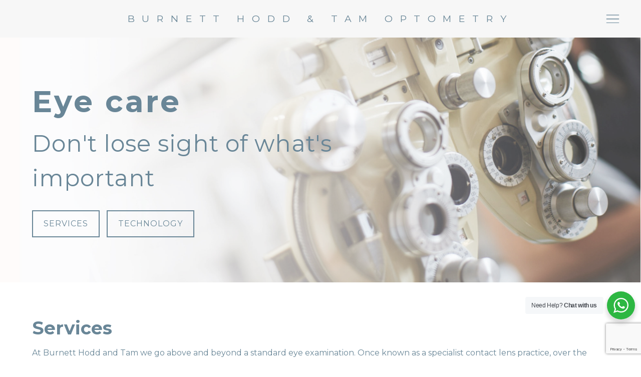

--- FILE ---
content_type: text/html; charset=UTF-8
request_url: https://bhtoptometry.com/eye-care/
body_size: 77887
content:
<!DOCTYPE html> <!--[if lt IE 7]><html lang="en-GB" class="no-js oldie oldie9 lt-ie9 lt-ie8 lt-ie7" > <![endif]--> <!--[if IE 7]><html lang="en-GB" class="no-js  oldie oldie9 lt-ie9 lt-ie8 "> <![endif]--> <!--[if IE 8]><html lang="en-GB" class="no-js  oldie oldie9 lt-ie9"> <![endif]--> <!--[if IE 9]><html lang="en-GB" class="no-js  oldie9 lt-ie10 "> <![endif]--> <!--[if gt IE 9]><!--><html lang="en-GB" class="no-js"> <!--<![endif]--><head><meta charset="UTF-8"><meta name="viewport" content="width=device-width, initial-scale=1.0, maximum-scale=1.0, user-scalable=0" /><title>Eye Care - Services - Burnett Hodd &amp; Tam Optometry</title>  <script defer src="[data-uri]"></script>  <script defer src="[data-uri]"></script> <link href='https://fonts.googleapis.com/css?family=Montserrat:400,700' rel='stylesheet' type='text/css' async> <!--[if lt IE 9]> <script src="//html5shiv.googlecode.com/svn/trunk/html5.js"></script> <![endif]--><meta name='robots' content='max-image-preview:large' /><meta name="description" content="At Burnett Hodd and Tam Optometry we go above and beyond a standard eye examination. Click here to find out about our Eye care services…" /><meta name="robots" content="index, follow, max-snippet:-1, max-image-preview:large, max-video-preview:-1" /><link rel="canonical" href="https://bhtoptometry.com/eye-care/" /><meta property="og:locale" content="en_GB" /><meta property="og:type" content="article" /><meta property="og:title" content="Eye Care - Services - Burnett Hodd &amp; Tam Optometry" /><meta property="og:description" content="At Burnett Hodd and Tam Optometry we go above and beyond a standard eye examination. Click here to find out about our Eye care services…" /><meta property="og:url" content="https://bhtoptometry.com/eye-care/" /><meta property="og:site_name" content="Burnett Hodd &amp; Tam Optometry" /><meta property="article:publisher" content="https://www.facebook.com/burnetthodd" /><meta property="article:modified_time" content="2022-05-10T15:34:19+00:00" /><meta name="twitter:card" content="summary_large_image" /><meta name="twitter:creator" content="@burnetthodd" /><meta name="twitter:site" content="@burnetthodd" /><meta name="twitter:label1" content="Written by"><meta name="twitter:data1" content="hatched"> <script type="application/ld+json" class="yoast-schema-graph">{"@context":"https://schema.org","@graph":[{"@type":"WebSite","@id":"https://bhtoptometry.com/#website","url":"https://bhtoptometry.com/","name":"Burnett Hodd &amp; Tam Optometry","description":"","potentialAction":[{"@type":"SearchAction","target":"https://bhtoptometry.com/?s={search_term_string}","query-input":"required name=search_term_string"}],"inLanguage":"en-GB"},{"@type":"WebPage","@id":"https://bhtoptometry.com/eye-care/#webpage","url":"https://bhtoptometry.com/eye-care/","name":"Eye Care - Services - Burnett Hodd & Tam Optometry","isPartOf":{"@id":"https://bhtoptometry.com/#website"},"datePublished":"2016-07-13T16:33:50+00:00","dateModified":"2022-05-10T15:34:19+00:00","description":"At Burnett Hodd and Tam Optometry we go above and beyond a standard eye examination. Click here to find out about our Eye care services\u2026","inLanguage":"en-GB","potentialAction":[{"@type":"ReadAction","target":["https://bhtoptometry.com/eye-care/"]}]}]}</script> <link rel='dns-prefetch' href='//cc.cdn.civiccomputing.com' /><link rel='stylesheet' id='wp-block-library-css' href='https://bhtoptometry.com/wp-includes/css/dist/block-library/style.min.css' type='text/css' media='all' /><link rel='stylesheet' id='nta-css-popup-css' href='https://bhtoptometry.com/wp-content/cache/autoptimize/css/autoptimize_single_98071b0a7461926f91a06b2e588a9b1e.css' type='text/css' media='all' /><style id='classic-theme-styles-inline-css' type='text/css'>/*! This file is auto-generated */
.wp-block-button__link{color:#fff;background-color:#32373c;border-radius:9999px;box-shadow:none;text-decoration:none;padding:calc(.667em + 2px) calc(1.333em + 2px);font-size:1.125em}.wp-block-file__button{background:#32373c;color:#fff;text-decoration:none}</style><style id='global-styles-inline-css' type='text/css'>:root{--wp--preset--aspect-ratio--square: 1;--wp--preset--aspect-ratio--4-3: 4/3;--wp--preset--aspect-ratio--3-4: 3/4;--wp--preset--aspect-ratio--3-2: 3/2;--wp--preset--aspect-ratio--2-3: 2/3;--wp--preset--aspect-ratio--16-9: 16/9;--wp--preset--aspect-ratio--9-16: 9/16;--wp--preset--color--black: #000000;--wp--preset--color--cyan-bluish-gray: #abb8c3;--wp--preset--color--white: #ffffff;--wp--preset--color--pale-pink: #f78da7;--wp--preset--color--vivid-red: #cf2e2e;--wp--preset--color--luminous-vivid-orange: #ff6900;--wp--preset--color--luminous-vivid-amber: #fcb900;--wp--preset--color--light-green-cyan: #7bdcb5;--wp--preset--color--vivid-green-cyan: #00d084;--wp--preset--color--pale-cyan-blue: #8ed1fc;--wp--preset--color--vivid-cyan-blue: #0693e3;--wp--preset--color--vivid-purple: #9b51e0;--wp--preset--gradient--vivid-cyan-blue-to-vivid-purple: linear-gradient(135deg,rgba(6,147,227,1) 0%,rgb(155,81,224) 100%);--wp--preset--gradient--light-green-cyan-to-vivid-green-cyan: linear-gradient(135deg,rgb(122,220,180) 0%,rgb(0,208,130) 100%);--wp--preset--gradient--luminous-vivid-amber-to-luminous-vivid-orange: linear-gradient(135deg,rgba(252,185,0,1) 0%,rgba(255,105,0,1) 100%);--wp--preset--gradient--luminous-vivid-orange-to-vivid-red: linear-gradient(135deg,rgba(255,105,0,1) 0%,rgb(207,46,46) 100%);--wp--preset--gradient--very-light-gray-to-cyan-bluish-gray: linear-gradient(135deg,rgb(238,238,238) 0%,rgb(169,184,195) 100%);--wp--preset--gradient--cool-to-warm-spectrum: linear-gradient(135deg,rgb(74,234,220) 0%,rgb(151,120,209) 20%,rgb(207,42,186) 40%,rgb(238,44,130) 60%,rgb(251,105,98) 80%,rgb(254,248,76) 100%);--wp--preset--gradient--blush-light-purple: linear-gradient(135deg,rgb(255,206,236) 0%,rgb(152,150,240) 100%);--wp--preset--gradient--blush-bordeaux: linear-gradient(135deg,rgb(254,205,165) 0%,rgb(254,45,45) 50%,rgb(107,0,62) 100%);--wp--preset--gradient--luminous-dusk: linear-gradient(135deg,rgb(255,203,112) 0%,rgb(199,81,192) 50%,rgb(65,88,208) 100%);--wp--preset--gradient--pale-ocean: linear-gradient(135deg,rgb(255,245,203) 0%,rgb(182,227,212) 50%,rgb(51,167,181) 100%);--wp--preset--gradient--electric-grass: linear-gradient(135deg,rgb(202,248,128) 0%,rgb(113,206,126) 100%);--wp--preset--gradient--midnight: linear-gradient(135deg,rgb(2,3,129) 0%,rgb(40,116,252) 100%);--wp--preset--font-size--small: 13px;--wp--preset--font-size--medium: 20px;--wp--preset--font-size--large: 36px;--wp--preset--font-size--x-large: 42px;--wp--preset--spacing--20: 0.44rem;--wp--preset--spacing--30: 0.67rem;--wp--preset--spacing--40: 1rem;--wp--preset--spacing--50: 1.5rem;--wp--preset--spacing--60: 2.25rem;--wp--preset--spacing--70: 3.38rem;--wp--preset--spacing--80: 5.06rem;--wp--preset--shadow--natural: 6px 6px 9px rgba(0, 0, 0, 0.2);--wp--preset--shadow--deep: 12px 12px 50px rgba(0, 0, 0, 0.4);--wp--preset--shadow--sharp: 6px 6px 0px rgba(0, 0, 0, 0.2);--wp--preset--shadow--outlined: 6px 6px 0px -3px rgba(255, 255, 255, 1), 6px 6px rgba(0, 0, 0, 1);--wp--preset--shadow--crisp: 6px 6px 0px rgba(0, 0, 0, 1);}:where(.is-layout-flex){gap: 0.5em;}:where(.is-layout-grid){gap: 0.5em;}body .is-layout-flex{display: flex;}.is-layout-flex{flex-wrap: wrap;align-items: center;}.is-layout-flex > :is(*, div){margin: 0;}body .is-layout-grid{display: grid;}.is-layout-grid > :is(*, div){margin: 0;}:where(.wp-block-columns.is-layout-flex){gap: 2em;}:where(.wp-block-columns.is-layout-grid){gap: 2em;}:where(.wp-block-post-template.is-layout-flex){gap: 1.25em;}:where(.wp-block-post-template.is-layout-grid){gap: 1.25em;}.has-black-color{color: var(--wp--preset--color--black) !important;}.has-cyan-bluish-gray-color{color: var(--wp--preset--color--cyan-bluish-gray) !important;}.has-white-color{color: var(--wp--preset--color--white) !important;}.has-pale-pink-color{color: var(--wp--preset--color--pale-pink) !important;}.has-vivid-red-color{color: var(--wp--preset--color--vivid-red) !important;}.has-luminous-vivid-orange-color{color: var(--wp--preset--color--luminous-vivid-orange) !important;}.has-luminous-vivid-amber-color{color: var(--wp--preset--color--luminous-vivid-amber) !important;}.has-light-green-cyan-color{color: var(--wp--preset--color--light-green-cyan) !important;}.has-vivid-green-cyan-color{color: var(--wp--preset--color--vivid-green-cyan) !important;}.has-pale-cyan-blue-color{color: var(--wp--preset--color--pale-cyan-blue) !important;}.has-vivid-cyan-blue-color{color: var(--wp--preset--color--vivid-cyan-blue) !important;}.has-vivid-purple-color{color: var(--wp--preset--color--vivid-purple) !important;}.has-black-background-color{background-color: var(--wp--preset--color--black) !important;}.has-cyan-bluish-gray-background-color{background-color: var(--wp--preset--color--cyan-bluish-gray) !important;}.has-white-background-color{background-color: var(--wp--preset--color--white) !important;}.has-pale-pink-background-color{background-color: var(--wp--preset--color--pale-pink) !important;}.has-vivid-red-background-color{background-color: var(--wp--preset--color--vivid-red) !important;}.has-luminous-vivid-orange-background-color{background-color: var(--wp--preset--color--luminous-vivid-orange) !important;}.has-luminous-vivid-amber-background-color{background-color: var(--wp--preset--color--luminous-vivid-amber) !important;}.has-light-green-cyan-background-color{background-color: var(--wp--preset--color--light-green-cyan) !important;}.has-vivid-green-cyan-background-color{background-color: var(--wp--preset--color--vivid-green-cyan) !important;}.has-pale-cyan-blue-background-color{background-color: var(--wp--preset--color--pale-cyan-blue) !important;}.has-vivid-cyan-blue-background-color{background-color: var(--wp--preset--color--vivid-cyan-blue) !important;}.has-vivid-purple-background-color{background-color: var(--wp--preset--color--vivid-purple) !important;}.has-black-border-color{border-color: var(--wp--preset--color--black) !important;}.has-cyan-bluish-gray-border-color{border-color: var(--wp--preset--color--cyan-bluish-gray) !important;}.has-white-border-color{border-color: var(--wp--preset--color--white) !important;}.has-pale-pink-border-color{border-color: var(--wp--preset--color--pale-pink) !important;}.has-vivid-red-border-color{border-color: var(--wp--preset--color--vivid-red) !important;}.has-luminous-vivid-orange-border-color{border-color: var(--wp--preset--color--luminous-vivid-orange) !important;}.has-luminous-vivid-amber-border-color{border-color: var(--wp--preset--color--luminous-vivid-amber) !important;}.has-light-green-cyan-border-color{border-color: var(--wp--preset--color--light-green-cyan) !important;}.has-vivid-green-cyan-border-color{border-color: var(--wp--preset--color--vivid-green-cyan) !important;}.has-pale-cyan-blue-border-color{border-color: var(--wp--preset--color--pale-cyan-blue) !important;}.has-vivid-cyan-blue-border-color{border-color: var(--wp--preset--color--vivid-cyan-blue) !important;}.has-vivid-purple-border-color{border-color: var(--wp--preset--color--vivid-purple) !important;}.has-vivid-cyan-blue-to-vivid-purple-gradient-background{background: var(--wp--preset--gradient--vivid-cyan-blue-to-vivid-purple) !important;}.has-light-green-cyan-to-vivid-green-cyan-gradient-background{background: var(--wp--preset--gradient--light-green-cyan-to-vivid-green-cyan) !important;}.has-luminous-vivid-amber-to-luminous-vivid-orange-gradient-background{background: var(--wp--preset--gradient--luminous-vivid-amber-to-luminous-vivid-orange) !important;}.has-luminous-vivid-orange-to-vivid-red-gradient-background{background: var(--wp--preset--gradient--luminous-vivid-orange-to-vivid-red) !important;}.has-very-light-gray-to-cyan-bluish-gray-gradient-background{background: var(--wp--preset--gradient--very-light-gray-to-cyan-bluish-gray) !important;}.has-cool-to-warm-spectrum-gradient-background{background: var(--wp--preset--gradient--cool-to-warm-spectrum) !important;}.has-blush-light-purple-gradient-background{background: var(--wp--preset--gradient--blush-light-purple) !important;}.has-blush-bordeaux-gradient-background{background: var(--wp--preset--gradient--blush-bordeaux) !important;}.has-luminous-dusk-gradient-background{background: var(--wp--preset--gradient--luminous-dusk) !important;}.has-pale-ocean-gradient-background{background: var(--wp--preset--gradient--pale-ocean) !important;}.has-electric-grass-gradient-background{background: var(--wp--preset--gradient--electric-grass) !important;}.has-midnight-gradient-background{background: var(--wp--preset--gradient--midnight) !important;}.has-small-font-size{font-size: var(--wp--preset--font-size--small) !important;}.has-medium-font-size{font-size: var(--wp--preset--font-size--medium) !important;}.has-large-font-size{font-size: var(--wp--preset--font-size--large) !important;}.has-x-large-font-size{font-size: var(--wp--preset--font-size--x-large) !important;}
:where(.wp-block-post-template.is-layout-flex){gap: 1.25em;}:where(.wp-block-post-template.is-layout-grid){gap: 1.25em;}
:where(.wp-block-columns.is-layout-flex){gap: 2em;}:where(.wp-block-columns.is-layout-grid){gap: 2em;}
:root :where(.wp-block-pullquote){font-size: 1.5em;line-height: 1.6;}</style><link rel='stylesheet' id='contact-form-7-css' href='https://bhtoptometry.com/wp-content/cache/autoptimize/css/autoptimize_single_3fd2afa98866679439097f4ab102fe0a.css' type='text/css' media='all' /><link rel='stylesheet' id='_mbbasetheme-style-css' href='https://bhtoptometry.com/wp-content/cache/autoptimize/css/autoptimize_single_ae68d1e5cd36ecec7257c9e1514d18c1.css' type='text/css' media='all' /> <script type="text/javascript" src="https://bhtoptometry.com/wp-includes/js/jquery/jquery.min.js" id="jquery-core-js"></script> <script defer type="text/javascript" src="https://bhtoptometry.com/wp-content/cache/autoptimize/js/autoptimize_single_ec09c1c1b1f27b2231e48f5f96625e3e.js" id="touch-js"></script> <link rel="https://api.w.org/" href="https://bhtoptometry.com/wp-json/" /><link rel="alternate" title="JSON" type="application/json" href="https://bhtoptometry.com/wp-json/wp/v2/pages/3427" /><style type="text/css">#wpadminbar {
	        top: auto !important;
	        bottom: 0;
	    }</style><style>#responsive-menu .appendLink, #responsive-menu .responsive-menu li a, #responsive-menu #responsive-menu-title a,#responsive-menu .responsive-menu, #responsive-menu div, #responsive-menu .responsive-menu li, #responsive-menu{box-sizing: content-box;-moz-box-sizing: content-box;-webkit-box-sizing: content-box;-o-box-sizing: content-box}.RMPushOpen{width: 100%;overflow-x: hidden;height: 100%}.RMPushSlide{position: relative;top: 100vh%}#responsive-menu{position: absolute;width: 50%;top: -50%;top: -100vh;background: #ececec;z-index: 9999;box-shadow: 0px 1px 8px #333333;font-size: 13px;max-width: 999px;display: none}#responsive-menu.admin-bar-showing{padding-top: 32px}#click-menu.admin-bar-showing{margin-top: 32px}#responsive-menu #rm-additional-content{padding: 10px 5%;width: 90%;color: #ffffff}#responsive-menu .appendLink{right: 0px;position: absolute;border: 1px solid #ececec;padding: 12px 10px;color: #ffffff;background: #ececec;height: 20px;line-height: 20px;border-right: 0px}#responsive-menu .appendLink:hover{cursor: pointer;background: #698697;color: #f5bf84}#responsive-menu .responsive-menu, #responsive-menu div, #responsive-menu .responsive-menu li,#responsive-menu{text-align: left}#responsive-menu .RMImage{vertical-align: middle;margin-right: 10px;display: inline-block}#responsive-menu.RMOpened{}#responsive-menu,#responsive-menu input{}#responsive-menu #responsive-menu-title{width: 95%;font-size: 14px;padding: 20px 0px 20px 5%;margin-left: 0px;background: #ececec;white-space: nowrap}#responsive-menu #responsive-menu-title,#responsive-menu #responsive-menu-title a{color: #698697;text-decoration: none;overflow: hidden}#responsive-menu #responsive-menu-title a:hover{color: #ececec;text-decoration: none}#responsive-menu .appendLink,#responsive-menu .responsive-menu li a,#responsive-menu #responsive-menu-title a{transition: 1s all;-webkit-transition: 1s all;-moz-transition: 1s all;-o-transition: 1s all}#responsive-menu .responsive-menu{width: 100%;list-style-type: none;margin: 0px}#responsive-menu .responsive-menu li.current-menu-item > a,#responsive-menu .responsive-menu li.current-menu-item > .appendLink,#responsive-menu .responsive-menu li.current_page_item > a,#responsive-menu .responsive-menu li.current_page_item > .appendLink{background: #ececec;color: #ececec}#responsive-menu .responsive-menu li.current-menu-item > a:hover,#responsive-menu .responsive-menu li.current-menu-item > .appendLink:hover,#responsive-menu .responsive-menu li.current_page_item > a:hover,#responsive-menu .responsive-menu li.current_page_item > .appendLink:hover{background: #ececec;color: #f5bf84}#responsive-menu.responsive-menu ul{margin-left: 0px}#responsive-menu .responsive-menu li{list-style-type: none;position: relative}#responsive-menu .responsive-menu ul li:last-child{padding-bottom: 0px}#responsive-menu .responsive-menu li a{padding: 12px 0px 12px 5%;width: 95%;display: block;height: 20px;line-height: 20px;overflow: hidden;white-space: nowrap;color: #ffffff;border-top: 1px solid #ececec;text-decoration: none}#click-menu{text-align: center;cursor: pointer;font-size: 13px;display: none;position: absolute;right: 5%;top: 10px;color: #698697;padding: 5px;z-index: 9999}#responsive-menu #responsiveSearch{display: block;width: 95%;padding-left: 5%;border-top: 1px solid #ececec;clear: both;padding-top: 10px;padding-bottom: 10px;height: 40px;line-height: 40px}#responsive-menu #responsiveSearchSubmit{display: none}#responsive-menu #responsiveSearchInput{width: 91%;padding: 5px 0px 5px 3%;-webkit-appearance: none;border-radius: 2px;border: 1px solid #ececec}#responsive-menu .responsive-menu,#responsive-menu div,#responsive-menu .responsive-menu li{width: 100%;margin-left: 0px;padding-left: 0px}#responsive-menu .responsive-menu li li a{padding-left: 10%;width: 90%;overflow: hidden}#responsive-menu .responsive-menu li li li a{padding-left: 15%;width: 85%;overflow: hidden}#responsive-menu .responsive-menu li li li li a{padding-left: 20%;width: 80%;overflow: hidden}#responsive-menu .responsive-menu li li li li li a{padding-left: 25%;width: 75%;overflow: hidden}#responsive-menu .responsive-menu li a:hover{background: #698697;color: #f5bf84;list-style-type: none;text-decoration: none}#click-menu #RMX{display: none;font-size: 24px;line-height: 27px;height: 27px;color: #698697;top: -4px;position: relative}#click-menu #RMX.threelines-float-left,#click-menu #RMX.threelines-float-right,#click-menu-label{line-height: 14px}#click-menu-label.click-menu-label-left{float: left;margin-right: 10px}#click-menu-label.click-menu-label-right{float: right;margin-left: 5px}#click-menu img,#click-menu .threeLines{width: 33px;height: 27px;margin: 6px auto}#click-menu img.rm-img-clicked{display: none}#click-menu img{height: auto}#click-menu img.click-menu-float-left,#click-menu img.click-menu-float-right,#click-menu .threeLines.threelines-float-left{float: left}#click-menu .threeLines .line{height: 5px;margin-bottom: 6px;background: #698697;width: 100%}#click-menu .threeLines .line.last{margin-bottom: 0px}@media only screen and ( min-width : 0px ) and ( max-width : 9999px ){#click-menu{display: block}}</style><style type="text/css" id="wp-custom-css">@media (max-width: 500px) {
	.contact.inline-contact .title {
		margin-bottom: 20px !important;
		font-size: 20px !important;
	}
	.contact.inline-contact .info {
		padding-left: 0;
		margin-left: 0
	}

	.contact.inline-contact .info li{
		margin-left: 0 !important;
		padding-left: 0 !important;
	}
	
		.contact.inline-contact .info li:last-child{
		margin-bottom: 0px !important;
	}

	.contact.inline-contact .info li a {
		padding-left: 30px
	}

	.contact.inline-contact .info li:before{
		left: 10px !important;
	}
	.contact.inline-contact .info li:before{
		height: 10px;
		font-size: 20px !important;
	}
	.contact.inline-contact .contact_details {
		padding: 25px !important;
	}
}
.image_wrap {
	width: 100% !important;
}

#top-feature {
	padding-top: 50px;
	padding-bottom: 50px;
}
#top-feature .button-row {
	display: none;
}</style></head><body class="page-template-default page page-id-3427 page-parent group-blog"> <noscript><iframe src="https://www.googletagmanager.com/ns.html?id=GTM-P8CDWRR"  height="0" width="0" style="display:none;visibility:hidden"></iframe></noscript><div id="masthead" class="header-area"><header  class="main-header headroom" role="banner"><div id="responsive-menu" ><form action="https://bhtoptometry.com" id="" method="get" role="search"><div class="nav-search-container"> <input type="search" name="s" class="search-input ui-autocomplete-input" value="" accesskey="4" autocomplete="off" placeholder="Search"><div class="submit-container"><input class="submit" type="submit" value="Submit"></div></div></form><div class="menu-main-menu-container"><ul id="menu-main-menu" class="responsive-menu"><li id="menu-item-4842" class="menu-item menu-item-type-post_type menu-item-object-page menu-item-home menu-item-4842"><a href="https://bhtoptometry.com/">Home</a></li><li id="menu-item-3487" class="menu-item menu-item-type-post_type menu-item-object-page menu-item-3487"><a href="https://bhtoptometry.com/about-burnett-hodd-tam-optometry/">About us</a></li><li id="menu-item-5814" class="menu-item menu-item-type-post_type menu-item-object-page menu-item-5814"><a href="https://bhtoptometry.com/about-burnett-hodd-tam-optometry/history-burnett-hodd/">Our History</a></li><li id="menu-item-3488" class="menu-item menu-item-type-post_type menu-item-object-page current-menu-item page_item page-item-3427 current_page_item menu-item-3488"><a href="https://bhtoptometry.com/eye-care/" aria-current="page">Eye care</a></li><li id="menu-item-6695" class="menu-item menu-item-type-post_type menu-item-object-page menu-item-6695"><a href="https://bhtoptometry.com/macular-centre/">Macular Centre &#8211;<br> Valeda LDS Treatment</a></li><li id="menu-item-4713" class="menu-item menu-item-type-post_type menu-item-object-page menu-item-4713"><a href="https://bhtoptometry.com/eye-care/technology/">Technology</a></li><li id="menu-item-4162" class="menu-item menu-item-type-post_type menu-item-object-page menu-item-4162"><a href="https://bhtoptometry.com/eyewear-glasses/">Glasses</a></li><li id="menu-item-4158" class="menu-item menu-item-type-post_type menu-item-object-page menu-item-4158"><a href="https://bhtoptometry.com/contact-lenses/">Contact Lenses</a></li><li id="menu-item-3491" class="menu-item menu-item-type-post_type menu-item-object-page menu-item-3491"><a href="https://bhtoptometry.com/pricing/">Pricing</a></li><li id="menu-item-3495" class="menu-item menu-item-type-custom menu-item-object-custom menu-item-3495"><a href="/news/">News</a></li><li id="menu-item-5217" class="menu-item menu-item-type-post_type menu-item-object-page menu-item-5217"><a href="https://bhtoptometry.com/testimonials/">Testimonials</a></li><li id="menu-item-3494" class="menu-item menu-item-type-post_type menu-item-object-page menu-item-3494"><a href="https://bhtoptometry.com/contact/">Contact Us</a></li></ul></div><div id="rm-additional-content"><ul class="menu_footer"><li class="tel font-x-small"> 020 7636 2444</li><li class="social"> <a href="https://www.instagram.com/burnetthoddandtam/"> <i class="fa fa-instagram font-xx-small" aria-hidden="true"></i> </a></li></ul></div></div><div id="click-menu" 
 class=" 
 overlay"
 role="button" 
 aria-label="Responsive Menu Button"
 ><div id="click-menu-label" class="click-menu-label-left">Menu</div> <noscript><img 
 src="https://bhtoptometry.com/wp-content/uploads/2016/12/menu-button-w.svg" 
 class="click-menu-image rm-img-clicked click-menu-float-left"
 alt="Responsive Menu Image"
 title="Responsive Menu Image" /></noscript><img 
 src='data:image/svg+xml,%3Csvg%20xmlns=%22http://www.w3.org/2000/svg%22%20viewBox=%220%200%20210%20140%22%3E%3C/svg%3E' data-src="https://bhtoptometry.com/wp-content/uploads/2016/12/menu-button-w.svg" 
 class="lazyload click-menu-image rm-img-clicked click-menu-float-left"
 alt="Responsive Menu Image"
 title="Responsive Menu Image" /> <noscript><img 
 src="https://bhtoptometry.com/wp-content/uploads/2016/12/menu-button.svg" 
 class="click-menu-image rm-img-to-click click-menu-float-left"
 alt="Responsive Menu Clicked Image"
 title="Responsive Menu Clicked Image" /></noscript><img 
 src='data:image/svg+xml,%3Csvg%20xmlns=%22http://www.w3.org/2000/svg%22%20viewBox=%220%200%20210%20140%22%3E%3C/svg%3E' data-src="https://bhtoptometry.com/wp-content/uploads/2016/12/menu-button.svg" 
 class="lazyload click-menu-image rm-img-to-click click-menu-float-left"
 alt="Responsive Menu Clicked Image"
 title="Responsive Menu Clicked Image" /></div><div class="header-title font-small"> <a href="/">Burnett Hodd & Tam Optometry</a></div></header></div><div class="inline-icons"> <svg xmlns="http://www.w3.org/2000/svg"><symbol viewBox="0 0 211.51 89.746" id="arrow-left"><title>arrow-left</title> <g> <polygon fill="currentColor" points="56.996,0 59.471,3.142 6.467,44.873 59.471,86.603 56.996,89.746 0,44.873 	"/> <rect x="3.233" y="42.874" fill="currentColor" width="208.276" height="4"/> </g> </symbol><symbol viewBox="0 0 211.51 89.746" id="arrow-right"><title>arrow-right</title> <g> <polygon fill="currentColor" points="154.514,89.747 152.039,86.604 205.043,44.873 152.039,3.143 154.514,0 211.51,44.873 
 "/> <rect y="42.873" fill="currentColor" width="208.276" height="4"/> </g> </symbol><symbol viewBox="0 0 15 9.93" id="example"><title>Arrow-Left</title> <path fill="currentColor" d="M14.284,4.004H3.243l2.544-3.211c0.115-0.146,0.137-0.344,0.056-0.511c-0.081-0.167-0.25-0.273-0.435-0.273H4.294
 c-0.147,0-0.286,0.067-0.378,0.181L0.338,4.663c-0.141,0.177-0.141,0.428,0,0.605L3.916,9.74c0.092,0.114,0.231,0.181,0.378,0.181
 h1.113c0.186,0,0.355-0.106,0.435-0.273c0.081-0.167,0.059-0.366-0.056-0.511L3.243,5.926h11.041c0.267,0,0.484-0.216,0.484-0.484
 V4.488C14.768,4.221,14.551,4.004,14.284,4.004z"/> </symbol></svg></div><div class="page-block"></div><div class="page-container"><div id="top"></div><section class="m7 block_hero_l_a mod_feature-3-3  mod_feature-margin-none"><div class="block_wrap"><style type="text/css">#bg-eye-care-696f85d5d11e5 {background-image:url(https://bhtoptometry.com/wp-content/uploads/2016/07/Eyecare-Header-overlay-V4.jpg)}@media (max-width: 1200px) and (max-height: 850px) {#bg-eye-care-696f85d5d11e5 {background-image:url(https://bhtoptometry.com/wp-content/uploads/2016/07/Eyecare-Header-overlay-V4-2250x750.jpg)}}@media (max-width: 600px) and (max-height: 480px) {#bg-eye-care-696f85d5d11e5 {background-image:url(https://bhtoptometry.com/wp-content/uploads/2016/07/Eyecare-Header-overlay-V4-1125x375.jpg)}}</style><div class="img" id="bg-eye-care-696f85d5d11e5"></div><div class="m7_content_wrap m7_left m7_hero_l_a max_width_fit"><div class="m7_content"><h1 class="title font-xx-med">Eye care</h1><h3 class="sub_title font-small">Don't lose sight of what's important</h3><div class="button-row" style="margin:0;"> <a class="button-outlined animated font-small" href="#services"> <span class="text-link">Services</span> </a> <a class="button-outlined animated font-small" href="#technology"> <span class="text-link">Technology</span> </a></div></div></div></div></section><section class="m10  mod_feature-3-3 m10_bg_yellow"  id="services"><div class="max_width  mod_feature-margin-large"><h2 class="title">Services</h2><div class="intro"><p>At Burnett Hodd and Tam we go above and beyond a standard eye examination. Once known as a specialist contact lens practice, over the years we have expanded our expertise to all areas of optometry. Our patients know that we have always invested in the latest technology to ensure their ocular health. If you have a complex eye problem, or if you want the most in-depth eye examination, then we are the right place for you.</p></div><div class="grid"><div class="m10_content"> <a class="block_link" href="https://bhtoptometry.com/eye-care/eye-exams/"> <noscript><img  src="https://bhtoptometry.com/wp-content/uploads/2016/07/Services-eye-exams.jpg" srcset="https://bhtoptometry.com/wp-content/uploads/2016/07/Services-eye-exams-375x375.jpg 375w, https://bhtoptometry.com/wp-content/uploads/2016/07/Services-eye-exams-750x750.jpg 750w, https://bhtoptometry.com/wp-content/uploads/2016/07/Services-eye-exams.jpg 1200w" sizes="(max-width: 600px) 100vw, (max-width: 767px) 100vw, 100vw"></noscript><img class="lazyload"  src='data:image/svg+xml,%3Csvg%20xmlns=%22http://www.w3.org/2000/svg%22%20viewBox=%220%200%20210%20140%22%3E%3C/svg%3E' data-src="https://bhtoptometry.com/wp-content/uploads/2016/07/Services-eye-exams.jpg" data-srcset="https://bhtoptometry.com/wp-content/uploads/2016/07/Services-eye-exams-375x375.jpg 375w, https://bhtoptometry.com/wp-content/uploads/2016/07/Services-eye-exams-750x750.jpg 750w, https://bhtoptometry.com/wp-content/uploads/2016/07/Services-eye-exams.jpg 1200w" data-sizes="(max-width: 600px) 100vw, (max-width: 767px) 100vw, 100vw"><h3 class="block_title font-med">Eye Exams</h3> </a></div><div class="m10_content"> <a class="block_link" href="https://bhtoptometry.com/eye-care/childrens-eye-exams/"> <noscript><img  src="https://bhtoptometry.com/wp-content/uploads/2016/07/child-eye-examinations.jpg" srcset="https://bhtoptometry.com/wp-content/uploads/2016/07/child-eye-examinations-375x375.jpg 375w, https://bhtoptometry.com/wp-content/uploads/2016/07/child-eye-examinations-750x750.jpg 750w, https://bhtoptometry.com/wp-content/uploads/2016/07/child-eye-examinations.jpg 900w" sizes="(max-width: 600px) 100vw, (max-width: 767px) 100vw, 100vw"></noscript><img class="lazyload"  src='data:image/svg+xml,%3Csvg%20xmlns=%22http://www.w3.org/2000/svg%22%20viewBox=%220%200%20210%20140%22%3E%3C/svg%3E' data-src="https://bhtoptometry.com/wp-content/uploads/2016/07/child-eye-examinations.jpg" data-srcset="https://bhtoptometry.com/wp-content/uploads/2016/07/child-eye-examinations-375x375.jpg 375w, https://bhtoptometry.com/wp-content/uploads/2016/07/child-eye-examinations-750x750.jpg 750w, https://bhtoptometry.com/wp-content/uploads/2016/07/child-eye-examinations.jpg 900w" data-sizes="(max-width: 600px) 100vw, (max-width: 767px) 100vw, 100vw"><h3 class="block_title font-med">Children's Eye Exams</h3> </a></div><div class="m10_content"> <a class="block_link" href="https://bhtoptometry.com/eye-care/orthoptics/"> <noscript><img  src="https://bhtoptometry.com/wp-content/uploads/2016/07/Contact-us-eye-exams.jpg" srcset="https://bhtoptometry.com/wp-content/uploads/2016/07/Contact-us-eye-exams-375x375.jpg 375w, https://bhtoptometry.com/wp-content/uploads/2016/07/Contact-us-eye-exams-750x750.jpg 750w, https://bhtoptometry.com/wp-content/uploads/2016/07/Contact-us-eye-exams.jpg 1200w" sizes="(max-width: 600px) 100vw, (max-width: 767px) 100vw, 100vw"></noscript><img class="lazyload"  src='data:image/svg+xml,%3Csvg%20xmlns=%22http://www.w3.org/2000/svg%22%20viewBox=%220%200%20210%20140%22%3E%3C/svg%3E' data-src="https://bhtoptometry.com/wp-content/uploads/2016/07/Contact-us-eye-exams.jpg" data-srcset="https://bhtoptometry.com/wp-content/uploads/2016/07/Contact-us-eye-exams-375x375.jpg 375w, https://bhtoptometry.com/wp-content/uploads/2016/07/Contact-us-eye-exams-750x750.jpg 750w, https://bhtoptometry.com/wp-content/uploads/2016/07/Contact-us-eye-exams.jpg 1200w" data-sizes="(max-width: 600px) 100vw, (max-width: 767px) 100vw, 100vw"><h3 class="block_title font-med">Orthoptics</h3> </a></div><div class="m10_content"> <a class="block_link" href="https://bhtoptometry.com/eye-care/dry-eye-centre/"> <noscript><img  src="https://bhtoptometry.com/wp-content/uploads/2016/07/contact-lenses-1.jpg" srcset="https://bhtoptometry.com/wp-content/uploads/2016/07/contact-lenses-1-375x375.jpg 375w, https://bhtoptometry.com/wp-content/uploads/2016/07/contact-lenses-1-750x750.jpg 750w, https://bhtoptometry.com/wp-content/uploads/2016/07/contact-lenses-1.jpg 1200w" sizes="(max-width: 600px) 100vw, (max-width: 767px) 100vw, 100vw"></noscript><img class="lazyload"  src='data:image/svg+xml,%3Csvg%20xmlns=%22http://www.w3.org/2000/svg%22%20viewBox=%220%200%20210%20140%22%3E%3C/svg%3E' data-src="https://bhtoptometry.com/wp-content/uploads/2016/07/contact-lenses-1.jpg" data-srcset="https://bhtoptometry.com/wp-content/uploads/2016/07/contact-lenses-1-375x375.jpg 375w, https://bhtoptometry.com/wp-content/uploads/2016/07/contact-lenses-1-750x750.jpg 750w, https://bhtoptometry.com/wp-content/uploads/2016/07/contact-lenses-1.jpg 1200w" data-sizes="(max-width: 600px) 100vw, (max-width: 767px) 100vw, 100vw"><h3 class="block_title font-med">Dry Eye Centre</h3> </a></div><div class="m10_content"> <a class="block_link" href="https://bhtoptometry.com/eye-care/dyslexia/"> <noscript><img  src="https://bhtoptometry.com/wp-content/uploads/2016/07/Dyslexia.jpg" srcset="https://bhtoptometry.com/wp-content/uploads/2016/07/Dyslexia-375x375.jpg 375w, https://bhtoptometry.com/wp-content/uploads/2016/07/Dyslexia-750x750.jpg 750w, https://bhtoptometry.com/wp-content/uploads/2016/07/Dyslexia.jpg 1200w" sizes="(max-width: 600px) 100vw, (max-width: 767px) 100vw, 100vw"></noscript><img class="lazyload"  src='data:image/svg+xml,%3Csvg%20xmlns=%22http://www.w3.org/2000/svg%22%20viewBox=%220%200%20210%20140%22%3E%3C/svg%3E' data-src="https://bhtoptometry.com/wp-content/uploads/2016/07/Dyslexia.jpg" data-srcset="https://bhtoptometry.com/wp-content/uploads/2016/07/Dyslexia-375x375.jpg 375w, https://bhtoptometry.com/wp-content/uploads/2016/07/Dyslexia-750x750.jpg 750w, https://bhtoptometry.com/wp-content/uploads/2016/07/Dyslexia.jpg 1200w" data-sizes="(max-width: 600px) 100vw, (max-width: 767px) 100vw, 100vw"><h3 class="block_title font-med">Visual Stress</h3> </a></div><div class="m10_content"> <a class="block_link" href="https://bhtoptometry.com/eye-care/myopia-control/"> <noscript><img  src="https://bhtoptometry.com/wp-content/uploads/2016/07/Myopia-control-feature-1200x1200.jpg" srcset="https://bhtoptometry.com/wp-content/uploads/2016/07/Myopia-control-feature-375x375.jpg 375w, https://bhtoptometry.com/wp-content/uploads/2016/07/Myopia-control-feature-750x750.jpg 750w, https://bhtoptometry.com/wp-content/uploads/2016/07/Myopia-control-feature-1200x1200.jpg 1200w" sizes="(max-width: 600px) 100vw, (max-width: 767px) 100vw, 100vw"></noscript><img class="lazyload"  src='data:image/svg+xml,%3Csvg%20xmlns=%22http://www.w3.org/2000/svg%22%20viewBox=%220%200%20210%20140%22%3E%3C/svg%3E' data-src="https://bhtoptometry.com/wp-content/uploads/2016/07/Myopia-control-feature-1200x1200.jpg" data-srcset="https://bhtoptometry.com/wp-content/uploads/2016/07/Myopia-control-feature-375x375.jpg 375w, https://bhtoptometry.com/wp-content/uploads/2016/07/Myopia-control-feature-750x750.jpg 750w, https://bhtoptometry.com/wp-content/uploads/2016/07/Myopia-control-feature-1200x1200.jpg 1200w" data-sizes="(max-width: 600px) 100vw, (max-width: 767px) 100vw, 100vw"><h3 class="block_title font-med">Myopia Control</h3> </a></div><div class="m10_content"> <a class="block_link" href="https://bhtoptometry.com/macular-centre/sciencebehindtreatment/"> <noscript><img  src="https://bhtoptometry.com/wp-content/uploads/2016/07/hero-faded-1200x1200.jpg" srcset="https://bhtoptometry.com/wp-content/uploads/2016/07/hero-faded-375x375.jpg 375w, https://bhtoptometry.com/wp-content/uploads/2016/07/hero-faded-750x750.jpg 750w, https://bhtoptometry.com/wp-content/uploads/2016/07/hero-faded-1200x1200.jpg 1200w" sizes="(max-width: 600px) 100vw, (max-width: 767px) 100vw, 100vw"></noscript><img class="lazyload"  src='data:image/svg+xml,%3Csvg%20xmlns=%22http://www.w3.org/2000/svg%22%20viewBox=%220%200%20210%20140%22%3E%3C/svg%3E' data-src="https://bhtoptometry.com/wp-content/uploads/2016/07/hero-faded-1200x1200.jpg" data-srcset="https://bhtoptometry.com/wp-content/uploads/2016/07/hero-faded-375x375.jpg 375w, https://bhtoptometry.com/wp-content/uploads/2016/07/hero-faded-750x750.jpg 750w, https://bhtoptometry.com/wp-content/uploads/2016/07/hero-faded-1200x1200.jpg 1200w" data-sizes="(max-width: 600px) 100vw, (max-width: 767px) 100vw, 100vw"><h3 class="block_title font-med">Treatment for Dry Macular Degeneration</h3> </a></div></div></div></section><section class="m9  mod_feature-3-3 mod_feature-margin-none "  id="technology"><div class="max_width"><div class="m9_content_wrap"><div class="m9_content"><h1 class="title font-x-med">Technology</h1><div class="intro"><p>We have invested in the best technology and equipment to ensure we are constantly at the forefront of new developments in the world of sight and eye care. Not only are we experts in our field, but we are equipped with the best tools for our trade.</p></div> <a class="button-outlined animated font-small" href="https://bhtoptometry.com/eye-care/technology/"> <span class="text-link">Find out more</span> </a></div></div></div><div class="image_wrap"> <noscript><img  class="image" src="https://bhtoptometry.com/wp-content/uploads/2016/07/Innovation.jpg" srcset="https://bhtoptometry.com/wp-content/uploads/2016/07/Innovation-1125x375.jpg 600w, https://bhtoptometry.com/wp-content/uploads/2016/07/Innovation-2250x750.jpg 1125w, https://bhtoptometry.com/wp-content/uploads/2016/07/Innovation.jpg 2250w" sizes="(max-width: 600px) 100vw, (max-width: 767px) 100vw, 100vw"></noscript><img  class="lazyload image" src='data:image/svg+xml,%3Csvg%20xmlns=%22http://www.w3.org/2000/svg%22%20viewBox=%220%200%20210%20140%22%3E%3C/svg%3E' data-src="https://bhtoptometry.com/wp-content/uploads/2016/07/Innovation.jpg" data-srcset="https://bhtoptometry.com/wp-content/uploads/2016/07/Innovation-1125x375.jpg 600w, https://bhtoptometry.com/wp-content/uploads/2016/07/Innovation-2250x750.jpg 1125w, https://bhtoptometry.com/wp-content/uploads/2016/07/Innovation.jpg 2250w" data-sizes="(max-width: 600px) 100vw, (max-width: 767px) 100vw, 100vw"></div></section><section class="m4 mod_feature-3-3 bg-white"><div class="max_width mod_feature-margin-large"><div class="column-1-3 m4_static"> <a class=" animated font-small" href="https://bhtoptometry.com/contact/"><div class="static_slide"> <noscript><img  class="image" src="https://bhtoptometry.com/wp-content/uploads/2015/12/get-in-touch.jpg" srcset="https://bhtoptometry.com/wp-content/uploads/2015/12/get-in-touch-375x375.jpg 375w, https://bhtoptometry.com/wp-content/uploads/2015/12/get-in-touch-750x750.jpg 750w, https://bhtoptometry.com/wp-content/uploads/2015/12/get-in-touch.jpg 1200w" sizes="(max-width: 600px) 100vw, (max-width: 767px) 100vw, 100vw"></noscript><img  class="lazyload image" src='data:image/svg+xml,%3Csvg%20xmlns=%22http://www.w3.org/2000/svg%22%20viewBox=%220%200%20210%20140%22%3E%3C/svg%3E' data-src="https://bhtoptometry.com/wp-content/uploads/2015/12/get-in-touch.jpg" data-srcset="https://bhtoptometry.com/wp-content/uploads/2015/12/get-in-touch-375x375.jpg 375w, https://bhtoptometry.com/wp-content/uploads/2015/12/get-in-touch-750x750.jpg 750w, https://bhtoptometry.com/wp-content/uploads/2015/12/get-in-touch.jpg 1200w" data-sizes="(max-width: 600px) 100vw, (max-width: 767px) 100vw, 100vw"></div> <span class="button-solid font-small" href="https://bhtoptometry.com/contact/"> <span class="text-link">Contact Us</span> </span> </a></div><div class="column-2-3 m4_slides"><div class="rslides_m4A big-auto-slider rslides" id="slide-696f85d5e8211"><div class="slide"> <a href="https://bhtoptometry.com/about-burnett-hodd-tam-optometry/nigel-burnett-hodd/"><div class="image_wrap"> <noscript><img  class="image" src="https://bhtoptometry.com/wp-content/uploads/2016/07/About-Nigel-V2.jpg" srcset="https://bhtoptometry.com/wp-content/uploads/2016/07/About-Nigel-V2-750x375.jpg 750w, https://bhtoptometry.com/wp-content/uploads/2016/07/About-Nigel-V2-1500x750.jpg 1500w, https://bhtoptometry.com/wp-content/uploads/2016/07/About-Nigel-V2.jpg 2400w" sizes="(max-width: 600px) 100vw, (max-width: 767px) 100vw, 100vw"></noscript><img  class="lazyload image" src='data:image/svg+xml,%3Csvg%20xmlns=%22http://www.w3.org/2000/svg%22%20viewBox=%220%200%20210%20140%22%3E%3C/svg%3E' data-src="https://bhtoptometry.com/wp-content/uploads/2016/07/About-Nigel-V2.jpg" data-srcset="https://bhtoptometry.com/wp-content/uploads/2016/07/About-Nigel-V2-750x375.jpg 750w, https://bhtoptometry.com/wp-content/uploads/2016/07/About-Nigel-V2-1500x750.jpg 1500w, https://bhtoptometry.com/wp-content/uploads/2016/07/About-Nigel-V2.jpg 2400w" data-sizes="(max-width: 600px) 100vw, (max-width: 767px) 100vw, 100vw"></div><div class="m4_slide_content"><h3 class="subtitle font-x-small">Meet the team</h3><h3 class="title font-small">Nigel Burnett Hodd</h3></div> </a></div><div class="slide"> <a href="https://bhtoptometry.com/about-burnett-hodd-tam-optometry/caroline-burnett-hodd/"><div class="image_wrap"> <noscript><img  class="image" src="https://bhtoptometry.com/wp-content/uploads/2016/07/About-Caroline.jpg" srcset="https://bhtoptometry.com/wp-content/uploads/2016/07/About-Caroline-750x375.jpg 750w, https://bhtoptometry.com/wp-content/uploads/2016/07/About-Caroline-1500x750.jpg 1500w, https://bhtoptometry.com/wp-content/uploads/2016/07/About-Caroline.jpg 2400w" sizes="(max-width: 600px) 100vw, (max-width: 767px) 100vw, 100vw"></noscript><img  class="lazyload image" src='data:image/svg+xml,%3Csvg%20xmlns=%22http://www.w3.org/2000/svg%22%20viewBox=%220%200%20210%20140%22%3E%3C/svg%3E' data-src="https://bhtoptometry.com/wp-content/uploads/2016/07/About-Caroline.jpg" data-srcset="https://bhtoptometry.com/wp-content/uploads/2016/07/About-Caroline-750x375.jpg 750w, https://bhtoptometry.com/wp-content/uploads/2016/07/About-Caroline-1500x750.jpg 1500w, https://bhtoptometry.com/wp-content/uploads/2016/07/About-Caroline.jpg 2400w" data-sizes="(max-width: 600px) 100vw, (max-width: 767px) 100vw, 100vw"></div><div class="m4_slide_content"><h3 class="subtitle font-x-small">Meet the team</h3><h3 class="title font-small">Caroline Burnett Hodd</h3></div> </a></div><div class="slide"> <a href="https://bhtoptometry.com/about-burnett-hodd-tam-optometry/connan-tam/"><div class="image_wrap"> <noscript><img  class="image" src="https://bhtoptometry.com/wp-content/uploads/2016/07/About-Connan-1.jpg" srcset="https://bhtoptometry.com/wp-content/uploads/2016/07/About-Connan-1-750x375.jpg 750w, https://bhtoptometry.com/wp-content/uploads/2016/07/About-Connan-1-1500x750.jpg 1500w, https://bhtoptometry.com/wp-content/uploads/2016/07/About-Connan-1.jpg 2400w" sizes="(max-width: 600px) 100vw, (max-width: 767px) 100vw, 100vw"></noscript><img  class="lazyload image" src='data:image/svg+xml,%3Csvg%20xmlns=%22http://www.w3.org/2000/svg%22%20viewBox=%220%200%20210%20140%22%3E%3C/svg%3E' data-src="https://bhtoptometry.com/wp-content/uploads/2016/07/About-Connan-1.jpg" data-srcset="https://bhtoptometry.com/wp-content/uploads/2016/07/About-Connan-1-750x375.jpg 750w, https://bhtoptometry.com/wp-content/uploads/2016/07/About-Connan-1-1500x750.jpg 1500w, https://bhtoptometry.com/wp-content/uploads/2016/07/About-Connan-1.jpg 2400w" data-sizes="(max-width: 600px) 100vw, (max-width: 767px) 100vw, 100vw"></div><div class="m4_slide_content"><h3 class="subtitle font-x-small">Meet the team</h3><h3 class="title font-small">Connan Tam</h3></div> </a></div><div class="slide"> <a href="https://bhtoptometry.com/about-burnett-hodd-tam-optometry/jovi-mendoza/"><div class="image_wrap"> <noscript><img  class="image" src="https://bhtoptometry.com/wp-content/uploads/2016/07/About-Jovi.jpg" srcset="https://bhtoptometry.com/wp-content/uploads/2016/07/About-Jovi-750x375.jpg 750w, https://bhtoptometry.com/wp-content/uploads/2016/07/About-Jovi-1500x750.jpg 1500w, https://bhtoptometry.com/wp-content/uploads/2016/07/About-Jovi.jpg 2400w" sizes="(max-width: 600px) 100vw, (max-width: 767px) 100vw, 100vw"></noscript><img  class="lazyload image" src='data:image/svg+xml,%3Csvg%20xmlns=%22http://www.w3.org/2000/svg%22%20viewBox=%220%200%20210%20140%22%3E%3C/svg%3E' data-src="https://bhtoptometry.com/wp-content/uploads/2016/07/About-Jovi.jpg" data-srcset="https://bhtoptometry.com/wp-content/uploads/2016/07/About-Jovi-750x375.jpg 750w, https://bhtoptometry.com/wp-content/uploads/2016/07/About-Jovi-1500x750.jpg 1500w, https://bhtoptometry.com/wp-content/uploads/2016/07/About-Jovi.jpg 2400w" data-sizes="(max-width: 600px) 100vw, (max-width: 767px) 100vw, 100vw"></div><div class="m4_slide_content"><h3 class="subtitle font-x-small">Meet the team</h3><h3 class="title font-small">Jovi Mendoza</h3></div> </a></div></div><div class="m4-pager m4A-pager slick-pager" id="pager-696f85d5e8211"></div></div></div></section><footer class="site-footer" role="contentinfo"><div class="contact"><div class="signup"><div class="max_width_fit_half"><h1 class="title">Social</h1><ul class="info clearfix social2"><li> <a href="https://www.instagram.com/burnetthoddandtam/"> <i style="margin-top: -3px;" class="fa fa-instagram  font-med" aria-hidden="true"></i> Instagram </a></li></ul></div></div><div class="contact_details"><div class="max_width_fit_half"><h1 class="title">Contact</h1><ul class="info clearfix"><li class="email font-x-small"> <a href="mailto:info@bhtoptometry.com">info@bhtoptometry.com</a></li><li class="tel font-x-small"> <a href="tel:020 7636 2444">020 7636 2444</a></li><li class="address font-x-small"> <a href="/contact/#map">7 Devonshire Street, London W1W 5DY</a></li></ul></div></div></div><div class="footer-legals"><div class="footer-title font-small"> <svg xmlns="http://www.w3.org/2000/svg" width="270" height="45" viewBox="0 0 270 45"><style type="text/css">.st0{fill:#576B7C;}</style><path class="st0" d="M8.7 14.9h-3.3v-7.5h2.9c.5 0 .9.1 1.3.2s.6.3.8.5c.4.4.6.8.6 1.3 0 .6-.2 1-.6 1.3-.1.1-.2.2-.3.2 0 0-.1.1-.3.1.5.1.8.3 1.1.6.3.3.4.7.4 1.2s-.2 1-.5 1.4c-.3.5-1.1.7-2.1.7zm-2-4.4h1.6c.9 0 1.4-.3 1.4-.9 0-.4-.1-.6-.3-.8-.2-.2-.6-.2-1-.2h-1.7v1.9zm0 3.2h2c.5 0 .8-.1 1.1-.2.2-.1.4-.4.4-.8 0-.7-.5-1-1.6-1h-1.9v2zM22.6 13.2c.3.4.8.6 1.4.6s1.1-.2 1.4-.6c.3-.4.5-.9.5-1.6v-4.2h1.3v4.2c0 1.1-.3 1.9-.9 2.5-.6.6-1.4.9-2.3.9-.9 0-1.7-.3-2.3-.9-.6-.6-.9-1.4-.9-2.5v-4.2h1.3v4.1c0 .7.1 1.3.5 1.7zM43 9.8c0 1.2-.5 2-1.6 2.3l2 2.7h-1.6l-1.8-2.5h-1.7v2.5h-1.3v-7.4h2.8c1.1 0 2 .2 2.5.6.4.4.7 1 .7 1.8zm-1.7 1.1c.3-.2.4-.6.4-1.1 0-.5-.1-.8-.4-1-.3-.2-.7-.3-1.4-.3h-1.6v2.7h1.6c.7 0 1.1-.1 1.4-.3zM58.3 7.4h1.3v7.5h-1.4l-4.2-5.5v5.5h-1.3v-7.5h1.3l4.4 5.6v-5.6zM74.8 7.4v1.2h-4v2h3.6v1.1h-3.6v2h4.1v1.2h-5.4v-7.5h5.3zM87.2 8.6v6.3h-1.2v-6.3h-2.3v-1.2h5.8v1.2h-2.3zM101.6 8.6v6.3h-1.3v-6.3h-2.3v-1.2h5.8v1.2h-2.2zM123.9 14.9v-7.5h1.3v3.2h3.7v-3.2h1.3v7.5h-1.3v-3.1h-3.7v3.1h-1.3zM146.4 13.9c-.8.7-1.7 1.1-2.8 1.1-1.1 0-2.1-.4-2.8-1.1-.8-.7-1.1-1.7-1.1-2.8 0-1.1.4-2 1.1-2.8.8-.7 1.7-1.1 2.8-1.1 1.1 0 2.1.4 2.8 1.1.8.7 1.1 1.7 1.1 2.8.1 1.1-.3 2-1.1 2.8zm-.9-4.7c-.5-.5-1.1-.8-1.9-.8s-1.4.3-1.9.8-.8 1.2-.8 1.9.3 1.4.8 1.9 1.1.8 1.9.8 1.4-.3 1.9-.8.8-1.2.8-1.9-.3-1.4-.8-1.9zM162.7 8.4c.7.7 1.1 1.6 1.1 2.7s-.3 2.1-1 2.8c-.7.7-1.8 1-3.2 1h-2.6v-7.5h2.6c1.3 0 2.4.3 3.1 1zm-.2 2.8c0-1.7-1-2.6-2.9-2.6h-1.3v5.1h1.4c.9 0 1.6-.2 2.1-.6.5-.5.7-1.1.7-1.9zM179 8.4c.7.7 1.1 1.6 1.1 2.7s-.3 2.1-1 2.8c-.7.7-1.8 1-3.2 1h-2.5v-7.5h2.6c1.2 0 2.2.3 3 1zm-.2 2.8c0-1.7-1-2.6-2.9-2.6h-1.3v5.1h1.4c.9 0 1.6-.2 2.1-.6.4-.5.7-1.1.7-1.9zM202.4 15c-.7 0-1.3-.2-1.8-.6s-.7-.9-.7-1.6c0-.8.6-1.5 1.8-2.2-.3-.3-.5-.6-.6-.8-.1-.2-.2-.5-.2-.8 0-.6.2-1 .6-1.3.4-.3.9-.5 1.5-.5s1.1.1 1.5.4c.4.3.6.7.6 1.2 0 .7-.6 1.4-1.7 2 .6.7 1 1.2 1.4 1.6.2-.3.4-.7.5-1.1l.9.6c-.2.5-.4.9-.6 1.3.3.3.7.6 1.1 1.1l-.8.8-1-1c-.8.6-1.6.9-2.5.9zm-.9-1.4c.3.2.6.3 1.1.3s.9-.2 1.4-.6c-.7-.8-1.3-1.4-1.7-1.9-.8.4-1.2.9-1.2 1.4-.1.4.1.6.4.8zm1.4-5.4c-.2 0-.5.1-.6.2-.2.1-.3.3-.3.5s0 .4.1.5c.1.2.3.4.5.7.8-.4 1.2-.8 1.2-1.1 0-.3-.1-.5-.3-.6-.1-.1-.3-.2-.6-.2zM229.3 8.6v6.3h-1.3v-6.3h-2.3v-1.2h5.8v1.2h-2.2zM241.3 13.2l-.8 1.7h-1.4l3.3-7.5h1.4l3.3 7.5h-1.4l-.8-1.7h-3.6zm3.3-1.2l-1.4-3.1-1.4 3.1h2.8zM257.4 14.9h-1.3v-7.5h2l2.3 4.7 2.3-4.7h2v7.5h-1.3v-5.8l-2.6 5.2h-.8l-2.6-5.2v5.8zM75.8 36.7c-.8.7-1.7 1.1-2.8 1.1-1.1 0-2.1-.4-2.8-1.1-.8-.8-1.2-1.7-1.2-2.8s.4-2 1.1-2.8c.8-.7 1.7-1.1 2.8-1.1 1.1 0 2.1.4 2.8 1.1.8.7 1.1 1.7 1.1 2.8s-.3 2-1 2.8zm-.9-4.7c-.5-.5-1.1-.8-1.9-.8-.7 0-1.4.3-1.9.8s-.8 1.2-.8 1.9.3 1.4.8 1.9 1.1.8 1.9.8c.7 0 1.4-.3 1.9-.8s.8-1.2.8-1.9-.3-1.4-.8-1.9zM91.5 30.9c.5.4.8 1.1.8 2 0 .9-.3 1.6-.8 2-.5.4-1.3.6-2.5.6h-1.3v2.2h-1.3v-7.5h2.6c1.1 0 1.9.2 2.5.7zm-.9 3c.3-.3.4-.7.4-1.2s-.2-.9-.5-1.1c-.3-.2-.8-.3-1.5-.3h-1.3v3h1.5c.6 0 1.1-.1 1.4-.4zM104.4 31.4v6.3h-1.3v-6.3h-2.3v-1.2h5.8v1.2h-2.2zM122 36.7c-.8.7-1.7 1.1-2.8 1.1-1.1 0-2.1-.4-2.8-1.1-.8-.7-1.1-1.7-1.1-2.8s.4-2 1.1-2.8c.8-.7 1.7-1.1 2.8-1.1 1.1 0 2.1.4 2.8 1.1.8.7 1.1 1.7 1.1 2.8s-.3 2-1.1 2.8zm-.9-4.7c-.5-.5-1.1-.8-1.9-.8-.7 0-1.4.3-1.9.8s-.8 1.2-.8 1.9.3 1.4.8 1.9 1.1.8 1.9.8c.7 0 1.4-.3 1.9-.8s.8-1.2.8-1.9-.3-1.4-.8-1.9zM133.9 37.7h-1.3v-7.5h2l2.3 4.7 2.3-4.7h2v7.5h-1.3v-5.9l-2.6 5.2h-.7l-2.6-5.2v5.9zM156.3 30.2v1.2h-4v2h3.6v1.1h-3.6v2h4.1v1.2h-5.4v-7.5h5.3zM168.8 31.4v6.3h-1.3v-6.3h-2.3v-1.2h5.8v1.2h-2.2zM186.3 32.6c0 1.2-.5 2-1.6 2.3l2 2.7h-1.7l-1.8-2.5h-1.7v2.5h-1.3v-7.5h2.8c1.1 0 2 .2 2.5.6s.8 1.1.8 1.9zm-1.7 1.1c.3-.2.4-.6.4-1.1 0-.5-.1-.8-.4-1-.3-.2-.7-.3-1.4-.3h-1.6v2.7h1.6c.7 0 1.2-.1 1.4-.3zM198.8 37.7h-1.3v-3l-2.8-4.5h1.4l2 3.4 2-3.4h1.4l-2.8 4.5v3z"/></svg></div><div class="separator"></div><div class="footer-content"><nav class="font-x-small footer-legals__menu menu menu-horizontal"><ul id="menu-footer-menu" class="menu"><li id="menu-item-5653" class="menu-item menu-item-type-post_type menu-item-object-page menu-item-5653"><a href="https://bhtoptometry.com/privacy-policy/">Privacy Policy</a></li><li id="menu-item-5652" class="menu-item menu-item-type-post_type menu-item-object-page menu-item-5652"><a href="https://bhtoptometry.com/terms-and-conditions/">Terms and Conditions</a></li><li id="menu-item-7470" class="menu-item menu-item-type-post_type menu-item-object-page menu-item-7470"><a href="https://bhtoptometry.com/sitemap/">Sitemap</a></li></ul></nav><p class="font-x-small footer-legals__copyright"> &copy; Copyright 2026 - Burnett Hodd and Tam Optometry</p></div></div></footer></div><link rel="stylesheet" href="https://maxcdn.bootstrapcdn.com/font-awesome/4.6.3/css/font-awesome.min.css" async> <script defer src="[data-uri]"></script><div id="wa"></div><noscript><style>.lazyload{display:none;}</style></noscript><script data-noptimize="1">window.lazySizesConfig=window.lazySizesConfig||{};window.lazySizesConfig.loadMode=1;</script><script defer data-noptimize="1" src='https://bhtoptometry.com/wp-content/plugins/autoptimize/classes/external/js/lazysizes.min.js'></script><script defer type="text/javascript" src="//cc.cdn.civiccomputing.com/9/cookieControl-9.x.min.js" id="ccc-cookie-control-js"></script> <script type="text/javascript" src="https://bhtoptometry.com/wp-includes/js/dist/hooks.min.js" id="wp-hooks-js"></script> <script type="text/javascript" src="https://bhtoptometry.com/wp-includes/js/dist/i18n.min.js" id="wp-i18n-js"></script> <script defer id="wp-i18n-js-after" src="[data-uri]"></script> <script defer type="text/javascript" src="https://bhtoptometry.com/wp-content/cache/autoptimize/js/autoptimize_single_2e187162915b1d22fd4558fee30f5613.js" id="swv-js"></script> <script defer id="contact-form-7-js-translations" src="[data-uri]"></script> <script defer id="contact-form-7-js-before" src="[data-uri]"></script> <script defer type="text/javascript" src="https://bhtoptometry.com/wp-content/cache/autoptimize/js/autoptimize_single_2912c657d0592cc532dff73d0d2ce7bb.js" id="contact-form-7-js"></script> <script defer type="text/javascript" src="https://bhtoptometry.com/wp-content/plugins/svgmagic/js/jquery.svgmagic.min.js" id="svgmagic-js"></script> <script defer type="text/javascript" src="https://bhtoptometry.com/wp-content/cache/autoptimize/js/autoptimize_single_45e3ecb59b4a9b21d205b921c121593e.js" id="svgmagicinc-js"></script> <script defer type="text/javascript" src="https://bhtoptometry.com/wp-content/cache/autoptimize/js/autoptimize_single_ffbfee2865ab62b1eb3f924e0dc4e2ac.js" id="nta-wa-libs-js"></script> <script defer id="nta-js-global-js-extra" src="[data-uri]"></script> <script defer type="text/javascript" src="https://bhtoptometry.com/wp-content/cache/autoptimize/js/autoptimize_single_211d80171f64d99ab3049a06e55c595e.js" id="nta-js-global-js"></script> <script defer type="text/javascript" src="https://bhtoptometry.com/wp-content/themes/hatched-theme/assets/js/plugins.min.js" id="customplugins-js"></script> <script defer type="text/javascript" src="https://bhtoptometry.com/wp-content/cache/autoptimize/js/autoptimize_single_0bc98dc436b60c0af2267336d72b3e23.js" id="customscripts-js"></script> <script defer type="text/javascript" src="https://www.google.com/recaptcha/api.js?render=6Le9k_8UAAAAAMLZXIePLWmIPpXIerRehuKTxhtu&amp;ver=3.0" id="google-recaptcha-js"></script> <script type="text/javascript" src="https://bhtoptometry.com/wp-includes/js/dist/vendor/wp-polyfill.min.js" id="wp-polyfill-js"></script> <script defer id="wpcf7-recaptcha-js-before" src="[data-uri]"></script> <script defer type="text/javascript" src="https://bhtoptometry.com/wp-content/cache/autoptimize/js/autoptimize_single_ec0187677793456f98473f49d9e9b95f.js" id="wpcf7-recaptcha-js"></script> <script defer id="nta-js-popup-js-extra" src="[data-uri]"></script> <script defer type="text/javascript" src="https://bhtoptometry.com/wp-content/cache/autoptimize/js/autoptimize_single_0df57bc209206b983e4223792fabc4e7.js" id="nta-js-popup-js"></script> <script defer src="[data-uri]"></script> </div></body></html>

--- FILE ---
content_type: text/html; charset=utf-8
request_url: https://www.google.com/recaptcha/api2/anchor?ar=1&k=6Le9k_8UAAAAAMLZXIePLWmIPpXIerRehuKTxhtu&co=aHR0cHM6Ly9iaHRvcHRvbWV0cnkuY29tOjQ0Mw..&hl=en&v=PoyoqOPhxBO7pBk68S4YbpHZ&size=invisible&anchor-ms=40000&execute-ms=30000&cb=9c1j7ni59r3w
body_size: 48565
content:
<!DOCTYPE HTML><html dir="ltr" lang="en"><head><meta http-equiv="Content-Type" content="text/html; charset=UTF-8">
<meta http-equiv="X-UA-Compatible" content="IE=edge">
<title>reCAPTCHA</title>
<style type="text/css">
/* cyrillic-ext */
@font-face {
  font-family: 'Roboto';
  font-style: normal;
  font-weight: 400;
  font-stretch: 100%;
  src: url(//fonts.gstatic.com/s/roboto/v48/KFO7CnqEu92Fr1ME7kSn66aGLdTylUAMa3GUBHMdazTgWw.woff2) format('woff2');
  unicode-range: U+0460-052F, U+1C80-1C8A, U+20B4, U+2DE0-2DFF, U+A640-A69F, U+FE2E-FE2F;
}
/* cyrillic */
@font-face {
  font-family: 'Roboto';
  font-style: normal;
  font-weight: 400;
  font-stretch: 100%;
  src: url(//fonts.gstatic.com/s/roboto/v48/KFO7CnqEu92Fr1ME7kSn66aGLdTylUAMa3iUBHMdazTgWw.woff2) format('woff2');
  unicode-range: U+0301, U+0400-045F, U+0490-0491, U+04B0-04B1, U+2116;
}
/* greek-ext */
@font-face {
  font-family: 'Roboto';
  font-style: normal;
  font-weight: 400;
  font-stretch: 100%;
  src: url(//fonts.gstatic.com/s/roboto/v48/KFO7CnqEu92Fr1ME7kSn66aGLdTylUAMa3CUBHMdazTgWw.woff2) format('woff2');
  unicode-range: U+1F00-1FFF;
}
/* greek */
@font-face {
  font-family: 'Roboto';
  font-style: normal;
  font-weight: 400;
  font-stretch: 100%;
  src: url(//fonts.gstatic.com/s/roboto/v48/KFO7CnqEu92Fr1ME7kSn66aGLdTylUAMa3-UBHMdazTgWw.woff2) format('woff2');
  unicode-range: U+0370-0377, U+037A-037F, U+0384-038A, U+038C, U+038E-03A1, U+03A3-03FF;
}
/* math */
@font-face {
  font-family: 'Roboto';
  font-style: normal;
  font-weight: 400;
  font-stretch: 100%;
  src: url(//fonts.gstatic.com/s/roboto/v48/KFO7CnqEu92Fr1ME7kSn66aGLdTylUAMawCUBHMdazTgWw.woff2) format('woff2');
  unicode-range: U+0302-0303, U+0305, U+0307-0308, U+0310, U+0312, U+0315, U+031A, U+0326-0327, U+032C, U+032F-0330, U+0332-0333, U+0338, U+033A, U+0346, U+034D, U+0391-03A1, U+03A3-03A9, U+03B1-03C9, U+03D1, U+03D5-03D6, U+03F0-03F1, U+03F4-03F5, U+2016-2017, U+2034-2038, U+203C, U+2040, U+2043, U+2047, U+2050, U+2057, U+205F, U+2070-2071, U+2074-208E, U+2090-209C, U+20D0-20DC, U+20E1, U+20E5-20EF, U+2100-2112, U+2114-2115, U+2117-2121, U+2123-214F, U+2190, U+2192, U+2194-21AE, U+21B0-21E5, U+21F1-21F2, U+21F4-2211, U+2213-2214, U+2216-22FF, U+2308-230B, U+2310, U+2319, U+231C-2321, U+2336-237A, U+237C, U+2395, U+239B-23B7, U+23D0, U+23DC-23E1, U+2474-2475, U+25AF, U+25B3, U+25B7, U+25BD, U+25C1, U+25CA, U+25CC, U+25FB, U+266D-266F, U+27C0-27FF, U+2900-2AFF, U+2B0E-2B11, U+2B30-2B4C, U+2BFE, U+3030, U+FF5B, U+FF5D, U+1D400-1D7FF, U+1EE00-1EEFF;
}
/* symbols */
@font-face {
  font-family: 'Roboto';
  font-style: normal;
  font-weight: 400;
  font-stretch: 100%;
  src: url(//fonts.gstatic.com/s/roboto/v48/KFO7CnqEu92Fr1ME7kSn66aGLdTylUAMaxKUBHMdazTgWw.woff2) format('woff2');
  unicode-range: U+0001-000C, U+000E-001F, U+007F-009F, U+20DD-20E0, U+20E2-20E4, U+2150-218F, U+2190, U+2192, U+2194-2199, U+21AF, U+21E6-21F0, U+21F3, U+2218-2219, U+2299, U+22C4-22C6, U+2300-243F, U+2440-244A, U+2460-24FF, U+25A0-27BF, U+2800-28FF, U+2921-2922, U+2981, U+29BF, U+29EB, U+2B00-2BFF, U+4DC0-4DFF, U+FFF9-FFFB, U+10140-1018E, U+10190-1019C, U+101A0, U+101D0-101FD, U+102E0-102FB, U+10E60-10E7E, U+1D2C0-1D2D3, U+1D2E0-1D37F, U+1F000-1F0FF, U+1F100-1F1AD, U+1F1E6-1F1FF, U+1F30D-1F30F, U+1F315, U+1F31C, U+1F31E, U+1F320-1F32C, U+1F336, U+1F378, U+1F37D, U+1F382, U+1F393-1F39F, U+1F3A7-1F3A8, U+1F3AC-1F3AF, U+1F3C2, U+1F3C4-1F3C6, U+1F3CA-1F3CE, U+1F3D4-1F3E0, U+1F3ED, U+1F3F1-1F3F3, U+1F3F5-1F3F7, U+1F408, U+1F415, U+1F41F, U+1F426, U+1F43F, U+1F441-1F442, U+1F444, U+1F446-1F449, U+1F44C-1F44E, U+1F453, U+1F46A, U+1F47D, U+1F4A3, U+1F4B0, U+1F4B3, U+1F4B9, U+1F4BB, U+1F4BF, U+1F4C8-1F4CB, U+1F4D6, U+1F4DA, U+1F4DF, U+1F4E3-1F4E6, U+1F4EA-1F4ED, U+1F4F7, U+1F4F9-1F4FB, U+1F4FD-1F4FE, U+1F503, U+1F507-1F50B, U+1F50D, U+1F512-1F513, U+1F53E-1F54A, U+1F54F-1F5FA, U+1F610, U+1F650-1F67F, U+1F687, U+1F68D, U+1F691, U+1F694, U+1F698, U+1F6AD, U+1F6B2, U+1F6B9-1F6BA, U+1F6BC, U+1F6C6-1F6CF, U+1F6D3-1F6D7, U+1F6E0-1F6EA, U+1F6F0-1F6F3, U+1F6F7-1F6FC, U+1F700-1F7FF, U+1F800-1F80B, U+1F810-1F847, U+1F850-1F859, U+1F860-1F887, U+1F890-1F8AD, U+1F8B0-1F8BB, U+1F8C0-1F8C1, U+1F900-1F90B, U+1F93B, U+1F946, U+1F984, U+1F996, U+1F9E9, U+1FA00-1FA6F, U+1FA70-1FA7C, U+1FA80-1FA89, U+1FA8F-1FAC6, U+1FACE-1FADC, U+1FADF-1FAE9, U+1FAF0-1FAF8, U+1FB00-1FBFF;
}
/* vietnamese */
@font-face {
  font-family: 'Roboto';
  font-style: normal;
  font-weight: 400;
  font-stretch: 100%;
  src: url(//fonts.gstatic.com/s/roboto/v48/KFO7CnqEu92Fr1ME7kSn66aGLdTylUAMa3OUBHMdazTgWw.woff2) format('woff2');
  unicode-range: U+0102-0103, U+0110-0111, U+0128-0129, U+0168-0169, U+01A0-01A1, U+01AF-01B0, U+0300-0301, U+0303-0304, U+0308-0309, U+0323, U+0329, U+1EA0-1EF9, U+20AB;
}
/* latin-ext */
@font-face {
  font-family: 'Roboto';
  font-style: normal;
  font-weight: 400;
  font-stretch: 100%;
  src: url(//fonts.gstatic.com/s/roboto/v48/KFO7CnqEu92Fr1ME7kSn66aGLdTylUAMa3KUBHMdazTgWw.woff2) format('woff2');
  unicode-range: U+0100-02BA, U+02BD-02C5, U+02C7-02CC, U+02CE-02D7, U+02DD-02FF, U+0304, U+0308, U+0329, U+1D00-1DBF, U+1E00-1E9F, U+1EF2-1EFF, U+2020, U+20A0-20AB, U+20AD-20C0, U+2113, U+2C60-2C7F, U+A720-A7FF;
}
/* latin */
@font-face {
  font-family: 'Roboto';
  font-style: normal;
  font-weight: 400;
  font-stretch: 100%;
  src: url(//fonts.gstatic.com/s/roboto/v48/KFO7CnqEu92Fr1ME7kSn66aGLdTylUAMa3yUBHMdazQ.woff2) format('woff2');
  unicode-range: U+0000-00FF, U+0131, U+0152-0153, U+02BB-02BC, U+02C6, U+02DA, U+02DC, U+0304, U+0308, U+0329, U+2000-206F, U+20AC, U+2122, U+2191, U+2193, U+2212, U+2215, U+FEFF, U+FFFD;
}
/* cyrillic-ext */
@font-face {
  font-family: 'Roboto';
  font-style: normal;
  font-weight: 500;
  font-stretch: 100%;
  src: url(//fonts.gstatic.com/s/roboto/v48/KFO7CnqEu92Fr1ME7kSn66aGLdTylUAMa3GUBHMdazTgWw.woff2) format('woff2');
  unicode-range: U+0460-052F, U+1C80-1C8A, U+20B4, U+2DE0-2DFF, U+A640-A69F, U+FE2E-FE2F;
}
/* cyrillic */
@font-face {
  font-family: 'Roboto';
  font-style: normal;
  font-weight: 500;
  font-stretch: 100%;
  src: url(//fonts.gstatic.com/s/roboto/v48/KFO7CnqEu92Fr1ME7kSn66aGLdTylUAMa3iUBHMdazTgWw.woff2) format('woff2');
  unicode-range: U+0301, U+0400-045F, U+0490-0491, U+04B0-04B1, U+2116;
}
/* greek-ext */
@font-face {
  font-family: 'Roboto';
  font-style: normal;
  font-weight: 500;
  font-stretch: 100%;
  src: url(//fonts.gstatic.com/s/roboto/v48/KFO7CnqEu92Fr1ME7kSn66aGLdTylUAMa3CUBHMdazTgWw.woff2) format('woff2');
  unicode-range: U+1F00-1FFF;
}
/* greek */
@font-face {
  font-family: 'Roboto';
  font-style: normal;
  font-weight: 500;
  font-stretch: 100%;
  src: url(//fonts.gstatic.com/s/roboto/v48/KFO7CnqEu92Fr1ME7kSn66aGLdTylUAMa3-UBHMdazTgWw.woff2) format('woff2');
  unicode-range: U+0370-0377, U+037A-037F, U+0384-038A, U+038C, U+038E-03A1, U+03A3-03FF;
}
/* math */
@font-face {
  font-family: 'Roboto';
  font-style: normal;
  font-weight: 500;
  font-stretch: 100%;
  src: url(//fonts.gstatic.com/s/roboto/v48/KFO7CnqEu92Fr1ME7kSn66aGLdTylUAMawCUBHMdazTgWw.woff2) format('woff2');
  unicode-range: U+0302-0303, U+0305, U+0307-0308, U+0310, U+0312, U+0315, U+031A, U+0326-0327, U+032C, U+032F-0330, U+0332-0333, U+0338, U+033A, U+0346, U+034D, U+0391-03A1, U+03A3-03A9, U+03B1-03C9, U+03D1, U+03D5-03D6, U+03F0-03F1, U+03F4-03F5, U+2016-2017, U+2034-2038, U+203C, U+2040, U+2043, U+2047, U+2050, U+2057, U+205F, U+2070-2071, U+2074-208E, U+2090-209C, U+20D0-20DC, U+20E1, U+20E5-20EF, U+2100-2112, U+2114-2115, U+2117-2121, U+2123-214F, U+2190, U+2192, U+2194-21AE, U+21B0-21E5, U+21F1-21F2, U+21F4-2211, U+2213-2214, U+2216-22FF, U+2308-230B, U+2310, U+2319, U+231C-2321, U+2336-237A, U+237C, U+2395, U+239B-23B7, U+23D0, U+23DC-23E1, U+2474-2475, U+25AF, U+25B3, U+25B7, U+25BD, U+25C1, U+25CA, U+25CC, U+25FB, U+266D-266F, U+27C0-27FF, U+2900-2AFF, U+2B0E-2B11, U+2B30-2B4C, U+2BFE, U+3030, U+FF5B, U+FF5D, U+1D400-1D7FF, U+1EE00-1EEFF;
}
/* symbols */
@font-face {
  font-family: 'Roboto';
  font-style: normal;
  font-weight: 500;
  font-stretch: 100%;
  src: url(//fonts.gstatic.com/s/roboto/v48/KFO7CnqEu92Fr1ME7kSn66aGLdTylUAMaxKUBHMdazTgWw.woff2) format('woff2');
  unicode-range: U+0001-000C, U+000E-001F, U+007F-009F, U+20DD-20E0, U+20E2-20E4, U+2150-218F, U+2190, U+2192, U+2194-2199, U+21AF, U+21E6-21F0, U+21F3, U+2218-2219, U+2299, U+22C4-22C6, U+2300-243F, U+2440-244A, U+2460-24FF, U+25A0-27BF, U+2800-28FF, U+2921-2922, U+2981, U+29BF, U+29EB, U+2B00-2BFF, U+4DC0-4DFF, U+FFF9-FFFB, U+10140-1018E, U+10190-1019C, U+101A0, U+101D0-101FD, U+102E0-102FB, U+10E60-10E7E, U+1D2C0-1D2D3, U+1D2E0-1D37F, U+1F000-1F0FF, U+1F100-1F1AD, U+1F1E6-1F1FF, U+1F30D-1F30F, U+1F315, U+1F31C, U+1F31E, U+1F320-1F32C, U+1F336, U+1F378, U+1F37D, U+1F382, U+1F393-1F39F, U+1F3A7-1F3A8, U+1F3AC-1F3AF, U+1F3C2, U+1F3C4-1F3C6, U+1F3CA-1F3CE, U+1F3D4-1F3E0, U+1F3ED, U+1F3F1-1F3F3, U+1F3F5-1F3F7, U+1F408, U+1F415, U+1F41F, U+1F426, U+1F43F, U+1F441-1F442, U+1F444, U+1F446-1F449, U+1F44C-1F44E, U+1F453, U+1F46A, U+1F47D, U+1F4A3, U+1F4B0, U+1F4B3, U+1F4B9, U+1F4BB, U+1F4BF, U+1F4C8-1F4CB, U+1F4D6, U+1F4DA, U+1F4DF, U+1F4E3-1F4E6, U+1F4EA-1F4ED, U+1F4F7, U+1F4F9-1F4FB, U+1F4FD-1F4FE, U+1F503, U+1F507-1F50B, U+1F50D, U+1F512-1F513, U+1F53E-1F54A, U+1F54F-1F5FA, U+1F610, U+1F650-1F67F, U+1F687, U+1F68D, U+1F691, U+1F694, U+1F698, U+1F6AD, U+1F6B2, U+1F6B9-1F6BA, U+1F6BC, U+1F6C6-1F6CF, U+1F6D3-1F6D7, U+1F6E0-1F6EA, U+1F6F0-1F6F3, U+1F6F7-1F6FC, U+1F700-1F7FF, U+1F800-1F80B, U+1F810-1F847, U+1F850-1F859, U+1F860-1F887, U+1F890-1F8AD, U+1F8B0-1F8BB, U+1F8C0-1F8C1, U+1F900-1F90B, U+1F93B, U+1F946, U+1F984, U+1F996, U+1F9E9, U+1FA00-1FA6F, U+1FA70-1FA7C, U+1FA80-1FA89, U+1FA8F-1FAC6, U+1FACE-1FADC, U+1FADF-1FAE9, U+1FAF0-1FAF8, U+1FB00-1FBFF;
}
/* vietnamese */
@font-face {
  font-family: 'Roboto';
  font-style: normal;
  font-weight: 500;
  font-stretch: 100%;
  src: url(//fonts.gstatic.com/s/roboto/v48/KFO7CnqEu92Fr1ME7kSn66aGLdTylUAMa3OUBHMdazTgWw.woff2) format('woff2');
  unicode-range: U+0102-0103, U+0110-0111, U+0128-0129, U+0168-0169, U+01A0-01A1, U+01AF-01B0, U+0300-0301, U+0303-0304, U+0308-0309, U+0323, U+0329, U+1EA0-1EF9, U+20AB;
}
/* latin-ext */
@font-face {
  font-family: 'Roboto';
  font-style: normal;
  font-weight: 500;
  font-stretch: 100%;
  src: url(//fonts.gstatic.com/s/roboto/v48/KFO7CnqEu92Fr1ME7kSn66aGLdTylUAMa3KUBHMdazTgWw.woff2) format('woff2');
  unicode-range: U+0100-02BA, U+02BD-02C5, U+02C7-02CC, U+02CE-02D7, U+02DD-02FF, U+0304, U+0308, U+0329, U+1D00-1DBF, U+1E00-1E9F, U+1EF2-1EFF, U+2020, U+20A0-20AB, U+20AD-20C0, U+2113, U+2C60-2C7F, U+A720-A7FF;
}
/* latin */
@font-face {
  font-family: 'Roboto';
  font-style: normal;
  font-weight: 500;
  font-stretch: 100%;
  src: url(//fonts.gstatic.com/s/roboto/v48/KFO7CnqEu92Fr1ME7kSn66aGLdTylUAMa3yUBHMdazQ.woff2) format('woff2');
  unicode-range: U+0000-00FF, U+0131, U+0152-0153, U+02BB-02BC, U+02C6, U+02DA, U+02DC, U+0304, U+0308, U+0329, U+2000-206F, U+20AC, U+2122, U+2191, U+2193, U+2212, U+2215, U+FEFF, U+FFFD;
}
/* cyrillic-ext */
@font-face {
  font-family: 'Roboto';
  font-style: normal;
  font-weight: 900;
  font-stretch: 100%;
  src: url(//fonts.gstatic.com/s/roboto/v48/KFO7CnqEu92Fr1ME7kSn66aGLdTylUAMa3GUBHMdazTgWw.woff2) format('woff2');
  unicode-range: U+0460-052F, U+1C80-1C8A, U+20B4, U+2DE0-2DFF, U+A640-A69F, U+FE2E-FE2F;
}
/* cyrillic */
@font-face {
  font-family: 'Roboto';
  font-style: normal;
  font-weight: 900;
  font-stretch: 100%;
  src: url(//fonts.gstatic.com/s/roboto/v48/KFO7CnqEu92Fr1ME7kSn66aGLdTylUAMa3iUBHMdazTgWw.woff2) format('woff2');
  unicode-range: U+0301, U+0400-045F, U+0490-0491, U+04B0-04B1, U+2116;
}
/* greek-ext */
@font-face {
  font-family: 'Roboto';
  font-style: normal;
  font-weight: 900;
  font-stretch: 100%;
  src: url(//fonts.gstatic.com/s/roboto/v48/KFO7CnqEu92Fr1ME7kSn66aGLdTylUAMa3CUBHMdazTgWw.woff2) format('woff2');
  unicode-range: U+1F00-1FFF;
}
/* greek */
@font-face {
  font-family: 'Roboto';
  font-style: normal;
  font-weight: 900;
  font-stretch: 100%;
  src: url(//fonts.gstatic.com/s/roboto/v48/KFO7CnqEu92Fr1ME7kSn66aGLdTylUAMa3-UBHMdazTgWw.woff2) format('woff2');
  unicode-range: U+0370-0377, U+037A-037F, U+0384-038A, U+038C, U+038E-03A1, U+03A3-03FF;
}
/* math */
@font-face {
  font-family: 'Roboto';
  font-style: normal;
  font-weight: 900;
  font-stretch: 100%;
  src: url(//fonts.gstatic.com/s/roboto/v48/KFO7CnqEu92Fr1ME7kSn66aGLdTylUAMawCUBHMdazTgWw.woff2) format('woff2');
  unicode-range: U+0302-0303, U+0305, U+0307-0308, U+0310, U+0312, U+0315, U+031A, U+0326-0327, U+032C, U+032F-0330, U+0332-0333, U+0338, U+033A, U+0346, U+034D, U+0391-03A1, U+03A3-03A9, U+03B1-03C9, U+03D1, U+03D5-03D6, U+03F0-03F1, U+03F4-03F5, U+2016-2017, U+2034-2038, U+203C, U+2040, U+2043, U+2047, U+2050, U+2057, U+205F, U+2070-2071, U+2074-208E, U+2090-209C, U+20D0-20DC, U+20E1, U+20E5-20EF, U+2100-2112, U+2114-2115, U+2117-2121, U+2123-214F, U+2190, U+2192, U+2194-21AE, U+21B0-21E5, U+21F1-21F2, U+21F4-2211, U+2213-2214, U+2216-22FF, U+2308-230B, U+2310, U+2319, U+231C-2321, U+2336-237A, U+237C, U+2395, U+239B-23B7, U+23D0, U+23DC-23E1, U+2474-2475, U+25AF, U+25B3, U+25B7, U+25BD, U+25C1, U+25CA, U+25CC, U+25FB, U+266D-266F, U+27C0-27FF, U+2900-2AFF, U+2B0E-2B11, U+2B30-2B4C, U+2BFE, U+3030, U+FF5B, U+FF5D, U+1D400-1D7FF, U+1EE00-1EEFF;
}
/* symbols */
@font-face {
  font-family: 'Roboto';
  font-style: normal;
  font-weight: 900;
  font-stretch: 100%;
  src: url(//fonts.gstatic.com/s/roboto/v48/KFO7CnqEu92Fr1ME7kSn66aGLdTylUAMaxKUBHMdazTgWw.woff2) format('woff2');
  unicode-range: U+0001-000C, U+000E-001F, U+007F-009F, U+20DD-20E0, U+20E2-20E4, U+2150-218F, U+2190, U+2192, U+2194-2199, U+21AF, U+21E6-21F0, U+21F3, U+2218-2219, U+2299, U+22C4-22C6, U+2300-243F, U+2440-244A, U+2460-24FF, U+25A0-27BF, U+2800-28FF, U+2921-2922, U+2981, U+29BF, U+29EB, U+2B00-2BFF, U+4DC0-4DFF, U+FFF9-FFFB, U+10140-1018E, U+10190-1019C, U+101A0, U+101D0-101FD, U+102E0-102FB, U+10E60-10E7E, U+1D2C0-1D2D3, U+1D2E0-1D37F, U+1F000-1F0FF, U+1F100-1F1AD, U+1F1E6-1F1FF, U+1F30D-1F30F, U+1F315, U+1F31C, U+1F31E, U+1F320-1F32C, U+1F336, U+1F378, U+1F37D, U+1F382, U+1F393-1F39F, U+1F3A7-1F3A8, U+1F3AC-1F3AF, U+1F3C2, U+1F3C4-1F3C6, U+1F3CA-1F3CE, U+1F3D4-1F3E0, U+1F3ED, U+1F3F1-1F3F3, U+1F3F5-1F3F7, U+1F408, U+1F415, U+1F41F, U+1F426, U+1F43F, U+1F441-1F442, U+1F444, U+1F446-1F449, U+1F44C-1F44E, U+1F453, U+1F46A, U+1F47D, U+1F4A3, U+1F4B0, U+1F4B3, U+1F4B9, U+1F4BB, U+1F4BF, U+1F4C8-1F4CB, U+1F4D6, U+1F4DA, U+1F4DF, U+1F4E3-1F4E6, U+1F4EA-1F4ED, U+1F4F7, U+1F4F9-1F4FB, U+1F4FD-1F4FE, U+1F503, U+1F507-1F50B, U+1F50D, U+1F512-1F513, U+1F53E-1F54A, U+1F54F-1F5FA, U+1F610, U+1F650-1F67F, U+1F687, U+1F68D, U+1F691, U+1F694, U+1F698, U+1F6AD, U+1F6B2, U+1F6B9-1F6BA, U+1F6BC, U+1F6C6-1F6CF, U+1F6D3-1F6D7, U+1F6E0-1F6EA, U+1F6F0-1F6F3, U+1F6F7-1F6FC, U+1F700-1F7FF, U+1F800-1F80B, U+1F810-1F847, U+1F850-1F859, U+1F860-1F887, U+1F890-1F8AD, U+1F8B0-1F8BB, U+1F8C0-1F8C1, U+1F900-1F90B, U+1F93B, U+1F946, U+1F984, U+1F996, U+1F9E9, U+1FA00-1FA6F, U+1FA70-1FA7C, U+1FA80-1FA89, U+1FA8F-1FAC6, U+1FACE-1FADC, U+1FADF-1FAE9, U+1FAF0-1FAF8, U+1FB00-1FBFF;
}
/* vietnamese */
@font-face {
  font-family: 'Roboto';
  font-style: normal;
  font-weight: 900;
  font-stretch: 100%;
  src: url(//fonts.gstatic.com/s/roboto/v48/KFO7CnqEu92Fr1ME7kSn66aGLdTylUAMa3OUBHMdazTgWw.woff2) format('woff2');
  unicode-range: U+0102-0103, U+0110-0111, U+0128-0129, U+0168-0169, U+01A0-01A1, U+01AF-01B0, U+0300-0301, U+0303-0304, U+0308-0309, U+0323, U+0329, U+1EA0-1EF9, U+20AB;
}
/* latin-ext */
@font-face {
  font-family: 'Roboto';
  font-style: normal;
  font-weight: 900;
  font-stretch: 100%;
  src: url(//fonts.gstatic.com/s/roboto/v48/KFO7CnqEu92Fr1ME7kSn66aGLdTylUAMa3KUBHMdazTgWw.woff2) format('woff2');
  unicode-range: U+0100-02BA, U+02BD-02C5, U+02C7-02CC, U+02CE-02D7, U+02DD-02FF, U+0304, U+0308, U+0329, U+1D00-1DBF, U+1E00-1E9F, U+1EF2-1EFF, U+2020, U+20A0-20AB, U+20AD-20C0, U+2113, U+2C60-2C7F, U+A720-A7FF;
}
/* latin */
@font-face {
  font-family: 'Roboto';
  font-style: normal;
  font-weight: 900;
  font-stretch: 100%;
  src: url(//fonts.gstatic.com/s/roboto/v48/KFO7CnqEu92Fr1ME7kSn66aGLdTylUAMa3yUBHMdazQ.woff2) format('woff2');
  unicode-range: U+0000-00FF, U+0131, U+0152-0153, U+02BB-02BC, U+02C6, U+02DA, U+02DC, U+0304, U+0308, U+0329, U+2000-206F, U+20AC, U+2122, U+2191, U+2193, U+2212, U+2215, U+FEFF, U+FFFD;
}

</style>
<link rel="stylesheet" type="text/css" href="https://www.gstatic.com/recaptcha/releases/PoyoqOPhxBO7pBk68S4YbpHZ/styles__ltr.css">
<script nonce="CeeksRaoQryowhnKBtSsTQ" type="text/javascript">window['__recaptcha_api'] = 'https://www.google.com/recaptcha/api2/';</script>
<script type="text/javascript" src="https://www.gstatic.com/recaptcha/releases/PoyoqOPhxBO7pBk68S4YbpHZ/recaptcha__en.js" nonce="CeeksRaoQryowhnKBtSsTQ">
      
    </script></head>
<body><div id="rc-anchor-alert" class="rc-anchor-alert"></div>
<input type="hidden" id="recaptcha-token" value="[base64]">
<script type="text/javascript" nonce="CeeksRaoQryowhnKBtSsTQ">
      recaptcha.anchor.Main.init("[\x22ainput\x22,[\x22bgdata\x22,\x22\x22,\[base64]/[base64]/[base64]/[base64]/[base64]/UltsKytdPUU6KEU8MjA0OD9SW2wrK109RT4+NnwxOTI6KChFJjY0NTEyKT09NTUyOTYmJk0rMTxjLmxlbmd0aCYmKGMuY2hhckNvZGVBdChNKzEpJjY0NTEyKT09NTYzMjA/[base64]/[base64]/[base64]/[base64]/[base64]/[base64]/[base64]\x22,\[base64]\\u003d\x22,\x22IGTCvsKzwp0Gwq8MJ8K/[base64]/VMOOYMKSFTrDm8OAwqvCh1hbCsKvSFIewr3DmsK/[base64]/CpMKIwp5Nw5rCoMOJYcOZTcKQw5TCgg19K1fDjzYKwq4Kw6bDjsOmVB5hwrzCrGNxw6jCosOKD8OlVsKvRApXw7DDkzrCnGPConFAScKqw6BaUzEbwqFCfibChh0KesKtwobCrxFXw43CgDfCvsOHwqjDiAnDvcK3MMKow5/[base64]/Cj2DCgR7DvcK/wrUKOlzCk8KIwonDmiBiR8Oaw5nDvsK5SmXCkMO8wpQUMldXw50Mw4fDjcOYGMOJw5HCgsKyw75cw7xtwrUiw6HDq8KPb8OAQlTCpcKcHxcFKi7CsApCRRzCh8KfY8OmwqQow79Rw559wpLDusKIw7xSw4fCkMKSw6R4w4PDm8O2wr4JZcOiKsOlV8OnMX9TFT/ChsOHBcKCw6XDmMK6w5DCqEQawq7CvkwBZnLDqEHDrGbCjMOvRDzCo8K9LCIyw5PCq8KqwrxBcsOOw7YYw48jw7wAIRBaW8Kywpp8wqrCv3fDvcK8OAjCih3Dt8KjwpJNaE5GGTzCkcOLXsKBbcK4f8OTw5pAw6rDjsOiL8KUwoFwJMOhLCHDoxF/wo7Ci8KOw689w5DCvcK4wpUBZ8KoRsKQCcKfbsOgAXLDuwJfw7ZVwqTDlxAlwrTCvcKHwqfDthsUVcO1w4EUbhs2w7FLw5xPKMKDasOVw47DrFlqZcOBFD3CuEEVwrB+UVbDpsK2w50Kw7TCscOIGQA6wrddaCtYwrFGG8ObwplwbMOXwofCrE9Kwp7Ds8K/[base64]/DvsO/FX9Zw6/CqHjDlGfDiwbCgcKpcyBTG8O7bsOVw6pqw5DCoUbCpsOIw7rCtsORw7szUUFsSsOhQQ3CncOBLw4aw5cwwofDkMO0w53ClMOIwpnClBd1w4PCrcKVwqpwwofDghhGwrXDjsK7w655wrEoI8K8McOiw7XDgGhqYwVdwqjDsMKQwrXCi3/Dg3nDtw7CtlPCuDrDqn89wpIwcwTCrcKrw6LChMKMwopKJx/Cq8OCw4/[base64]/Ct8K4w4rChBnCt3TCqsK3w6lWXcOxEENCesKSccOdPcKPHxUmOsOrw4MxEljDksK3ZsOkw4hbw6sRa25Ew4FHw4jDpcKVWcKwwrQxw5rDlsKhwqDDs0gdWMK2wonDtXrDr8O8w7M3wqhYwpLCksO1w7PCpTZ4wrM/wpVLw6bCuRzDhCNbRnUGTcKJwqcqG8Ogw7DCjT3DocOZwq9GYcOmd0rCucKuCDM9ViZzwodSwqNvVW7DssOudW3DtcOaLVg/wqptDMOXw4HCrybCoXvCsjHCqcK6wpbCo8OpbMKETW/Dk1RTw6NjTcOzwqcTw5YJBMOsWAfDm8K9ScKrw57DnMKAc0A0CMKSw67Dqjxzwq/Cr2/CgMO+EsOcCEnDrkHDvATCjMOfK1TDhCUZwq1FJWpXI8Oaw4NCLcKkw7jCok/CoWrDr8KFw7bDvilRwojDukZbJsOYwpTDhh/CnAVTw4DCiFMDwoXCmMKeQcOOb8Ovw6PCrUd1VTPDoDx9w6NrWSHDjhRUwo/[base64]/CqMKiw6VoS8KdB8OkwoLCu8ObfWUGw67CsUTCg8KCDMOyw5bCghjCu2x9PMK4TioKHcKZw49Zw7ZHwqnCicOZbTB1w4jCl3fDm8KRdn1Sw53CqRrCo8OlwqXDk37CugMhIl/DnzYcKMK2wqPClzjDgcOfNivCmh1lJWtCeMKoQW/CmMOcwol0wqwnw6d0KsKewqHDqMODwqXDsFnCnUskfMKxHcOVD13CtsOOeQgkbsOve0RWExzDo8O/wpLCslfDvsKJw6IKw6UEwpgAwoZ/[base64]/[base64]/DplPCusK9w7jDjHzCoEQtw61dwqkPGMOywr3CnUh0w5fDpGHDgcOdd8KzwqkpBsKqCSBJF8O4w71xwrTDiUzDpcOEw5jDk8K7wqQbw6HCsGnDq8O+GcKmw5DCkcO0woDCtHHCjGV+VW3DqTNsw4o9w7rCqRHDoMK8wpDDhBAaE8Knw7/DlsKwCMOHw7opw4nDpsKQw5XDgsOjw7TDqcOQEkYHGD1cw6precK5JsK+QVcBVg8Pw4TDl8KAw6QgwrjDu2wWwrEmwo/CoAHCoyNAw5bDqyDCjsO/WgF5XwHCu8O3XMO1wrMnUMKCwrLCmRXClMKnD8OvNRPDqSUgwrvCtHzCkxUIRcKLwrbDrwPDqMOrK8KmX3VcfcObw6YRKAfCqwnCi3xPKsOgEsK5wpHDgibCqsOZTg7CtiPCoHplScOawqnCjw7CohjCll/Cj07Dkj3CphliJDTCsMK/H8OVwr7Cg8O6EhxAworCkMKewoIJeC40I8KOwpBEKMOgw7Rzw5LCgcKpAFs8wrrCvgUDw6bDn31+wo0Ow4R4bWnCrcKRw7jCrsKTVC7CvlPCmsKTO8O0wqhOc1TDpQvDiGMHDsObw6hNa8KJEyLDgETDrDdow7ocIynCl8Kkwpxlw7jDrl/DvzpUOwlUDMOBYww/w65UFcOZw7hiwoV1VRswwp8zw4XDhcOkDsOaw7LCo3XDhl85ZVzDrcKdBztbw6bCmxLCpMK0wrI5ZTHDvsOyEn/Ck8O5B1IPLcKzV8OWw6tJWXzDusOlw5TDuzHDs8OQeMKJN8O8dsOzITE7LcOUwqHDoW90woU4OwvDqlDDryDClsKpJCInw67DocOpwpvCpsOBwps2wq02w4QkwqRQwr1cwqHDuMKJw7NGwpt6VUfCvsKEwpsSwoFpw7VcP8OEGcKdw4bCkcKLw4sXLVvDgsO/w5zCn1XDvsKrw4zCiMOBwroYc8ONEsO3SMO5W8K1woEza8OKcgZQw7/[base64]/CvMKpwpJKTsKew7FUFwcZYAfDkcKKw6xHwqM2PsKew4YEBWF0JQrCox0rwqvClcKfw5/Cp2Rfw6EOaTvCk8KnCx1vwpPCisKtUTphIGzDk8Oowpomwq/DmsOgE1xAwqMZS8O1dcOnWwTDs3ciw7YCwqvDocKmJsKdTl06wqrCtm9PwqLDrcOQwpHDvVcneVDChcKEw6s9FXp+YsKqCF0wwpttwqV6bnXDqsKgXsO5wo4pw5h7wrg1w7dNwpwvw4nCjFbCjTt+HsOVAy82YcOUFsOgDz/CvjANC1RaICEIOcKxwrVEw48dwpXDlMO/MMKHF8OUw5vCm8OlelXDksKvw4XDjSYKwqFxw63Cm8K1KcKiJMOUNS5OwrF0c8OJHWwVwpDDnADDuHpnwq1GFBPDkMK/FXBmJD/CmcOPw50LKsKNwpXCrMOQw5jDgTddWm/CtMKPwqDCm3wSwpXDhsODwostwq/[base64]/wp1Ew59Tw6Imw4QvLGHCmAPDol8Xw4HCmRhwLsOuwpQ4wpg2MMKpw6LDjMOGDMOqw6vDmi3Dj2fCuTjDhcOgMD9xw7pCbSNdwpzDoG9CEDvCncOYTMKnIxLCocKBSsKuWsKkYwbDjBXDs8KgV0U5PcOIMsKhw6/DqlnDgDYuwpLDucKETsO/w6nDnFLCiMO7wrjDncOBecKpwonDhhpMwrVjLcKxw7rCnXhiPk7DiQQJw5PCu8K5cMOJw4/[base64]/CgmzDjGLDmG/ChwHDsMK7YhoSw4fDiiRFwrvCt8KYC3HDr8OZbMK9wqpLRsO2w4xtMhLDhC7DiDjDrG5CwpVdw4YrG8KFwqMWwo1hdkZrw5HDsmrDm0cuwr9FemrDhsKINzNawoMgcMKMbsOFwoPDssKbXEBiw4QEwoQ/BcOlw6IqK8Ogw6h5UsKjwqscacOWwooJBcKMMcKEDMK3E8KOccOkET7Cn8Oow6BJw6LCoBjCjX/CtsKbwowZV3wDAgDClcOlwpDDtj3DlcKyWMOBQi0KeMOZwptCBcKkwqA8bsKowp1jXcKCMsOWw6JWK8KLO8OCwoXCq0hCw5cACkfDunDClMKNwrrDl2sEIAfDv8Okwog8w4rCkMOyw7XDpH3DrxoyGWcpAcOBw7pDZsObwoPDksK1f8KHMcKAwrM/wqPDpFbCt8KLUnF7LBvDqMKLJ8OLwq/Dt8KITFHClUTDvhkxw7zCtcKvw5cVw6XCu0bDmUTCgidJQVQMLcKjCcO/[base64]/CpcOcwqfDmGfDs8OoKsKrworDpQIRJ2UQOyXCr8KhwqNFw4Fywq8WLsKhLsKtw4zDhCvCiUItw4hJMTrDosOXwqNad2xPD8Kzwp0tf8O7bkFgw4QGw4ddAzvCosOlwp/Cr8OqGyl2w5jDjcKswrzDoiTDkk/DvV/CrsOSw6h0w78gw5TDhhbCgG8mwrA1cyXDlcK7NQXDvsKlb0fCv8OQDsKNVw3DqcKDw7zCgnUILcO7w6jDvwErw6lqwqjDlVEww4orFg53dsOHwq5ew5AKw7keJWJ8w7oawrFEbEY8PsOpw6vDg2NBw4RjCRYTZETDocKsw6Z8TsO1EsOeMcOxJMKiwq/Cpy49w7TDgsKMHsKcwrJVIMOlDBxwBhB7wrxqw6F/FMOZdEDDkyhWd8ObwrbCisK9w5x9KTzDtcOJQE1LeMKGwrnCq8Kpw5zDsMOZworDoMOXw4bCm1IyMcK3wpksYCISw4fDnQHDu8Ofw6rDvcO9FsOVwqLCr8KYw5/[base64]/cHA/SyNRwr1FJ8O/wo/DtMO+wp5Ze8KOwrIMScOIw4IqccO8JmLCncO2aGHCtcKoP2M9P8O9w5ZSQhlRJ0LCq8OJcRM5NDvDglQ6w53CuCtSwqPCnz/Dtydbw7XDlsO1ZwDCuMOrcsKmw5hcYsO6w6JEw5hkwqzChsOcwq83ZhfDl8OhNHI9wqfCoQpMGcOLExnDr0s+RGLDssKHL3DCqMOcwoR/wpHCpcKkCMOJfDnDlsOXf3QsfAAvAMOlYV8vw40jNsOww4LDlE9AcjHCgA/[base64]/DoMOWDsOhw7rCgsOcSHVPw43Cjycswq3CoMK0PlVHUcOzZBXDlcO9wq/DvS9bFsKUI3XDqcKMLgwITcKlbEdNwrHChVtUwoVIblHCiMKRwrjDu8Orw57DlcObd8Ovw6PCvsKdTMOywq7DvsKzwobDr18zNsOIwpTCocOYw4c4Mx8GcsKMw7rDlxRqw6F+w7zDlHZ4wqDDv3nCm8Kkw7LDisOPwoTCpMOZfcORAMKmXsOCw7ANwq9qw6Baw5/CjcO7w6sEf8K0aXXCvSjCsD/DrsK7wrPCvHnCosKNRCl8WBfCoD3DpsOrGsKeayLCo8KaP3F2ecOYbAXCscKRPsOIw4tGYGE9w7DDr8KowpjDuwQvwp/DnsKUKsOjNsOlW2fDgV50QAbDvGzCsivDuytQwpZIPcOrw7FUFsOST8KdAcOywpgXJy/Dm8KZw4BKFMO7woxOwrHCpRBVw7vDqCwCXSVYAS7CpMKVw4h/wozDhsOdw7J/[base64]/Cg8OFNAFqw6Bawo7DosKJwpkbfMK2wpYWw7nDp8O+V8ODPMOpw59OCBzDvMKrw7NYDUjDo0nCqXoJw5jCkGAKwqPCpcOqDcKrBhYPwqTDjsK8OlrDosKgODTDpmPDlRjDqQsTWsOuO8KeYMOmwpR9w7cXw6HDisKNw7TDoj/Co8OEw6UOwpPDuAfDgm93Mg8mRhLCp8KvwrobP8Kmwo54wq4pwr5YecO9w4vDgcOaRAItf8OrwpVcw7HDkydFO8OORGfCvcOiOMK0I8KJw79nw7VmWsO2BsKiKcOjw4HDrcKWw6HCnMOIIjnDiMOEw4U4w5jDrVFFwpxMwpnCvi8+w4/[base64]/[base64]/[base64]/DhcOZUcOSwoDDoH8TBcOnBMKvwoEkwrnDuivDhR8CwrDDmcOAC8K4BMOrw4c5wp1kR8KFO3cKwowbSiLCnsK/[base64]/fMK0ZQ1gw5XCmizCm8OJV8KRacK6w5LDmcO7b8Kzw6HDrMOmwpNrVhUXwo/CvsOqw6hkc8OYaMKbwq9yUsKOwpUJw4/CgsOoecOzw7TDk8KzECLCmg/DpMKFw6XCs8KvN2hwLsOOS8OlwrAUwoEwEXAHBC1Cwq3CiUrCmMKkcRDClE7ClEsXWXvDvygqBcKDQsOdNUvCjH/CosKNwp59woctBTfCuMKrw68gO2XCgC7DmHJfHMORw5jCnzpMw6PCncKVYXYPw6nCisOkcwrCqkwhw6FSKMKufsKDwpHDg13DkcOxwpTCn8Ogw6F0dMOjw43CrjU7wprDlsOVWHTCm0kTQznCnmXCqsOEw48zciHDiFfDnsO7wrYjwp/DjFDDhQ8DwrXCgH3CqMKTNQEWOkPDgBzDo8O9w6TCj8KjbV7Ck1vDvMO4Y8Oiw4/CsiRsw74DG8KLbwcsK8Ouw4l9wrTDj3hHTcKKDg9Nw4XDscK5wqTDtMKrwrrCvMKvw7INOsKXwqVIwpHChcKhI0c0w77DisKrwoHCusKgY8Khw7Y1OEE7w59KwpUNE0ZOwro/[base64]/Ds8OZCcKGcsKkw7YWVcOFB8KQw4tiIsKcHh5zwpzCrMOrKi5uL8K8wpbDtjRLTSzCqMO+NcOoE1IiW1jDj8KKIRNBe2UTUcKkUnvDocOgdMK5FsOewqLCrMOadhrCimNvw5fDrMOdwqrDicO8axHCrHPDkcOCwq8cYhzCrMOewqjCm8KFIMK3w4QZOFXCjVp/JDvDhsOmETDDrHbDrhkKwrMqBwrCnFZ2w4HDpFZxwojCoMOewofDlwTDssKnw7FowqLCjMOlw6A1w6xcwrDDm0vCn8KcZhYdasK6TxULQcKJwq/[base64]/LsKLwq/[base64]/w7jCozQsDcOiwqXCo2INMVnCuC3DrSB4wplpJ8OCw7XCo8OFWnwAw4HChR7CoiUkwo8Nw5TCmWYwREQHwqzCrsOrMcKSUyrCvmnDv8KgwoHDum5tccKSUyPDpCjCv8OdwpxAd2zCg8K/aUcdEVXChMOiwpJfwpHDjsOrw5bDrsOow7zCqnDCqGEUXHFXw6/DvcKgDRjDqcORwqY4wrHDv8ODwojCrMOsw73CvcOrwpjDu8KPEsKOUMK7wo3Cinp5w77CkDAxesOwCwI4NsKkw4BXwrR3w4nDpsKUEkVnwro/ZsOKw69hw7vCtknCnH/Cq0oTwqDCgV9bw6x8DEPCmH3DusO3P8OqTRIJfsK3R8ObN1HDghbCpcKFXjDDsMOZwoTCqDgveMODacOLw4gBe8Oaw53CgT8Iw5rCv8OuMGzDsz/[base64]/Cv3/DsGvCoB3CrsKzE8OGw7B/OsO8UAAGEsO6w6/[base64]/[base64]/w5jCucKQw5vCucKiw5vCmMOQw7DDuhNDAS5oYsK5wpsXZijCsj7DpBzCoMKeFMKGw54hc8OxIcKNTsKyUkxAEMO8Int3NxbCuyTDqT1xD8OXw6TDq8Ktw6chE27DoG8jw6rDsBXChQ9DwpjChcK3DhvCnn3CpsOBdWvDtl/DrsOcGsOTbcKIw7/DnsKewr0Xw7/Ch8OpUhXDrRzCrmfClFRCw5jDm0Y2c3EVJcOXesK0w77DvcKBP8Otwp8CdMOZwrHDh8KOw4fDt8KWwqLChBzCqhXCsEFBP1HDnjvCvwXCocO6D8KPfVYqdXHCmcOQFnLDrsO7w6DDnMOiMyM0wrfDqT/DrcKgwqxXw7EcM8K7GcKRb8KyMAnDnRnCvMO2I0dgw6hSwoh1woDDlFY0Z0UfDMO7w4lhODDCqMKNVsK+A8OKw4hRw6vDlyfCmGHCqQjDnMKFD8KtK1R7MhxFJsKfN8OYMcOGIUwxw6rCsjXDhcOYRMKRwqnCp8Kwwqx+c8O/woXDonzDt8K8wp3CqVZQwpl/wq/CkMKSw77CiXvDnzQOwo7CicK5w7QDwp3DjxMRwoPClHxfN8OuN8OJw7RTw6osw7LCisOTOClww6h3w5nCo2fDuHfCuk/Dk04Fw6tfZsK6cXjCkzc8YmInGsKTwoTCkE1yw53DrsK4w6HDilgEPX03wr/Dp07DngB9XgVDHMKewocAf8Oxw6fDmSU1N8OTwr7CvsKjcsOiBMOJwp5PdsOvAA9qdsOxw53CpcORwrBDw7UqQFbCmQ3DpMKCw4LDtcO6MTFrfWgrTE/Dn2fCqTLCliBCwo/ClEXCuTHDmsKyw4QYw5wubXoHEMOYw6/DlTsdwojCrgQawqzDuW8Lw55Rw5xww7Zew6bCpMOYfMOjwpJAYUZgw4PDom/CocKpEmtAwonDpikIAsKNCiInPDoZL8KTwpLDu8KMYcKsw4fDnAPDqy/CuTQHwoDCtC7DoSrDu8OcUEAnw6/DhxnDmT7ClMOyTz4ZacKqw5R5cBLDtMKIw7PCgsKOacOWwoAtXQMmfSfClSHCkMOOQMKUfUzCiW0TXMKtwpNlw4Zzwr3Co8Ktwq/[base64]/DqU/Cg8Klw4PDg8OOYMOtwoB8NgJWwp7CgcOdw7kVw7LCqcOVMTLDpF/[base64]/Dil/[base64]/w5JHOCYXw77DnMK2Q8KCVcK9wqBZwq3Dq0PDhsK8KhTDvx3CtsOcw6pzAxfDnVVhwokOw7A6FUzDs8K1w6lgK0XCs8KgVRjDl0IMwrXCvTLCskjDmRQiw73DtjPDrBFfDTtyw4zCtwnCoMK/TwtQNcODKUjCh8OCwrbDozLCo8O1RE8OwrFqwp14exDCiBfDlcOVw54tw4LCijHDvltcwpPDhVpwT3Yvwoxywr/DhsOQw4Mqw7NDZ8OTVH4uLRcCVXbCrsKfw7E2wpQnw57DhsOrEMKqdcKSHTrCpTLDo8OtXF40OVgNw7x6JD3CicK2UcOswp3Dq1fCu8K9wrXDt8KUwqrDlSjCpcKqcFTCmsKbw7vDnsOmw6/[base64]/DuMKPw5oWMkhVTxDCg8Kqw50SRsOXGFXDrMKFbn/CocOxw7lpScKEPsOyfcKGAMKOwqpZwpbCiw4awoZ4w7bDnCUawqPCqnwawqXDqCRPCcOOw6ppw7/DlwjCpUARwp/Dl8Ogw6zCg8Kcw5FyIFlmdkLCqi53WcOlYH/[base64]/ClcKGw7daN1PCjn3DoMKbJsO0wp7DgiRiDsOjwp/DhMKTAVI5wqvCnsOYYMObwqDDsHnDvhc8DMK+w6XDk8O2IcKTwp9Pw6gkN2jCgMKGFDBHfTTCo1rCjcKJw7HCoMO/w4zDrsOedsKiwrvDiETDgxLDjUk8wqjDo8KBccKmS8KyHk0fwpsWwrYoVDzDjA1Iw4bDlyLCt2QrwoHCmEfCugV0w4DCv2Aiw49Mw6nCvTDDr2d1w53CsFxBKG5bT1TDpxUFLsK5Sx/CmcK9TsOWw4EjC8KzwqzDk8Ouw4DCn0jCs1x7YTcMMV8Zw4rDmSVLdgTCkWZ6wo3Dj8O6w5ZWTsOpwq3DkRsNIsOrNgvCvkPChV4DwpHCuMKaExMaw4HDkWLDo8KOOcKpwocfwoE4wosIe8OUQMO/w4TDlMOPDwhNwovCn8Knw6BPRsOaw4LDjCHDmcOywrkUw5TDtcONwo/DpMKIwpDCg8Oqw7oKw4rDvcK8Rl4Qd8KpwpHDusOkw7kLGAsiwr1/fV7DuwzDu8OXw7DCj8KzUMK5bhTDmiUTwr54w7J4wqPDkB/DisOFPG3DjRjDiMKGwp3DnAnDtBjCoMOZwotkDFPChEsKw6t0w61mwoYfdcKNUggLw4TDn8KGwrjCnX/ClSzDpE/Cs0zCgwtHacOAJ3NsO8OfwpDDlzxmw7XChlfCtsOUDsOkclPDi8Kswr/Coj3DrUUmw4rCvVg/[base64]/CtMO5VRR3w4t1w45EwrzCtsKPw7fDvcOcSBhtwrwbwotMOgzCisKHw4oFwqNAwpszcFjDjMKvKm0ENSrCuMK1OcOKworDiMO1XsK9w5InBsK8woAPwqHCssK6Zz5Ywo03woJdw6AOwrjDocKafcOlwoYjJVPDpzY/wpM3Yx1Zwqglw6HCt8OCwpLDt8ODw5Izwq4AFE/DpsORwoLDskfDgcOfb8KNw7nCkMKIV8KUDcOcUyjDncKMS2zDgcKCHMOEYEjCqcO5csKcw7hRG8Klw5jCrW9fwq4+JB8Ywp7DiEHDlcOEwq/DoMKrCg1Tw7nDmMOZwrnCpWLCpgFUwrV/YcK5dsKWwqvCvMKCwqTCpHDClsOEa8KUCcKJwqrDnkpITWhwfcKuXsKDH8KNwozCh8Ofw6Fcw6ZIw4PCihMLw4rClB/Dk17CkkDCtkgOw5HDpMKSFcK0wpoyQjk4woHCo8KncBfDjDNTwp1HwrR0bcOAJ0QUVcOpPG3DjEAmwpUNwoPDhcKtcMKbGsOHwqV0w63CscKAYsOsfMOySMOjGn8kwpHCh8OeNR3Cjk/DpMK0Sl4fRT8bAyPCicO9PcKZw6BVEcKKw7FHHmTCty3CsGvCt37CvcOcDhnDr8O3GMKBw6F4XsKvIDbCk8KJNX8IWsK/Hgtvw5NuacKfeiPDosO3wqTCkAZrXcOOXhQ6wqtLw7DCk8O6O8KoRcOww5B9wpLDqMK5w5vDp2M5DcO0wrhmwqTDpA46w4nCiB7CuMKbw50hwrvDpVTDkytXwoV8bMKuwq3ChBbDjsO5wr/Ds8OowqgVF8Obw5QnM8KRDcKyE8OOw77DkCBiwrILTBt2AnphEivDjcKnch/DhsO8OcOxw5rCp0fDn8K+cRUFMcOtXDc9XcOdFBfDuwMdCcK4wo7CrsKtKwvDs0PDosKEwqXDmMO5IsKqw5TCh1zCusK9w4s7wrpxHVPDmC1Ew6Amw5FcfVl4wqPDjMKyTMOkCVLDgmdwwqfDvcOGwoHDuVN/wrTCisKTWMONaktdNxLDoXMkW8KCwpvCpkASPmtEeybDiEzDvhAfwppCMUfCuiPDpXRQFsOJw5fCpELDp8OqQHJAw4VnUG9Zw77DksOhw7x/wrwJw6dawoHDsxVMdV7ClFIqTMKQBcKXwqXDoxvCsxLCoDgHd8K0woVZCiXCiMO4wr7CiQDCu8O7w6XDsH9VLifDtBzDscOtwpNNw5fCiVNFwqvDuGklw5/CgWhsLMK8b8O4OcKGwr5+w5vDmcOhGFbDiSfDkxPCt2DDqEbCnkjChwjClMKFE8KRHsKwG8KAHnrCj2dbwp7CsHAOFnMZCCjDl2fDrD3DvsKRVmJHwr9+wpJkw4TDrsO1XkAYw57CjsKUwpvDgMK7wp3DksOnf3DCgRFKEsKbwrvDiEAXwppAbi/Chjpxw7TCt8KjZhvCh8Kdf8OSw7TDshELbMOGw6LCvhxgH8Osw6Y8wpF2w4/DlS/Dgx0xTsO9w4dkwrNlw5I8PcO1XwzChcKXw54NHcKzWsKGdF7DpcKRcgcewrFiw53CuMKSBXHCn8OIHsOYfsK+PsOSdsKua8Ojw5fCm1ZCwrtzJMOvCMK/w4lnw79qJ8OzZMKoUcOLDsKhw4ABDWDCuEfDm8OiwqPDpMOHSMKLw5zDscKnw5B7J8K7F8O9w4d4wqU1w6J2wqZiwq/[base64]/DqMKuNsOLw7PClF0Tw6oIQy4fw48EYMO5UxBSw7sLwoPCsVg+w7/CnMKJOSsGd0HDijfCtcOtw4/CncKPw6hMR2ZJwoDDmAfChcKSV0lXwq/CvcOkw5MxMFgWw43Cg3bCjcKTwo8NTMK3X8KIwoPDvirDj8ONwoFCwrkyBcOqw6A/EMKnw5vDtcOmwoXClkjDs8Kkwqhyw7dUwqFnWsO5w7B7w67CnBQhEkjDocOfw5x/[base64]/Ckl8Jw40zwqo1Y3ZWw70BwpJHw7LCtTJVw5nDt8K5wqByKMO7U8Oiwp8kwoTCjAbCt8Ovw73DvcKQwrcKZsOXw5cDbcKGwonDn8KSwpF+bcKkwp5ywqPCtw/ChcKxwqZDMcK2YFxow4PDncKmOMKBPVFVTMKzw7BNIcOjScKXw4hXMTxPPsOIEMKLw411NMOyCsOMw6xOwobDhwjDisKYw7DCrV/Cq8OcLRrDvcK3OMKBQMKmw4vDjgBuBMOmwpjDh8KjNMOxwq0pw5DCkjF9w4ZEZMKkwrbDj8OQGcO+HkHCnGETKQ1pUzzCjhrClMOvQlUEwpnDi3p3w6HDisKJw7TCmcOpKWbCnQfDtSbDsGpyGsOXdRMhwp/[base64]/DjwPDsCfCojoBwrhpZxDCuMOTwrHDqsKUasKjwpPCkB/DuyZbYgLChjUkeEV7wobCusObL8Kiw60Dw6vDn2LCpMOEORXCnsOgwrXCsVwCw5dFwq/CnG3Dq8OBwrRawq0tC1/[base64]/DocOUcAPDhsOqG8OyFcOcXl/Dln7DkMOcwoDDrsOuw4FNw73DicKGwqPDocODTHo1DsKPwqoXw5DCp3InYFnDuRASDsO6wpvDsMKHw7RqQsKOIMKBZcKUw6jDvR5oMsKBw67CtnvChsKQETY/wpPDlhQhPcO3WkXDtcKfw5Q9woBhw4XDgQNvwrHDpcOPw5TDhWhgwr/DosOFIEQawofCmMK6YcKYwoJ9bkx1w7E3wr7Ds1cLwo/CmA99fyDDn3PCgD/ChcKYW8O6w4InKiDCqRXCrzHCgjrCukJnw7cWwrkUw67DkwXDnCXCn8OCTUzDnF3Dh8K+D8K4GDQJDnDDp2Y2wrrCvsK8w5fDisOuwqLDsjLCgW/Dl2/DjyLCk8KRW8KfwrQjwrB/cXtewobCs0waw4wtAl1Cw4xWBMKSMVTCoUxVwpUkfsOjCMKiwqBBw4zDocOpW8OrE8OHJVtkw7/DrsKlaV9gd8OEwrcQwo/DpzLDjV3DncKSwqgyPhsTS18bwrFWw74Iw6hDw7xxP08rIEzCrTM9wphJw5lxw5jCt8OSw6zDmQjCqsK4CzTCn2/Dk8KcwoV7wqsvQSPCo8KgGwFbbkJlUAfDi1s0w6LDjsOBIcO2fMKSegtzw64kwonDrcOywrZDHsOXwqRldcOFwo9Aw4kVfy44w5PCvcONwr3CocKFSMOSw5QPwqfCu8O1w7NLw5wHw6zDiUMVczTDpcK2ZsK/w6ttScOrVMKZfB3DrsOvL20CwovCtMKDTcKiHEPDuwzCocKjEsK5OsOhWMO0wrgkw5jDo29Yw58XWMKrw5zDqMO+WFQ6w6jCqsOgdsK+aEAjwrpnesObwrdOK8KFCcOswpU7w7XCrEU/IsKYO8K8Fx/DrMOJH8O0w4jCqhQVFixcOBd1CC9sw4zDrQtHZsOxwprDncOnw53DjMOpOMK/wr/DrcKxw5jDsxY9b8OfQ1vDksKVw6hTw4fDlMK3Y8KeQTHCgBbCullFw5vCpcKlw7BVEWcJPMOjEg/ChMOWwpbCpWN5I8KVayrDhS5nw63CssKyVzLDnXFFw6jCmirCoApqeRDClxIyHzcNNsOWw7DDnjDDjMKffWMawoo4woHCn2VYGcKdFCnDlgtGw4TCnlY2QcOlwpvCuQdWVhfChsKAWh0JYAvCmF1ewoF/[base64]/DjyjCs0PCqsKybk9zJFsoemF8w7knwpddwoDClcKRw5E0w77Dil/[base64]/eMKdc0AGU2gYwr5Zwo3CssKWYxUgF8KeworDhsO9KcOiwrzDu8KMAV/Dl0R5w6szAUpnwph+w6TDuMKoD8KkWTQXbMOdwrIZf0V9AXvDk8Ogw6QIw5LDoFjDmE86Yn5gwqptwoLDjsOawqYdwoXCjRTChsK9CsO8w7LDvsOedTnDmyfDg8OEwrILbC0/[base64]/[base64]/VMKsw7zDqMKhLQtzbMOUw7TCvn/[base64]/[base64]/DvsOMAwZ6w6Rkwr0cOMO0M8OibMO7w7dGLsK4X0nCvVvDssKJwpkxeUPCiS/DrcKaQMOEcMO7CsOtw75TGMOycD4hQwzDqnzCgMKcw6lhCwbDgT1JCBp5d05EZsOrwrjDqcKqdcO5Zxc7L2/DtsOdL8OSKsK6wpU/QsO8wqNrBsKuwrY2KRsuN3cCSWMiFcO0MlXCt3zCrhMbw61fwofCgsOcFUwRw6dFZ8KBw7rCjMKdwqvCtcOfw67CjsKvJMOuwoEYwqzCqkbDr8ORacOafcK0TBrCgmsXw6AvesOawp/[base64]/Cl8OYwo8Hw67Dr3xRTSROwqvCn0rCrQ0mPWk2UcO/WsK5Mm/Dn8O5YVk3Y2LDi03DtcKuw4ZvwqzCjsK9wq0WwqZqw4rCiV/DlcKSSwHCi1TCiG8ew6fDpcKyw4BHesKNw4/Dll8dw7XCmsOVwp8vw7vCgWZnGMOdXSrDtcKRPMOPw7QrwpkrMELCvMKPO2DDsFJUwr5taMOlwq3CoDvCo8KWwrJsw5HDiQccwrsvwqDDkT3DgALDn8KOw6DCuynDnMKpwoPCisOQwoABwrDDkw1UDENJwqVqRMKhfcKKMcO4wqU/fjDCuWHDlwPDs8OPCEvDrsKwwpjCmX5Fw53Cr8K3OjPChCV7T8KwOwrDhFJLQFx0dsO4C2lkGVvDr1nDoE7DvsKVw57DqMO2fMOjGnTDr8KmY0tVGsK4w5hxKEXDtmBaUsK8w7rDl8ObZMOWwqXDsnzDo8OKw58SwpLDrA/DjMOvw5JjwrQPw53DhsK9G8K9w5F8wrDDoVPDrho6w7PDnQHDpx/DoMOcF8OCbMO1Jn9nwqBHwqkrwpTDtDJBdBMowrhxD8KBIGAhwoDCtX0KEzTCvMOdSMO0wohZw5fCtsO0ecO7w6HDt8KySFHDnMKqQsOPw7nDvFBswo8Sw7LDgcKxenoEwp/[base64]/[base64]/[base64]/B8K6w4DDhgsbIwjDnk05w7F/[base64]/QDvDtcO+woPChsKvVMOeGGHCmjjDmMK5ecKfw5rCoBIcKwgvw4jCmMOEXGXCgMKswpp0DMOmw4Mbw5XCsBjChcK/[base64]/DiMKbRTtuw6TCgUPClcOgw7jDg8K0wpQUw7TDlMOyaj/[base64]/XGzDkXLDtMKFDzdPwqwOfcKCL8KqwpQVVsO4wqIKw5lcK2c+wrQ6w5Y7dsOQNG3Cqm/CrSJfwr3DqMKewpzCp8KKw4/[base64]/Dq8KXVBVJXcO+w452Rn1gDHXCpXTDsVIAwqlawqN3DiYAOsOdw5VwLX3DkgfDgUlPw79qbW/[base64]/BkzDtcOKw5TDrxJlL8KTw6zDoMO6wpzDr8KDLSTDtWLCtMO/Q8OxwqJMX1Q4QR/Dv2JVwqnDkTBcXMOvwo7CqcOvSwMxwqk/wqfDlTTDpS0pwrsWSsOCFkxdw4bDtAPCtjtEIEPCgR4ydsKodsKEwq/Di0BPwrxwFsO0w6fDtMK9GMKEw4bDmcK+w5NWw787UsKhwqLDtsKiJAl4fMKhbsObHsOBwpNeYFpGwr8tw5EIUCc/[base64]/Dh2xSw7RlG1fCocO7wrkRY2dJwocOwqfChMKXIcKpPnItZVvDgMKoZcO1McKeYFZYE1bDsMOmf8Ovw5vCjQ3Cj3wCXFbDg2EIQXNtw5TCiDPCljrDi2vDnsOpwqzDmMOzRMO9IsO/wo5cT2hjTcKZw43DvsOuT8OlK1V6JsOJw7ZGw7fDjmlBwpvDlsOYwrIyw7FQwoDCtGzDrB/DpAbCg8OjTsOMdktKwqnDtyfDshomaBjCiTLCjMK/wqjDpcKDHGxcwqbDr8KPQ3XDisOVw71dw7RmW8K/csOhG8Ktw5YNb8Khw6FGw5zDgUsNHzxyUMK7w4ZHK8OfZzY+G0c4FsKBf8OmwrM2wqYlw4l7QsOkcsKsBcOsc2PCvypbw6p3w5XCv8OPYTxxWsKZw7A4MVPDiUrChC3CqCZcc3PCgXwJCMK3IcKsHnDCiMKEw5LCl2HDpMKxw6FKe2lawrkywqPCuXAQwr/DvxwpVwLDgMK9cjRMw5B7wrkYw4fDnAcmwqnCjcKUfhxGGyRGwqYywp/DgFNuUcOaDwITw6fDoMO4QcOxZ3TCncKIW8Khw4LDoMKZCCNGIk00w7PCiSg+wpTChMOkwqLCksOwHCXDlXBBeXEaw4XDnsK1fyt2wo7CpsKtXmBAU8KzDUl3w58zw7d5OcOAwr0wwrrCqjDCosO/[base64]/[base64]/DrMK1QsOJw4V0w7Rfwo7Dk2DDhsO+HsOWe1hKwoh3w4USbHocwrwgw4nCnQQ/w5RYf8OXw4PDjcO5wptWacO9fx1PwpwbeMOew5fDqi/DtWB8bQdDwrwqwrbDpMKWw77DqsKQw7zDjsKNeMK0w6LDvkctI8KcUMKcwoViw5nDgcKWXUTDjcOBFA3CksOHS8OqTwZlw7nDnV/DsArDhsK5w6rCicKwdHgiJsOGw5Y5TFRGw5jDoiMLMsK2woXClcK/AkTDjzJvaTjCnybDlsKRwo7CrSrDm8KEw6XCkEHCixrDjnkvBcOETGR6PR/Dkwd4cmokwpfCgcO8AyxaKDHChsOgw5whPxxDaA/[base64]/w5LDnMOMw4kBZUbCt8KQwo/CiTXCl8KmQ8KOwqvDj0TCtBvDmsO0w4/CqBpPHMKlewjCnRrCtMOZw4HCplAaVUTCrEHDjsOkFMKWw4jDuDjCgDDCmkJFw5LCu8K+dkPCh20+M07Dn8K4Z8O2VXPDq2LCicKoRcOzHsO8w7XCrWgWw73CtcKVHTdnwoPDuAbCpVhRwqcRwrfDhG5zHQ3CpjDChA8ud0/Dv1DCkVPCmBbChzs2OFtcJ3rCjV5cEHwhw4RIccOlf1cGWkjDvV4/wq5VR8OcTMO3W1BaY8OHwpLCgFluesKxfsOMYsOAwrdkw6hRw6nDn2EIwro4wpbDkmXDv8OuAELDthtZw5DDg8OXw4Rewqkmw6FpTcO5woVjw7nDgnLDlFEaPxFowq/CgsKkZ8OUPMORV8Oyw6PCqnzCnHPCgMKtIEgNUF3Do09oBcKbBh9VNsKGD8KPYUsdQyoETcKZw44nw4R+w5PDjcKrOMOEwpkHw5/Dhkt7w7BtUsK9w7wwZW8rw44MVcOEw45cPcOWwoLDiMOSw5srwpcywplUYWQGGMKKwqweN8KHwpvCpcKmw5tfBsKLWBJPwqdtXcK1w5XDqjYJwrPDtWcRwqsFwqjCpsOUwpbDtcKcwqXDiE12wqfCrjx0NSDCnMO3w7w/Cxx/A3TCuxLCtHciwql7wr7DiVAiwp7DsDzDuWfDl8KzYgLCp1vDggwfVS/[base64]/KMKHbk4dwpXDsMKcw5PChcO8woUuw7rDmMOBKcKmw4jDrMO7clQEwpnCk0bDhGDCkHXCl07Cr0/CvmImQGMGwr5xwpzDsG9nwoXCqcOqwrDDrMOgwp87wpYgFsOBwrhaD3wXw6NgGMOLwql+w78GBGIuw64BPynCvMO9HwhNwrvDmSjDo8OBwqrCnMKuwpLCgcKCIsKcR8K5wp0rDjttNATCs8KtVsKRb8KoNsKIwp/DoB7Cog/[base64]/w5bDjg\\u003d\\u003d\x22],null,[\x22conf\x22,null,\x226Le9k_8UAAAAAMLZXIePLWmIPpXIerRehuKTxhtu\x22,0,null,null,null,0,[21,125,63,73,95,87,41,43,42,83,102,105,109,121],[1017145,855],0,null,null,null,null,0,null,0,null,700,1,null,0,\[base64]/76lBhnEnQkZnOKMAhk\\u003d\x22,0,0,null,null,1,null,0,1,null,null,null,0],\x22https://bhtoptometry.com:443\x22,null,[3,1,1],null,null,null,1,3600,[\x22https://www.google.com/intl/en/policies/privacy/\x22,\x22https://www.google.com/intl/en/policies/terms/\x22],\x225I/BZ0g+ah6thoydRLzfGg3u1S9tujJe70MP0xnuD1g\\u003d\x22,1,0,null,1,1768920041314,0,0,[252,178],null,[91,149,84],\x22RC-RNtRylrhvyGyEQ\x22,null,null,null,null,null,\x220dAFcWeA5VNvFmZHuXeILec4Q2s53nAI_PAlIZ6iR2xiFeN_jtkgZCDi83Xr7GFQLFMtvTy5wKxavTiyYkv3L2YVidnt4qb3133Q\x22,1769002841368]");
    </script></body></html>

--- FILE ---
content_type: text/css
request_url: https://bhtoptometry.com/wp-content/cache/autoptimize/css/autoptimize_single_ae68d1e5cd36ecec7257c9e1514d18c1.css
body_size: 206690
content:
@charset "UTF-8";
/*!
Theme Name: Hatched Theme
Theme URI: http://www.hatchedlondon.com
Author: Hatched London
Author URI: http://www.hatchedlondon.com
Description: Hatched 
Version: 1.0
License:
License URI:
Text Domain: _mbbasetheme
Domain Path: /languages/
Tags: 

This theme, like WordPress, is licensed under the GPL.
Use it to make something cool, have fun, and share what you've learned with others.

 _mbbasetheme is based on Underscores http://underscores.me/, (C) 2012-2014 Automattic, Inc.

*/
/*! HTML5 Boilerplate v4.3.0 | MIT License | http://h5bp.com/ */
button,html,input,select,textarea{color:#222}html{font-size:1em;line-height:1.4}::-moz-selection{background:#05b0ef;text-shadow:none}::selection{background:#05b0ef;text-shadow:none}hr{display:block;height:1px;border:0;border-top:1px solid #ccc;margin:1em 0;padding:0}audio,canvas,img,video{vertical-align:middle}fieldset{border:0;margin:0;padding:0}textarea{resize:vertical}.clearfix:after,.clearfix:before{content:" ";display:table}.clearfix:after{clear:both}.browsehappy{margin:.2em 0;background:#ccc;color:#000;padding:.2em 0}.visually-hidden{border:0;clip:rect(0 0 0 0);height:1px;margin:-1px;overflow:hidden;padding:0;position:absolute;width:1px!important}.visually-hidden.focusable:active,.visuallyhidden.focusable:focus{clip:auto;height:auto;margin:0;overflow:visible;position:static;width:auto}
/*! normalize.css v3.0.3 | MIT License | github.com/necolas/normalize.css */
html{font-family:sans-serif;-ms-text-size-adjust:100%;-webkit-text-size-adjust:100%}body{margin:0}article,aside,details,figcaption,figure,footer,header,hgroup,main,menu,nav,section,summary{display:block}audio,canvas,progress,video{display:inline-block;vertical-align:baseline}audio:not([controls]){display:none;height:0}[hidden],template{display:none}a{background-color:transparent}a:active,a:hover{outline:0}abbr[title]{border-bottom:1px dotted}b,strong{font-weight:700}dfn{font-style:italic}h1{font-size:2em;margin:.67em 0}mark{background:#ff0;color:#000}small{font-size:80%}sub,sup{font-size:75%;line-height:0;position:relative;vertical-align:baseline}sup{top:-.5em}sub{bottom:-.25em}img{border:0}svg:not(:root){overflow:hidden}figure{margin:1em 40px}hr{box-sizing:content-box;height:0}pre{overflow:auto}code,kbd,pre,samp{font-family:monospace,monospace;font-size:1em}button,input,optgroup,select,textarea{color:inherit;font:inherit;margin:0}button{overflow:visible}button,select{text-transform:none}button,html input[type=button],input[type=reset],input[type=submit]{-webkit-appearance:button;cursor:pointer}button[disabled],html input[disabled]{cursor:default}button::-moz-focus-inner,input::-moz-focus-inner{border:0;padding:0}input{line-height:normal}input[type=checkbox],input[type=radio]{box-sizing:border-box;padding:0}input[type=number]::-webkit-inner-spin-button,input[type=number]::-webkit-outer-spin-button{height:auto}input[type=search]{-webkit-appearance:none;box-sizing:content-box}input[type=search]::-webkit-search-cancel-button,input[type=search]::-webkit-search-decoration{-webkit-appearance:none}fieldset{border:1px solid silver;margin:0 2px;padding:.35em .625em .75em}legend{border:0;padding:0}textarea{overflow:auto}optgroup{font-weight:700}table{border-collapse:collapse;border-spacing:0}td,th{padding:0}.slick-slider{box-sizing:border-box;-moz-box-sizing:border-box;-webkit-touch-callout:none;-webkit-user-select:none;-moz-user-select:none;-ms-user-select:none;user-select:none;-ms-touch-action:pan-y;touch-action:pan-y;outline:0;-webkit-tap-highlight-color:transparent}.slick-list,.slick-slider{position:relative;display:block}.slick-list{overflow:hidden;margin:0;padding:0}.slick-list:focus{outline:none}.slick-loading .slick-list{background:#fff 50% no-repeat}.slick-list.dragging{cursor:pointer;cursor:hand}.slick-slider .slick-track{-webkit-transform:translateZ(0);-ms-transform:translateZ(0);transform:translateZ(0)}.slick-track{position:relative;left:0;top:0;display:block}.slick-track:after,.slick-track:before{content:"";display:table}.slick-track:after{clear:both}.slick-loading .slick-track{visibility:hidden}.slick-slide{float:left;height:100%;min-height:1px;outline:0;display:none}[dir=rtl] .slick-slide{float:right}.slick-slide img{display:block;max-width:auto;width:100%}.slick-slide.slick-loading img{display:none}.slick-slide.dragging img{pointer-events:none}.slick-initialized .slick-slide{display:block}.slick-loading .slick-slide{visibility:hidden}.slick-vertical .slick-slide{display:block;height:auto;border:1px solid transparent}.slick-next,.slick-prev{position:absolute;top:50%;margin-top:-20px;display:block;height:60px;width:50px;background-color:transparent;border:0;line-height:0;font-size:0;cursor:pointer;color:transparent;padding:0;outline:none}.slick-next:after,.slick-next:before,.slick-prev:after,.slick-prev:before{content:'';position:absolute;top:0;left:0;height:40px;width:40px}.slick-next:focus,.slick-next:hover,.slick-prev:focus,.slick-prev:hover{outline:none;color:transparent}.slick-next:focus:before,.slick-next:hover:before,.slick-prev:focus:before,.slick-prev:hover:before{opacity:1}.slick-next.slick-disabled:before,.slick-prev.slick-disabled:before{opacity:.25}.slick-next:before,.slick-prev:before{font-family:slick;font-size:20px;line-height:1;color:#fff;opacity:.75;-webkit-font-smoothing:antialiased;-moz-osx-font-smoothing:grayscale}.slick-prev{left:0}.slick-prev:after,.slick-prev:before{background-position:-33px -1432px}.slick-next{right:0}.slick-next:after,.slick-next:before{background-position:-131px -1432px}.slick-slider{margin-bottom:30px}.slick-dots{position:absolute;bottom:-45px;list-style:none;display:block;text-align:center;padding:0;width:100%}.slick-dots li{position:relative;display:inline-block;margin:0 5px;padding:0}.slick-dots li,.slick-dots li button{height:20px;width:20px;cursor:pointer}.slick-dots li button{border:0;background:0 0;display:block;outline:none;line-height:0;font-size:0;color:transparent;padding:5px}.slick-dots li button:focus,.slick-dots li button:hover{outline:none}.slick-dots li button:focus:before,.slick-dots li button:hover:before{opacity:1}.slick-dots li button:before{position:absolute;top:0;left:0;content:"•";width:20px;height:20px;font-family:slick;font-size:6px;line-height:20px;text-align:center;color:#000;opacity:.25;-webkit-font-smoothing:antialiased;-moz-osx-font-smoothing:grayscale}.slick-dots li.slick-active button:before{color:#000;opacity:.75}.animated{-webkit-animation-duration:1s;animation-duration:1s;-webkit-animation-fill-mode:both;animation-fill-mode:both}.animated.infinite{-webkit-animation-iteration-count:infinite;animation-iteration-count:infinite}.animated.hinge{-webkit-animation-duration:2s;animation-duration:2s}.animated.bounceIn,.animated.bounceOut,.animated.flipOutX,.animated.flipOutY{-webkit-animation-duration:.75s;animation-duration:.75s}@-webkit-keyframes a{0%,20%,53%,80%,to{-webkit-animation-timing-function:cubic-bezier(.215,.61,.355,1);animation-timing-function:cubic-bezier(.215,.61,.355,1);-webkit-transform:translateZ(0);transform:translateZ(0)}40%,43%{-webkit-animation-timing-function:cubic-bezier(.755,.05,.855,.06);animation-timing-function:cubic-bezier(.755,.05,.855,.06);-webkit-transform:translate3d(0,-30px,0);transform:translate3d(0,-30px,0)}70%{-webkit-animation-timing-function:cubic-bezier(.755,.05,.855,.06);animation-timing-function:cubic-bezier(.755,.05,.855,.06);-webkit-transform:translate3d(0,-15px,0);transform:translate3d(0,-15px,0)}90%{-webkit-transform:translate3d(0,-4px,0);transform:translate3d(0,-4px,0)}}@keyframes a{0%,20%,53%,80%,to{-webkit-animation-timing-function:cubic-bezier(.215,.61,.355,1);animation-timing-function:cubic-bezier(.215,.61,.355,1);-webkit-transform:translateZ(0);transform:translateZ(0)}40%,43%{-webkit-animation-timing-function:cubic-bezier(.755,.05,.855,.06);animation-timing-function:cubic-bezier(.755,.05,.855,.06);-webkit-transform:translate3d(0,-30px,0);transform:translate3d(0,-30px,0)}70%{-webkit-animation-timing-function:cubic-bezier(.755,.05,.855,.06);animation-timing-function:cubic-bezier(.755,.05,.855,.06);-webkit-transform:translate3d(0,-15px,0);transform:translate3d(0,-15px,0)}90%{-webkit-transform:translate3d(0,-4px,0);transform:translate3d(0,-4px,0)}}.bounce{-webkit-animation-name:a;animation-name:a;-webkit-transform-origin:center bottom;-ms-transform-origin:center bottom;transform-origin:center bottom}@-webkit-keyframes b{0%,50%,to{opacity:1}25%,75%{opacity:0}}@keyframes b{0%,50%,to{opacity:1}25%,75%{opacity:0}}.flash{-webkit-animation-name:b;animation-name:b}@-webkit-keyframes c{0%{-webkit-transform:scaleX(1);transform:scaleX(1)}50%{-webkit-transform:scale3d(1.05,1.05,1.05);transform:scale3d(1.05,1.05,1.05)}to{-webkit-transform:scaleX(1);transform:scaleX(1)}}@keyframes c{0%{-webkit-transform:scaleX(1);transform:scaleX(1)}50%{-webkit-transform:scale3d(1.05,1.05,1.05);transform:scale3d(1.05,1.05,1.05)}to{-webkit-transform:scaleX(1);transform:scaleX(1)}}.pulse{-webkit-animation-name:c;animation-name:c}@-webkit-keyframes d{0%{-webkit-transform:scaleX(1);transform:scaleX(1)}30%{-webkit-transform:scale3d(1.25,.75,1);transform:scale3d(1.25,.75,1)}40%{-webkit-transform:scale3d(.75,1.25,1);transform:scale3d(.75,1.25,1)}50%{-webkit-transform:scale3d(1.15,.85,1);transform:scale3d(1.15,.85,1)}65%{-webkit-transform:scale3d(.95,1.05,1);transform:scale3d(.95,1.05,1)}75%{-webkit-transform:scale3d(1.05,.95,1);transform:scale3d(1.05,.95,1)}to{-webkit-transform:scaleX(1);transform:scaleX(1)}}@keyframes d{0%{-webkit-transform:scaleX(1);transform:scaleX(1)}30%{-webkit-transform:scale3d(1.25,.75,1);transform:scale3d(1.25,.75,1)}40%{-webkit-transform:scale3d(.75,1.25,1);transform:scale3d(.75,1.25,1)}50%{-webkit-transform:scale3d(1.15,.85,1);transform:scale3d(1.15,.85,1)}65%{-webkit-transform:scale3d(.95,1.05,1);transform:scale3d(.95,1.05,1)}75%{-webkit-transform:scale3d(1.05,.95,1);transform:scale3d(1.05,.95,1)}to{-webkit-transform:scaleX(1);transform:scaleX(1)}}.rubberBand{-webkit-animation-name:d;animation-name:d}@-webkit-keyframes e{0%,to{-webkit-transform:translateZ(0);transform:translateZ(0)}10%,30%,50%,70%,90%{-webkit-transform:translate3d(-10px,0,0);transform:translate3d(-10px,0,0)}20%,40%,60%,80%{-webkit-transform:translate3d(10px,0,0);transform:translate3d(10px,0,0)}}@keyframes e{0%,to{-webkit-transform:translateZ(0);transform:translateZ(0)}10%,30%,50%,70%,90%{-webkit-transform:translate3d(-10px,0,0);transform:translate3d(-10px,0,0)}20%,40%,60%,80%{-webkit-transform:translate3d(10px,0,0);transform:translate3d(10px,0,0)}}.shake{-webkit-animation-name:e;animation-name:e}@-webkit-keyframes f{0%{-webkit-transform:translateX(0);transform:translateX(0)}6.5%{-webkit-transform:translateX(-6px) rotateY(-9deg);transform:translateX(-6px) rotateY(-9deg)}18.5%{-webkit-transform:translateX(5px) rotateY(7deg);transform:translateX(5px) rotateY(7deg)}31.5%{-webkit-transform:translateX(-3px) rotateY(-5deg);transform:translateX(-3px) rotateY(-5deg)}43.5%{-webkit-transform:translateX(2px) rotateY(3deg);transform:translateX(2px) rotateY(3deg)}50%{-webkit-transform:translateX(0);transform:translateX(0)}}@keyframes f{0%{-webkit-transform:translateX(0);transform:translateX(0)}6.5%{-webkit-transform:translateX(-6px) rotateY(-9deg);transform:translateX(-6px) rotateY(-9deg)}18.5%{-webkit-transform:translateX(5px) rotateY(7deg);transform:translateX(5px) rotateY(7deg)}31.5%{-webkit-transform:translateX(-3px) rotateY(-5deg);transform:translateX(-3px) rotateY(-5deg)}43.5%{-webkit-transform:translateX(2px) rotateY(3deg);transform:translateX(2px) rotateY(3deg)}50%{-webkit-transform:translateX(0);transform:translateX(0)}}.headShake{-webkit-animation-timing-function:ease-in-out;animation-timing-function:ease-in-out;-webkit-animation-name:f;animation-name:f}@-webkit-keyframes g{20%{-webkit-transform:rotate(15deg);transform:rotate(15deg)}40%{-webkit-transform:rotate(-10deg);transform:rotate(-10deg)}60%{-webkit-transform:rotate(5deg);transform:rotate(5deg)}80%{-webkit-transform:rotate(-5deg);transform:rotate(-5deg)}to{-webkit-transform:rotate(0deg);transform:rotate(0deg)}}@keyframes g{20%{-webkit-transform:rotate(15deg);transform:rotate(15deg)}40%{-webkit-transform:rotate(-10deg);transform:rotate(-10deg)}60%{-webkit-transform:rotate(5deg);transform:rotate(5deg)}80%{-webkit-transform:rotate(-5deg);transform:rotate(-5deg)}to{-webkit-transform:rotate(0deg);transform:rotate(0deg)}}.swing{-webkit-transform-origin:top center;-ms-transform-origin:top center;transform-origin:top center;-webkit-animation-name:g;animation-name:g}@-webkit-keyframes h{0%{-webkit-transform:scaleX(1);transform:scaleX(1)}10%,20%{-webkit-transform:scale3d(.9,.9,.9) rotate(-3deg);transform:scale3d(.9,.9,.9) rotate(-3deg)}30%,50%,70%,90%{-webkit-transform:scale3d(1.1,1.1,1.1) rotate(3deg);transform:scale3d(1.1,1.1,1.1) rotate(3deg)}40%,60%,80%{-webkit-transform:scale3d(1.1,1.1,1.1) rotate(-3deg);transform:scale3d(1.1,1.1,1.1) rotate(-3deg)}to{-webkit-transform:scaleX(1);transform:scaleX(1)}}@keyframes h{0%{-webkit-transform:scaleX(1);transform:scaleX(1)}10%,20%{-webkit-transform:scale3d(.9,.9,.9) rotate(-3deg);transform:scale3d(.9,.9,.9) rotate(-3deg)}30%,50%,70%,90%{-webkit-transform:scale3d(1.1,1.1,1.1) rotate(3deg);transform:scale3d(1.1,1.1,1.1) rotate(3deg)}40%,60%,80%{-webkit-transform:scale3d(1.1,1.1,1.1) rotate(-3deg);transform:scale3d(1.1,1.1,1.1) rotate(-3deg)}to{-webkit-transform:scaleX(1);transform:scaleX(1)}}.tada{-webkit-animation-name:h;animation-name:h}@-webkit-keyframes i{0%{-webkit-transform:none;transform:none}15%{-webkit-transform:translate3d(-25%,0,0) rotate(-5deg);transform:translate3d(-25%,0,0) rotate(-5deg)}30%{-webkit-transform:translate3d(20%,0,0) rotate(3deg);transform:translate3d(20%,0,0) rotate(3deg)}45%{-webkit-transform:translate3d(-15%,0,0) rotate(-3deg);transform:translate3d(-15%,0,0) rotate(-3deg)}60%{-webkit-transform:translate3d(10%,0,0) rotate(2deg);transform:translate3d(10%,0,0) rotate(2deg)}75%{-webkit-transform:translate3d(-5%,0,0) rotate(-1deg);transform:translate3d(-5%,0,0) rotate(-1deg)}to{-webkit-transform:none;transform:none}}@keyframes i{0%{-webkit-transform:none;transform:none}15%{-webkit-transform:translate3d(-25%,0,0) rotate(-5deg);transform:translate3d(-25%,0,0) rotate(-5deg)}30%{-webkit-transform:translate3d(20%,0,0) rotate(3deg);transform:translate3d(20%,0,0) rotate(3deg)}45%{-webkit-transform:translate3d(-15%,0,0) rotate(-3deg);transform:translate3d(-15%,0,0) rotate(-3deg)}60%{-webkit-transform:translate3d(10%,0,0) rotate(2deg);transform:translate3d(10%,0,0) rotate(2deg)}75%{-webkit-transform:translate3d(-5%,0,0) rotate(-1deg);transform:translate3d(-5%,0,0) rotate(-1deg)}to{-webkit-transform:none;transform:none}}.wobble{-webkit-animation-name:i;animation-name:i}@-webkit-keyframes j{0%,11.1%,to{-webkit-transform:none;transform:none}22.2%{-webkit-transform:skewX(-12.5deg) skewY(-12.5deg);transform:skewX(-12.5deg) skewY(-12.5deg)}33.3%{-webkit-transform:skewX(6.25deg) skewY(6.25deg);transform:skewX(6.25deg) skewY(6.25deg)}44.4%{-webkit-transform:skewX(-3.125deg) skewY(-3.125deg);transform:skewX(-3.125deg) skewY(-3.125deg)}55.5%{-webkit-transform:skewX(1.5625deg) skewY(1.5625deg);transform:skewX(1.5625deg) skewY(1.5625deg)}66.6%{-webkit-transform:skewX(-.78125deg) skewY(-.78125deg);transform:skewX(-.78125deg) skewY(-.78125deg)}77.7%{-webkit-transform:skewX(.390625deg) skewY(.390625deg);transform:skewX(.390625deg) skewY(.390625deg)}88.8%{-webkit-transform:skewX(-.1953125deg) skewY(-.1953125deg);transform:skewX(-.1953125deg) skewY(-.1953125deg)}}@keyframes j{0%,11.1%,to{-webkit-transform:none;transform:none}22.2%{-webkit-transform:skewX(-12.5deg) skewY(-12.5deg);transform:skewX(-12.5deg) skewY(-12.5deg)}33.3%{-webkit-transform:skewX(6.25deg) skewY(6.25deg);transform:skewX(6.25deg) skewY(6.25deg)}44.4%{-webkit-transform:skewX(-3.125deg) skewY(-3.125deg);transform:skewX(-3.125deg) skewY(-3.125deg)}55.5%{-webkit-transform:skewX(1.5625deg) skewY(1.5625deg);transform:skewX(1.5625deg) skewY(1.5625deg)}66.6%{-webkit-transform:skewX(-.78125deg) skewY(-.78125deg);transform:skewX(-.78125deg) skewY(-.78125deg)}77.7%{-webkit-transform:skewX(.390625deg) skewY(.390625deg);transform:skewX(.390625deg) skewY(.390625deg)}88.8%{-webkit-transform:skewX(-.1953125deg) skewY(-.1953125deg);transform:skewX(-.1953125deg) skewY(-.1953125deg)}}.jello{-webkit-animation-name:j;animation-name:j;-webkit-transform-origin:center;-ms-transform-origin:center;transform-origin:center}@-webkit-keyframes k{0%,20%,40%,60%,80%,to{-webkit-animation-timing-function:cubic-bezier(.215,.61,.355,1);animation-timing-function:cubic-bezier(.215,.61,.355,1)}0%{opacity:0;-webkit-transform:scale3d(.3,.3,.3);transform:scale3d(.3,.3,.3)}20%{-webkit-transform:scale3d(1.1,1.1,1.1);transform:scale3d(1.1,1.1,1.1)}40%{-webkit-transform:scale3d(.9,.9,.9);transform:scale3d(.9,.9,.9)}60%{opacity:1;-webkit-transform:scale3d(1.03,1.03,1.03);transform:scale3d(1.03,1.03,1.03)}80%{-webkit-transform:scale3d(.97,.97,.97);transform:scale3d(.97,.97,.97)}to{opacity:1;-webkit-transform:scaleX(1);transform:scaleX(1)}}@keyframes k{0%,20%,40%,60%,80%,to{-webkit-animation-timing-function:cubic-bezier(.215,.61,.355,1);animation-timing-function:cubic-bezier(.215,.61,.355,1)}0%{opacity:0;-webkit-transform:scale3d(.3,.3,.3);transform:scale3d(.3,.3,.3)}20%{-webkit-transform:scale3d(1.1,1.1,1.1);transform:scale3d(1.1,1.1,1.1)}40%{-webkit-transform:scale3d(.9,.9,.9);transform:scale3d(.9,.9,.9)}60%{opacity:1;-webkit-transform:scale3d(1.03,1.03,1.03);transform:scale3d(1.03,1.03,1.03)}80%{-webkit-transform:scale3d(.97,.97,.97);transform:scale3d(.97,.97,.97)}to{opacity:1;-webkit-transform:scaleX(1);transform:scaleX(1)}}.bounceIn{-webkit-animation-name:k;animation-name:k}@-webkit-keyframes l{0%,60%,75%,90%,to{-webkit-animation-timing-function:cubic-bezier(.215,.61,.355,1);animation-timing-function:cubic-bezier(.215,.61,.355,1)}0%{opacity:0;-webkit-transform:translate3d(0,-3000px,0);transform:translate3d(0,-3000px,0)}60%{opacity:1;-webkit-transform:translate3d(0,25px,0);transform:translate3d(0,25px,0)}75%{-webkit-transform:translate3d(0,-10px,0);transform:translate3d(0,-10px,0)}90%{-webkit-transform:translate3d(0,5px,0);transform:translate3d(0,5px,0)}to{-webkit-transform:none;transform:none}}@keyframes l{0%,60%,75%,90%,to{-webkit-animation-timing-function:cubic-bezier(.215,.61,.355,1);animation-timing-function:cubic-bezier(.215,.61,.355,1)}0%{opacity:0;-webkit-transform:translate3d(0,-3000px,0);transform:translate3d(0,-3000px,0)}60%{opacity:1;-webkit-transform:translate3d(0,25px,0);transform:translate3d(0,25px,0)}75%{-webkit-transform:translate3d(0,-10px,0);transform:translate3d(0,-10px,0)}90%{-webkit-transform:translate3d(0,5px,0);transform:translate3d(0,5px,0)}to{-webkit-transform:none;transform:none}}.bounceInDown{-webkit-animation-name:l;animation-name:l}@-webkit-keyframes m{0%,60%,75%,90%,to{-webkit-animation-timing-function:cubic-bezier(.215,.61,.355,1);animation-timing-function:cubic-bezier(.215,.61,.355,1)}0%{opacity:0;-webkit-transform:translate3d(-3000px,0,0);transform:translate3d(-3000px,0,0)}60%{opacity:1;-webkit-transform:translate3d(25px,0,0);transform:translate3d(25px,0,0)}75%{-webkit-transform:translate3d(-10px,0,0);transform:translate3d(-10px,0,0)}90%{-webkit-transform:translate3d(5px,0,0);transform:translate3d(5px,0,0)}to{-webkit-transform:none;transform:none}}@keyframes m{0%,60%,75%,90%,to{-webkit-animation-timing-function:cubic-bezier(.215,.61,.355,1);animation-timing-function:cubic-bezier(.215,.61,.355,1)}0%{opacity:0;-webkit-transform:translate3d(-3000px,0,0);transform:translate3d(-3000px,0,0)}60%{opacity:1;-webkit-transform:translate3d(25px,0,0);transform:translate3d(25px,0,0)}75%{-webkit-transform:translate3d(-10px,0,0);transform:translate3d(-10px,0,0)}90%{-webkit-transform:translate3d(5px,0,0);transform:translate3d(5px,0,0)}to{-webkit-transform:none;transform:none}}.bounceInLeft{-webkit-animation-name:m;animation-name:m}@-webkit-keyframes n{0%,60%,75%,90%,to{-webkit-animation-timing-function:cubic-bezier(.215,.61,.355,1);animation-timing-function:cubic-bezier(.215,.61,.355,1)}0%{opacity:0;-webkit-transform:translate3d(3000px,0,0);transform:translate3d(3000px,0,0)}60%{opacity:1;-webkit-transform:translate3d(-25px,0,0);transform:translate3d(-25px,0,0)}75%{-webkit-transform:translate3d(10px,0,0);transform:translate3d(10px,0,0)}90%{-webkit-transform:translate3d(-5px,0,0);transform:translate3d(-5px,0,0)}to{-webkit-transform:none;transform:none}}@keyframes n{0%,60%,75%,90%,to{-webkit-animation-timing-function:cubic-bezier(.215,.61,.355,1);animation-timing-function:cubic-bezier(.215,.61,.355,1)}0%{opacity:0;-webkit-transform:translate3d(3000px,0,0);transform:translate3d(3000px,0,0)}60%{opacity:1;-webkit-transform:translate3d(-25px,0,0);transform:translate3d(-25px,0,0)}75%{-webkit-transform:translate3d(10px,0,0);transform:translate3d(10px,0,0)}90%{-webkit-transform:translate3d(-5px,0,0);transform:translate3d(-5px,0,0)}to{-webkit-transform:none;transform:none}}.bounceInRight{-webkit-animation-name:n;animation-name:n}@-webkit-keyframes o{0%,60%,75%,90%,to{-webkit-animation-timing-function:cubic-bezier(.215,.61,.355,1);animation-timing-function:cubic-bezier(.215,.61,.355,1)}0%{opacity:0;-webkit-transform:translate3d(0,3000px,0);transform:translate3d(0,3000px,0)}60%{opacity:1;-webkit-transform:translate3d(0,-20px,0);transform:translate3d(0,-20px,0)}75%{-webkit-transform:translate3d(0,10px,0);transform:translate3d(0,10px,0)}90%{-webkit-transform:translate3d(0,-5px,0);transform:translate3d(0,-5px,0)}to{-webkit-transform:translateZ(0);transform:translateZ(0)}}@keyframes o{0%,60%,75%,90%,to{-webkit-animation-timing-function:cubic-bezier(.215,.61,.355,1);animation-timing-function:cubic-bezier(.215,.61,.355,1)}0%{opacity:0;-webkit-transform:translate3d(0,3000px,0);transform:translate3d(0,3000px,0)}60%{opacity:1;-webkit-transform:translate3d(0,-20px,0);transform:translate3d(0,-20px,0)}75%{-webkit-transform:translate3d(0,10px,0);transform:translate3d(0,10px,0)}90%{-webkit-transform:translate3d(0,-5px,0);transform:translate3d(0,-5px,0)}to{-webkit-transform:translateZ(0);transform:translateZ(0)}}.bounceInUp{-webkit-animation-name:o;animation-name:o}@-webkit-keyframes p{20%{-webkit-transform:scale3d(.9,.9,.9);transform:scale3d(.9,.9,.9)}50%,55%{opacity:1;-webkit-transform:scale3d(1.1,1.1,1.1);transform:scale3d(1.1,1.1,1.1)}to{opacity:0;-webkit-transform:scale3d(.3,.3,.3);transform:scale3d(.3,.3,.3)}}@keyframes p{20%{-webkit-transform:scale3d(.9,.9,.9);transform:scale3d(.9,.9,.9)}50%,55%{opacity:1;-webkit-transform:scale3d(1.1,1.1,1.1);transform:scale3d(1.1,1.1,1.1)}to{opacity:0;-webkit-transform:scale3d(.3,.3,.3);transform:scale3d(.3,.3,.3)}}.bounceOut{-webkit-animation-name:p;animation-name:p}@-webkit-keyframes q{20%{-webkit-transform:translate3d(0,10px,0);transform:translate3d(0,10px,0)}40%,45%{opacity:1;-webkit-transform:translate3d(0,-20px,0);transform:translate3d(0,-20px,0)}to{opacity:0;-webkit-transform:translate3d(0,2000px,0);transform:translate3d(0,2000px,0)}}@keyframes q{20%{-webkit-transform:translate3d(0,10px,0);transform:translate3d(0,10px,0)}40%,45%{opacity:1;-webkit-transform:translate3d(0,-20px,0);transform:translate3d(0,-20px,0)}to{opacity:0;-webkit-transform:translate3d(0,2000px,0);transform:translate3d(0,2000px,0)}}.bounceOutDown{-webkit-animation-name:q;animation-name:q}@-webkit-keyframes r{20%{opacity:1;-webkit-transform:translate3d(20px,0,0);transform:translate3d(20px,0,0)}to{opacity:0;-webkit-transform:translate3d(-2000px,0,0);transform:translate3d(-2000px,0,0)}}@keyframes r{20%{opacity:1;-webkit-transform:translate3d(20px,0,0);transform:translate3d(20px,0,0)}to{opacity:0;-webkit-transform:translate3d(-2000px,0,0);transform:translate3d(-2000px,0,0)}}.bounceOutLeft{-webkit-animation-name:r;animation-name:r}@-webkit-keyframes s{20%{opacity:1;-webkit-transform:translate3d(-20px,0,0);transform:translate3d(-20px,0,0)}to{opacity:0;-webkit-transform:translate3d(2000px,0,0);transform:translate3d(2000px,0,0)}}@keyframes s{20%{opacity:1;-webkit-transform:translate3d(-20px,0,0);transform:translate3d(-20px,0,0)}to{opacity:0;-webkit-transform:translate3d(2000px,0,0);transform:translate3d(2000px,0,0)}}.bounceOutRight{-webkit-animation-name:s;animation-name:s}@-webkit-keyframes t{20%{-webkit-transform:translate3d(0,-10px,0);transform:translate3d(0,-10px,0)}40%,45%{opacity:1;-webkit-transform:translate3d(0,20px,0);transform:translate3d(0,20px,0)}to{opacity:0;-webkit-transform:translate3d(0,-2000px,0);transform:translate3d(0,-2000px,0)}}@keyframes t{20%{-webkit-transform:translate3d(0,-10px,0);transform:translate3d(0,-10px,0)}40%,45%{opacity:1;-webkit-transform:translate3d(0,20px,0);transform:translate3d(0,20px,0)}to{opacity:0;-webkit-transform:translate3d(0,-2000px,0);transform:translate3d(0,-2000px,0)}}.bounceOutUp{-webkit-animation-name:t;animation-name:t}@-webkit-keyframes u{0%{left:50%;opacity:0}to{left:50%;opacity:1}}@keyframes u{0%{left:50%;opacity:0}to{left:50%;opacity:1}}.fadeIn{-webkit-animation-name:u;animation-name:u}@-webkit-keyframes v{0%{opacity:0;-webkit-transform:translate3d(0,-100%,0);transform:translate3d(0,-100%,0)}to{opacity:1;-webkit-transform:none;transform:none}}@keyframes v{0%{opacity:0;-webkit-transform:translate3d(0,-100%,0);transform:translate3d(0,-100%,0)}to{opacity:1;-webkit-transform:none;transform:none}}.fadeInDown{-webkit-animation-name:v;animation-name:v}@-webkit-keyframes w{0%{opacity:0;-webkit-transform:translate3d(0,-2000px,0);transform:translate3d(0,-2000px,0)}to{opacity:1;-webkit-transform:none;transform:none}}@keyframes w{0%{opacity:0;-webkit-transform:translate3d(0,-2000px,0);transform:translate3d(0,-2000px,0)}to{opacity:1;-webkit-transform:none;transform:none}}.fadeInDownBig{-webkit-animation-name:w;animation-name:w}@-webkit-keyframes x{0%{left:0;opacity:0;-webkit-transform:translate3d(-20%,0,0);transform:translate3d(-20%,0,0)}to{left:0;opacity:1;-webkit-transform:none;transform:none}}@keyframes x{0%{left:0;opacity:0;-webkit-transform:translate3d(-20%,0,0);transform:translate3d(-20%,0,0)}to{left:0;opacity:1;-webkit-transform:none;transform:none}}.fadeInLeft{-webkit-animation-name:x;animation-name:x}@-webkit-keyframes y{0%{opacity:0;-webkit-transform:translate3d(-2000px,0,0);transform:translate3d(-2000px,0,0)}to{opacity:1;-webkit-transform:none;transform:none}}@keyframes y{0%{opacity:0;-webkit-transform:translate3d(-2000px,0,0);transform:translate3d(-2000px,0,0)}to{opacity:1;-webkit-transform:none;transform:none}}.fadeInLeftBig{-webkit-animation-name:y;animation-name:y}@-webkit-keyframes z{0%{right:0;opacity:0;-webkit-transform:translate3d(20%,0,0);transform:translate3d(20%,0,0)}to{right:0;opacity:1;-webkit-transform:none;transform:none}}@keyframes z{0%{right:0;opacity:0;-webkit-transform:translate3d(20%,0,0);transform:translate3d(20%,0,0)}to{right:0;opacity:1;-webkit-transform:none;transform:none}}.fadeInRight{-webkit-animation-name:z;animation-name:z}@-webkit-keyframes A{0%{opacity:0;-webkit-transform:translate3d(2000px,0,0);transform:translate3d(2000px,0,0)}to{opacity:1;-webkit-transform:none;transform:none}}@keyframes A{0%{opacity:0;-webkit-transform:translate3d(2000px,0,0);transform:translate3d(2000px,0,0)}to{opacity:1;-webkit-transform:none;transform:none}}.fadeInRightBig{-webkit-animation-name:A;animation-name:A}@-webkit-keyframes B{0%{opacity:0;-webkit-transform:translate3d(0,100%,0);transform:translate3d(0,100%,0)}to{opacity:1;-webkit-transform:none;transform:none}}@keyframes B{0%{opacity:0;-webkit-transform:translate3d(0,100%,0);transform:translate3d(0,100%,0)}to{opacity:1;-webkit-transform:none;transform:none}}.fadeInUp{-webkit-animation-name:B;animation-name:B}@-webkit-keyframes C{0%{opacity:0;-webkit-transform:translate3d(0,2000px,0);transform:translate3d(0,2000px,0)}to{opacity:1;-webkit-transform:none;transform:none}}@keyframes C{0%{opacity:0;-webkit-transform:translate3d(0,2000px,0);transform:translate3d(0,2000px,0)}to{opacity:1;-webkit-transform:none;transform:none}}.fadeInUpBig{-webkit-animation-name:C;animation-name:C}@-webkit-keyframes D{0%{opacity:1}to{opacity:0}}@keyframes D{0%{opacity:1}to{opacity:0}}.fadeOut{-webkit-animation-name:D;animation-name:D}@-webkit-keyframes E{0%{opacity:1}to{opacity:0;-webkit-transform:translate3d(0,100%,0);transform:translate3d(0,100%,0)}}@keyframes E{0%{opacity:1}to{opacity:0;-webkit-transform:translate3d(0,100%,0);transform:translate3d(0,100%,0)}}.fadeOutDown{-webkit-animation-name:E;animation-name:E}@-webkit-keyframes F{0%{opacity:1}to{opacity:0;-webkit-transform:translate3d(0,2000px,0);transform:translate3d(0,2000px,0)}}@keyframes F{0%{opacity:1}to{opacity:0;-webkit-transform:translate3d(0,2000px,0);transform:translate3d(0,2000px,0)}}.fadeOutDownBig{-webkit-animation-name:F;animation-name:F}@-webkit-keyframes G{0%{opacity:1}to{opacity:0;-webkit-transform:translate3d(-100%,0,0);transform:translate3d(-100%,0,0)}}@keyframes G{0%{opacity:1}to{opacity:0;-webkit-transform:translate3d(-100%,0,0);transform:translate3d(-100%,0,0)}}.fadeOutLeft{-webkit-animation-name:G;animation-name:G}@-webkit-keyframes H{0%{opacity:1}to{opacity:0;-webkit-transform:translate3d(-2000px,0,0);transform:translate3d(-2000px,0,0)}}@keyframes H{0%{opacity:1}to{opacity:0;-webkit-transform:translate3d(-2000px,0,0);transform:translate3d(-2000px,0,0)}}.fadeOutLeftBig{-webkit-animation-name:H;animation-name:H}@-webkit-keyframes I{0%{opacity:1}to{opacity:0;-webkit-transform:translate3d(100%,0,0);transform:translate3d(100%,0,0)}}@keyframes I{0%{opacity:1}to{opacity:0;-webkit-transform:translate3d(100%,0,0);transform:translate3d(100%,0,0)}}.fadeOutRight{-webkit-animation-name:I;animation-name:I}@-webkit-keyframes J{0%{opacity:1}to{opacity:0;-webkit-transform:translate3d(2000px,0,0);transform:translate3d(2000px,0,0)}}@keyframes J{0%{opacity:1}to{opacity:0;-webkit-transform:translate3d(2000px,0,0);transform:translate3d(2000px,0,0)}}.fadeOutRightBig{-webkit-animation-name:J;animation-name:J}@-webkit-keyframes K{0%{opacity:1}to{opacity:0;-webkit-transform:translate3d(0,-100%,0);transform:translate3d(0,-100%,0)}}@keyframes K{0%{opacity:1}to{opacity:0;-webkit-transform:translate3d(0,-100%,0);transform:translate3d(0,-100%,0)}}.fadeOutUp{-webkit-animation-name:K;animation-name:K}@-webkit-keyframes L{0%{opacity:1}to{opacity:0;-webkit-transform:translate3d(0,-2000px,0);transform:translate3d(0,-2000px,0)}}@keyframes L{0%{opacity:1}to{opacity:0;-webkit-transform:translate3d(0,-2000px,0);transform:translate3d(0,-2000px,0)}}.fadeOutUpBig{-webkit-animation-name:L;animation-name:L}@-webkit-keyframes M{0%{-webkit-transform:perspective(400px) rotateY(-1turn);transform:perspective(400px) rotateY(-1turn);-webkit-animation-timing-function:ease-out;animation-timing-function:ease-out}40%{-webkit-transform:perspective(400px) translateZ(150px) rotateY(-190deg);transform:perspective(400px) translateZ(150px) rotateY(-190deg);-webkit-animation-timing-function:ease-out;animation-timing-function:ease-out}50%{-webkit-transform:perspective(400px) translateZ(150px) rotateY(-170deg);transform:perspective(400px) translateZ(150px) rotateY(-170deg);-webkit-animation-timing-function:ease-in;animation-timing-function:ease-in}80%{-webkit-transform:perspective(400px) scale3d(.95,.95,.95);transform:perspective(400px) scale3d(.95,.95,.95);-webkit-animation-timing-function:ease-in;animation-timing-function:ease-in}to{-webkit-transform:perspective(400px);transform:perspective(400px);-webkit-animation-timing-function:ease-in;animation-timing-function:ease-in}}@keyframes M{0%{-webkit-transform:perspective(400px) rotateY(-1turn);transform:perspective(400px) rotateY(-1turn);-webkit-animation-timing-function:ease-out;animation-timing-function:ease-out}40%{-webkit-transform:perspective(400px) translateZ(150px) rotateY(-190deg);transform:perspective(400px) translateZ(150px) rotateY(-190deg);-webkit-animation-timing-function:ease-out;animation-timing-function:ease-out}50%{-webkit-transform:perspective(400px) translateZ(150px) rotateY(-170deg);transform:perspective(400px) translateZ(150px) rotateY(-170deg);-webkit-animation-timing-function:ease-in;animation-timing-function:ease-in}80%{-webkit-transform:perspective(400px) scale3d(.95,.95,.95);transform:perspective(400px) scale3d(.95,.95,.95);-webkit-animation-timing-function:ease-in;animation-timing-function:ease-in}to{-webkit-transform:perspective(400px);transform:perspective(400px);-webkit-animation-timing-function:ease-in;animation-timing-function:ease-in}}.animated.flip{-webkit-backface-visibility:visible;backface-visibility:visible;-webkit-animation-name:M;animation-name:M}@-webkit-keyframes N{0%{-webkit-transform:perspective(400px) rotateX(90deg);transform:perspective(400px) rotateX(90deg);-webkit-animation-timing-function:ease-in;animation-timing-function:ease-in;opacity:0}40%{-webkit-transform:perspective(400px) rotateX(-20deg);transform:perspective(400px) rotateX(-20deg);-webkit-animation-timing-function:ease-in;animation-timing-function:ease-in}60%{-webkit-transform:perspective(400px) rotateX(10deg);transform:perspective(400px) rotateX(10deg);opacity:1}80%{-webkit-transform:perspective(400px) rotateX(-5deg);transform:perspective(400px) rotateX(-5deg)}to{-webkit-transform:perspective(400px);transform:perspective(400px)}}@keyframes N{0%{-webkit-transform:perspective(400px) rotateX(90deg);transform:perspective(400px) rotateX(90deg);-webkit-animation-timing-function:ease-in;animation-timing-function:ease-in;opacity:0}40%{-webkit-transform:perspective(400px) rotateX(-20deg);transform:perspective(400px) rotateX(-20deg);-webkit-animation-timing-function:ease-in;animation-timing-function:ease-in}60%{-webkit-transform:perspective(400px) rotateX(10deg);transform:perspective(400px) rotateX(10deg);opacity:1}80%{-webkit-transform:perspective(400px) rotateX(-5deg);transform:perspective(400px) rotateX(-5deg)}to{-webkit-transform:perspective(400px);transform:perspective(400px)}}.flipInX{-webkit-backface-visibility:visible!important;backface-visibility:visible!important;-webkit-animation-name:N;animation-name:N}@-webkit-keyframes O{0%{-webkit-transform:perspective(400px) rotateY(90deg);transform:perspective(400px) rotateY(90deg);-webkit-animation-timing-function:ease-in;animation-timing-function:ease-in;opacity:0}40%{-webkit-transform:perspective(400px) rotateY(-20deg);transform:perspective(400px) rotateY(-20deg);-webkit-animation-timing-function:ease-in;animation-timing-function:ease-in}60%{-webkit-transform:perspective(400px) rotateY(10deg);transform:perspective(400px) rotateY(10deg);opacity:1}80%{-webkit-transform:perspective(400px) rotateY(-5deg);transform:perspective(400px) rotateY(-5deg)}to{-webkit-transform:perspective(400px);transform:perspective(400px)}}@keyframes O{0%{-webkit-transform:perspective(400px) rotateY(90deg);transform:perspective(400px) rotateY(90deg);-webkit-animation-timing-function:ease-in;animation-timing-function:ease-in;opacity:0}40%{-webkit-transform:perspective(400px) rotateY(-20deg);transform:perspective(400px) rotateY(-20deg);-webkit-animation-timing-function:ease-in;animation-timing-function:ease-in}60%{-webkit-transform:perspective(400px) rotateY(10deg);transform:perspective(400px) rotateY(10deg);opacity:1}80%{-webkit-transform:perspective(400px) rotateY(-5deg);transform:perspective(400px) rotateY(-5deg)}to{-webkit-transform:perspective(400px);transform:perspective(400px)}}.flipInY{-webkit-backface-visibility:visible!important;backface-visibility:visible!important;-webkit-animation-name:O;animation-name:O}@-webkit-keyframes P{0%{-webkit-transform:perspective(400px);transform:perspective(400px)}30%{-webkit-transform:perspective(400px) rotateX(-20deg);transform:perspective(400px) rotateX(-20deg);opacity:1}to{-webkit-transform:perspective(400px) rotateX(90deg);transform:perspective(400px) rotateX(90deg);opacity:0}}@keyframes P{0%{-webkit-transform:perspective(400px);transform:perspective(400px)}30%{-webkit-transform:perspective(400px) rotateX(-20deg);transform:perspective(400px) rotateX(-20deg);opacity:1}to{-webkit-transform:perspective(400px) rotateX(90deg);transform:perspective(400px) rotateX(90deg);opacity:0}}.flipOutX{-webkit-animation-name:P;animation-name:P;-webkit-backface-visibility:visible!important;backface-visibility:visible!important}@-webkit-keyframes Q{0%{-webkit-transform:perspective(400px);transform:perspective(400px)}30%{-webkit-transform:perspective(400px) rotateY(-15deg);transform:perspective(400px) rotateY(-15deg);opacity:1}to{-webkit-transform:perspective(400px) rotateY(90deg);transform:perspective(400px) rotateY(90deg);opacity:0}}@keyframes Q{0%{-webkit-transform:perspective(400px);transform:perspective(400px)}30%{-webkit-transform:perspective(400px) rotateY(-15deg);transform:perspective(400px) rotateY(-15deg);opacity:1}to{-webkit-transform:perspective(400px) rotateY(90deg);transform:perspective(400px) rotateY(90deg);opacity:0}}.flipOutY{-webkit-backface-visibility:visible!important;backface-visibility:visible!important;-webkit-animation-name:Q;animation-name:Q}@-webkit-keyframes R{0%{-webkit-transform:translate3d(100%,0,0) skewX(-30deg);transform:translate3d(100%,0,0) skewX(-30deg);opacity:0}60%{-webkit-transform:skewX(20deg);transform:skewX(20deg);opacity:1}80%{-webkit-transform:skewX(-5deg);transform:skewX(-5deg);opacity:1}to{-webkit-transform:none;transform:none;opacity:1}}@keyframes R{0%{-webkit-transform:translate3d(100%,0,0) skewX(-30deg);transform:translate3d(100%,0,0) skewX(-30deg);opacity:0}60%{-webkit-transform:skewX(20deg);transform:skewX(20deg);opacity:1}80%{-webkit-transform:skewX(-5deg);transform:skewX(-5deg);opacity:1}to{-webkit-transform:none;transform:none;opacity:1}}.lightSpeedIn{-webkit-animation-name:R;animation-name:R;-webkit-animation-timing-function:ease-out;animation-timing-function:ease-out}@-webkit-keyframes S{0%{opacity:1}to{-webkit-transform:translate3d(100%,0,0) skewX(30deg);transform:translate3d(100%,0,0) skewX(30deg);opacity:0}}@keyframes S{0%{opacity:1}to{-webkit-transform:translate3d(100%,0,0) skewX(30deg);transform:translate3d(100%,0,0) skewX(30deg);opacity:0}}.lightSpeedOut{-webkit-animation-name:S;animation-name:S;-webkit-animation-timing-function:ease-in;animation-timing-function:ease-in}@-webkit-keyframes T{0%{-webkit-transform-origin:center;transform-origin:center;-webkit-transform:rotate(-200deg);transform:rotate(-200deg);opacity:0}to{-webkit-transform-origin:center;transform-origin:center;-webkit-transform:none;transform:none;opacity:1}}@keyframes T{0%{-webkit-transform-origin:center;transform-origin:center;-webkit-transform:rotate(-200deg);transform:rotate(-200deg);opacity:0}to{-webkit-transform-origin:center;transform-origin:center;-webkit-transform:none;transform:none;opacity:1}}.rotateIn{-webkit-animation-name:T;animation-name:T}@-webkit-keyframes U{0%{-webkit-transform-origin:left bottom;transform-origin:left bottom;-webkit-transform:rotate(-45deg);transform:rotate(-45deg);opacity:0}to{-webkit-transform-origin:left bottom;transform-origin:left bottom;-webkit-transform:none;transform:none;opacity:1}}@keyframes U{0%{-webkit-transform-origin:left bottom;transform-origin:left bottom;-webkit-transform:rotate(-45deg);transform:rotate(-45deg);opacity:0}to{-webkit-transform-origin:left bottom;transform-origin:left bottom;-webkit-transform:none;transform:none;opacity:1}}.rotateInDownLeft{-webkit-animation-name:U;animation-name:U}@-webkit-keyframes V{0%{-webkit-transform-origin:right bottom;transform-origin:right bottom;-webkit-transform:rotate(45deg);transform:rotate(45deg);opacity:0}to{-webkit-transform-origin:right bottom;transform-origin:right bottom;-webkit-transform:none;transform:none;opacity:1}}@keyframes V{0%{-webkit-transform-origin:right bottom;transform-origin:right bottom;-webkit-transform:rotate(45deg);transform:rotate(45deg);opacity:0}to{-webkit-transform-origin:right bottom;transform-origin:right bottom;-webkit-transform:none;transform:none;opacity:1}}.rotateInDownRight{-webkit-animation-name:V;animation-name:V}@-webkit-keyframes W{0%{-webkit-transform-origin:left bottom;transform-origin:left bottom;-webkit-transform:rotate(45deg);transform:rotate(45deg);opacity:0}to{-webkit-transform-origin:left bottom;transform-origin:left bottom;-webkit-transform:none;transform:none;opacity:1}}@keyframes W{0%{-webkit-transform-origin:left bottom;transform-origin:left bottom;-webkit-transform:rotate(45deg);transform:rotate(45deg);opacity:0}to{-webkit-transform-origin:left bottom;transform-origin:left bottom;-webkit-transform:none;transform:none;opacity:1}}.rotateInUpLeft{-webkit-animation-name:W;animation-name:W}@-webkit-keyframes X{0%{-webkit-transform-origin:right bottom;transform-origin:right bottom;-webkit-transform:rotate(-90deg);transform:rotate(-90deg);opacity:0}to{-webkit-transform-origin:right bottom;transform-origin:right bottom;-webkit-transform:none;transform:none;opacity:1}}@keyframes X{0%{-webkit-transform-origin:right bottom;transform-origin:right bottom;-webkit-transform:rotate(-90deg);transform:rotate(-90deg);opacity:0}to{-webkit-transform-origin:right bottom;transform-origin:right bottom;-webkit-transform:none;transform:none;opacity:1}}.rotateInUpRight{-webkit-animation-name:X;animation-name:X}@-webkit-keyframes Y{0%{-webkit-transform-origin:center;transform-origin:center;opacity:1}to{-webkit-transform-origin:center;transform-origin:center;-webkit-transform:rotate(200deg);transform:rotate(200deg);opacity:0}}@keyframes Y{0%{-webkit-transform-origin:center;transform-origin:center;opacity:1}to{-webkit-transform-origin:center;transform-origin:center;-webkit-transform:rotate(200deg);transform:rotate(200deg);opacity:0}}.rotateOut{-webkit-animation-name:Y;animation-name:Y}@-webkit-keyframes Z{0%{-webkit-transform-origin:left bottom;transform-origin:left bottom;opacity:1}to{-webkit-transform-origin:left bottom;transform-origin:left bottom;-webkit-transform:rotate(45deg);transform:rotate(45deg);opacity:0}}@keyframes Z{0%{-webkit-transform-origin:left bottom;transform-origin:left bottom;opacity:1}to{-webkit-transform-origin:left bottom;transform-origin:left bottom;-webkit-transform:rotate(45deg);transform:rotate(45deg);opacity:0}}.rotateOutDownLeft{-webkit-animation-name:Z;animation-name:Z}@-webkit-keyframes ab{0%{-webkit-transform-origin:right bottom;transform-origin:right bottom;opacity:1}to{-webkit-transform-origin:right bottom;transform-origin:right bottom;-webkit-transform:rotate(-45deg);transform:rotate(-45deg);opacity:0}}@keyframes ab{0%{-webkit-transform-origin:right bottom;transform-origin:right bottom;opacity:1}to{-webkit-transform-origin:right bottom;transform-origin:right bottom;-webkit-transform:rotate(-45deg);transform:rotate(-45deg);opacity:0}}.rotateOutDownRight{-webkit-animation-name:ab;animation-name:ab}@-webkit-keyframes bb{0%{-webkit-transform-origin:left bottom;transform-origin:left bottom;opacity:1}to{-webkit-transform-origin:left bottom;transform-origin:left bottom;-webkit-transform:rotate(-45deg);transform:rotate(-45deg);opacity:0}}@keyframes bb{0%{-webkit-transform-origin:left bottom;transform-origin:left bottom;opacity:1}to{-webkit-transform-origin:left bottom;transform-origin:left bottom;-webkit-transform:rotate(-45deg);transform:rotate(-45deg);opacity:0}}.rotateOutUpLeft{-webkit-animation-name:bb;animation-name:bb}@-webkit-keyframes cb{0%{-webkit-transform-origin:right bottom;transform-origin:right bottom;opacity:1}to{-webkit-transform-origin:right bottom;transform-origin:right bottom;-webkit-transform:rotate(90deg);transform:rotate(90deg);opacity:0}}@keyframes cb{0%{-webkit-transform-origin:right bottom;transform-origin:right bottom;opacity:1}to{-webkit-transform-origin:right bottom;transform-origin:right bottom;-webkit-transform:rotate(90deg);transform:rotate(90deg);opacity:0}}.rotateOutUpRight{-webkit-animation-name:cb;animation-name:cb}@-webkit-keyframes db{0%{-webkit-transform-origin:top left;transform-origin:top left;-webkit-animation-timing-function:ease-in-out;animation-timing-function:ease-in-out}20%,60%{-webkit-transform:rotate(80deg);transform:rotate(80deg);-webkit-transform-origin:top left;transform-origin:top left;-webkit-animation-timing-function:ease-in-out;animation-timing-function:ease-in-out}40%,80%{-webkit-transform:rotate(60deg);transform:rotate(60deg);-webkit-transform-origin:top left;transform-origin:top left;-webkit-animation-timing-function:ease-in-out;animation-timing-function:ease-in-out;opacity:1}to{-webkit-transform:translate3d(0,700px,0);transform:translate3d(0,700px,0);opacity:0}}@keyframes db{0%{-webkit-transform-origin:top left;transform-origin:top left;-webkit-animation-timing-function:ease-in-out;animation-timing-function:ease-in-out}20%,60%{-webkit-transform:rotate(80deg);transform:rotate(80deg);-webkit-transform-origin:top left;transform-origin:top left;-webkit-animation-timing-function:ease-in-out;animation-timing-function:ease-in-out}40%,80%{-webkit-transform:rotate(60deg);transform:rotate(60deg);-webkit-transform-origin:top left;transform-origin:top left;-webkit-animation-timing-function:ease-in-out;animation-timing-function:ease-in-out;opacity:1}to{-webkit-transform:translate3d(0,700px,0);transform:translate3d(0,700px,0);opacity:0}}.hinge{-webkit-animation-name:db;animation-name:db}@-webkit-keyframes eb{0%{opacity:0;-webkit-transform:translate3d(-100%,0,0) rotate(-120deg);transform:translate3d(-100%,0,0) rotate(-120deg)}to{opacity:1;-webkit-transform:none;transform:none}}@keyframes eb{0%{opacity:0;-webkit-transform:translate3d(-100%,0,0) rotate(-120deg);transform:translate3d(-100%,0,0) rotate(-120deg)}to{opacity:1;-webkit-transform:none;transform:none}}.rollIn{-webkit-animation-name:eb;animation-name:eb}@-webkit-keyframes fb{0%{opacity:1}to{opacity:0;-webkit-transform:translate3d(100%,0,0) rotate(120deg);transform:translate3d(100%,0,0) rotate(120deg)}}@keyframes fb{0%{opacity:1}to{opacity:0;-webkit-transform:translate3d(100%,0,0) rotate(120deg);transform:translate3d(100%,0,0) rotate(120deg)}}.rollOut{-webkit-animation-name:fb;animation-name:fb}@-webkit-keyframes gb{0%{opacity:0;-webkit-transform:scale3d(.3,.3,.3);transform:scale3d(.3,.3,.3)}50%{opacity:1}}@keyframes gb{0%{opacity:0;-webkit-transform:scale3d(.3,.3,.3);transform:scale3d(.3,.3,.3)}50%{opacity:1}}.zoomIn{-webkit-animation-name:gb;animation-name:gb}@-webkit-keyframes hb{0%{opacity:0;-webkit-transform:scale3d(.1,.1,.1) translate3d(0,-1000px,0);transform:scale3d(.1,.1,.1) translate3d(0,-1000px,0);-webkit-animation-timing-function:cubic-bezier(.55,.055,.675,.19);animation-timing-function:cubic-bezier(.55,.055,.675,.19)}60%{opacity:1;-webkit-transform:scale3d(.475,.475,.475) translate3d(0,60px,0);transform:scale3d(.475,.475,.475) translate3d(0,60px,0);-webkit-animation-timing-function:cubic-bezier(.175,.885,.32,1);animation-timing-function:cubic-bezier(.175,.885,.32,1)}}@keyframes hb{0%{opacity:0;-webkit-transform:scale3d(.1,.1,.1) translate3d(0,-1000px,0);transform:scale3d(.1,.1,.1) translate3d(0,-1000px,0);-webkit-animation-timing-function:cubic-bezier(.55,.055,.675,.19);animation-timing-function:cubic-bezier(.55,.055,.675,.19)}60%{opacity:1;-webkit-transform:scale3d(.475,.475,.475) translate3d(0,60px,0);transform:scale3d(.475,.475,.475) translate3d(0,60px,0);-webkit-animation-timing-function:cubic-bezier(.175,.885,.32,1);animation-timing-function:cubic-bezier(.175,.885,.32,1)}}.zoomInDown{-webkit-animation-name:hb;animation-name:hb}@-webkit-keyframes ib{0%{opacity:0;-webkit-transform:scale3d(.1,.1,.1) translate3d(-1000px,0,0);transform:scale3d(.1,.1,.1) translate3d(-1000px,0,0);-webkit-animation-timing-function:cubic-bezier(.55,.055,.675,.19);animation-timing-function:cubic-bezier(.55,.055,.675,.19)}60%{opacity:1;-webkit-transform:scale3d(.475,.475,.475) translate3d(10px,0,0);transform:scale3d(.475,.475,.475) translate3d(10px,0,0);-webkit-animation-timing-function:cubic-bezier(.175,.885,.32,1);animation-timing-function:cubic-bezier(.175,.885,.32,1)}}@keyframes ib{0%{opacity:0;-webkit-transform:scale3d(.1,.1,.1) translate3d(-1000px,0,0);transform:scale3d(.1,.1,.1) translate3d(-1000px,0,0);-webkit-animation-timing-function:cubic-bezier(.55,.055,.675,.19);animation-timing-function:cubic-bezier(.55,.055,.675,.19)}60%{opacity:1;-webkit-transform:scale3d(.475,.475,.475) translate3d(10px,0,0);transform:scale3d(.475,.475,.475) translate3d(10px,0,0);-webkit-animation-timing-function:cubic-bezier(.175,.885,.32,1);animation-timing-function:cubic-bezier(.175,.885,.32,1)}}.zoomInLeft{-webkit-animation-name:ib;animation-name:ib}@-webkit-keyframes jb{0%{opacity:0;-webkit-transform:scale3d(.1,.1,.1) translate3d(1000px,0,0);transform:scale3d(.1,.1,.1) translate3d(1000px,0,0);-webkit-animation-timing-function:cubic-bezier(.55,.055,.675,.19);animation-timing-function:cubic-bezier(.55,.055,.675,.19)}60%{opacity:1;-webkit-transform:scale3d(.475,.475,.475) translate3d(-10px,0,0);transform:scale3d(.475,.475,.475) translate3d(-10px,0,0);-webkit-animation-timing-function:cubic-bezier(.175,.885,.32,1);animation-timing-function:cubic-bezier(.175,.885,.32,1)}}@keyframes jb{0%{opacity:0;-webkit-transform:scale3d(.1,.1,.1) translate3d(1000px,0,0);transform:scale3d(.1,.1,.1) translate3d(1000px,0,0);-webkit-animation-timing-function:cubic-bezier(.55,.055,.675,.19);animation-timing-function:cubic-bezier(.55,.055,.675,.19)}60%{opacity:1;-webkit-transform:scale3d(.475,.475,.475) translate3d(-10px,0,0);transform:scale3d(.475,.475,.475) translate3d(-10px,0,0);-webkit-animation-timing-function:cubic-bezier(.175,.885,.32,1);animation-timing-function:cubic-bezier(.175,.885,.32,1)}}.zoomInRight{-webkit-animation-name:jb;animation-name:jb}@-webkit-keyframes kb{0%{opacity:0;-webkit-transform:scale3d(.1,.1,.1) translate3d(0,1000px,0);transform:scale3d(.1,.1,.1) translate3d(0,1000px,0);-webkit-animation-timing-function:cubic-bezier(.55,.055,.675,.19);animation-timing-function:cubic-bezier(.55,.055,.675,.19)}60%{opacity:1;-webkit-transform:scale3d(.475,.475,.475) translate3d(0,-60px,0);transform:scale3d(.475,.475,.475) translate3d(0,-60px,0);-webkit-animation-timing-function:cubic-bezier(.175,.885,.32,1);animation-timing-function:cubic-bezier(.175,.885,.32,1)}}@keyframes kb{0%{opacity:0;-webkit-transform:scale3d(.1,.1,.1) translate3d(0,1000px,0);transform:scale3d(.1,.1,.1) translate3d(0,1000px,0);-webkit-animation-timing-function:cubic-bezier(.55,.055,.675,.19);animation-timing-function:cubic-bezier(.55,.055,.675,.19)}60%{opacity:1;-webkit-transform:scale3d(.475,.475,.475) translate3d(0,-60px,0);transform:scale3d(.475,.475,.475) translate3d(0,-60px,0);-webkit-animation-timing-function:cubic-bezier(.175,.885,.32,1);animation-timing-function:cubic-bezier(.175,.885,.32,1)}}.zoomInUp{-webkit-animation-name:kb;animation-name:kb}@-webkit-keyframes lb{0%{opacity:1}50%{opacity:0;-webkit-transform:scale3d(.3,.3,.3);transform:scale3d(.3,.3,.3)}to{opacity:0}}@keyframes lb{0%{opacity:1}50%{opacity:0;-webkit-transform:scale3d(.3,.3,.3);transform:scale3d(.3,.3,.3)}to{opacity:0}}.zoomOut{-webkit-animation-name:lb;animation-name:lb}@-webkit-keyframes mb{40%{opacity:1;-webkit-transform:scale3d(.475,.475,.475) translate3d(0,-60px,0);transform:scale3d(.475,.475,.475) translate3d(0,-60px,0);-webkit-animation-timing-function:cubic-bezier(.55,.055,.675,.19);animation-timing-function:cubic-bezier(.55,.055,.675,.19)}to{opacity:0;-webkit-transform:scale3d(.1,.1,.1) translate3d(0,2000px,0);transform:scale3d(.1,.1,.1) translate3d(0,2000px,0);-webkit-transform-origin:center bottom;transform-origin:center bottom;-webkit-animation-timing-function:cubic-bezier(.175,.885,.32,1);animation-timing-function:cubic-bezier(.175,.885,.32,1)}}@keyframes mb{40%{opacity:1;-webkit-transform:scale3d(.475,.475,.475) translate3d(0,-60px,0);transform:scale3d(.475,.475,.475) translate3d(0,-60px,0);-webkit-animation-timing-function:cubic-bezier(.55,.055,.675,.19);animation-timing-function:cubic-bezier(.55,.055,.675,.19)}to{opacity:0;-webkit-transform:scale3d(.1,.1,.1) translate3d(0,2000px,0);transform:scale3d(.1,.1,.1) translate3d(0,2000px,0);-webkit-transform-origin:center bottom;transform-origin:center bottom;-webkit-animation-timing-function:cubic-bezier(.175,.885,.32,1);animation-timing-function:cubic-bezier(.175,.885,.32,1)}}.zoomOutDown{-webkit-animation-name:mb;animation-name:mb}@-webkit-keyframes nb{40%{opacity:1;-webkit-transform:scale3d(.475,.475,.475) translate3d(42px,0,0);transform:scale3d(.475,.475,.475) translate3d(42px,0,0)}to{opacity:0;-webkit-transform:scale(.1) translate3d(-2000px,0,0);transform:scale(.1) translate3d(-2000px,0,0);-webkit-transform-origin:left center;transform-origin:left center}}@keyframes nb{40%{opacity:1;-webkit-transform:scale3d(.475,.475,.475) translate3d(42px,0,0);transform:scale3d(.475,.475,.475) translate3d(42px,0,0)}to{opacity:0;-webkit-transform:scale(.1) translate3d(-2000px,0,0);transform:scale(.1) translate3d(-2000px,0,0);-webkit-transform-origin:left center;transform-origin:left center}}.zoomOutLeft{-webkit-animation-name:nb;animation-name:nb}@-webkit-keyframes ob{40%{opacity:1;-webkit-transform:scale3d(.475,.475,.475) translate3d(-42px,0,0);transform:scale3d(.475,.475,.475) translate3d(-42px,0,0)}to{opacity:0;-webkit-transform:scale(.1) translate3d(2000px,0,0);transform:scale(.1) translate3d(2000px,0,0);-webkit-transform-origin:right center;transform-origin:right center}}@keyframes ob{40%{opacity:1;-webkit-transform:scale3d(.475,.475,.475) translate3d(-42px,0,0);transform:scale3d(.475,.475,.475) translate3d(-42px,0,0)}to{opacity:0;-webkit-transform:scale(.1) translate3d(2000px,0,0);transform:scale(.1) translate3d(2000px,0,0);-webkit-transform-origin:right center;transform-origin:right center}}.zoomOutRight{-webkit-animation-name:ob;animation-name:ob}@-webkit-keyframes pb{40%{opacity:1;-webkit-transform:scale3d(.475,.475,.475) translate3d(0,60px,0);transform:scale3d(.475,.475,.475) translate3d(0,60px,0);-webkit-animation-timing-function:cubic-bezier(.55,.055,.675,.19);animation-timing-function:cubic-bezier(.55,.055,.675,.19)}to{opacity:0;-webkit-transform:scale3d(.1,.1,.1) translate3d(0,-2000px,0);transform:scale3d(.1,.1,.1) translate3d(0,-2000px,0);-webkit-transform-origin:center bottom;transform-origin:center bottom;-webkit-animation-timing-function:cubic-bezier(.175,.885,.32,1);animation-timing-function:cubic-bezier(.175,.885,.32,1)}}@keyframes pb{40%{opacity:1;-webkit-transform:scale3d(.475,.475,.475) translate3d(0,60px,0);transform:scale3d(.475,.475,.475) translate3d(0,60px,0);-webkit-animation-timing-function:cubic-bezier(.55,.055,.675,.19);animation-timing-function:cubic-bezier(.55,.055,.675,.19)}to{opacity:0;-webkit-transform:scale3d(.1,.1,.1) translate3d(0,-2000px,0);transform:scale3d(.1,.1,.1) translate3d(0,-2000px,0);-webkit-transform-origin:center bottom;transform-origin:center bottom;-webkit-animation-timing-function:cubic-bezier(.175,.885,.32,1);animation-timing-function:cubic-bezier(.175,.885,.32,1)}}.zoomOutUp{-webkit-animation-name:pb;animation-name:pb}@-webkit-keyframes qb{0%{-webkit-transform:translate3d(0,-100%,0);transform:translate3d(0,-100%,0);visibility:visible}to{-webkit-transform:translateZ(0);transform:translateZ(0)}}@keyframes qb{0%{-webkit-transform:translate3d(0,-100%,0);transform:translate3d(0,-100%,0);visibility:visible}to{-webkit-transform:translateZ(0);transform:translateZ(0)}}.slideInDown{-webkit-animation-name:qb;animation-name:qb}@-webkit-keyframes rb{0%{-webkit-transform:translate3d(-100%,0,0);transform:translate3d(-100%,0,0);visibility:visible}to{-webkit-transform:translateZ(0);transform:translateZ(0)}}@keyframes rb{0%{-webkit-transform:translate3d(-100%,0,0);transform:translate3d(-100%,0,0);visibility:visible}to{-webkit-transform:translateZ(0);transform:translateZ(0)}}.slideInLeft{-webkit-animation-name:rb;animation-name:rb}@-webkit-keyframes sb{0%{-webkit-transform:translate3d(50%,0,0);transform:translate3d(50%,0,0);visibility:visible}to{-webkit-transform:translateZ(0);transform:translateZ(0)}}@keyframes sb{0%{-webkit-transform:translate3d(50%,0,0);transform:translate3d(50%,0,0);visibility:visible}to{-webkit-transform:translateZ(0);transform:translateZ(0)}}.slideInRight{-webkit-animation-name:sb!important;animation-name:sb!important;-webkit-animation-duration:.5s;animation-duration:.5s}@-webkit-keyframes tb{0%{-webkit-transform:translate3d(0,100%,0);transform:translate3d(0,100%,0);visibility:visible}to{-webkit-transform:translateZ(0);transform:translateZ(0)}}@keyframes tb{0%{-webkit-transform:translate3d(0,100%,0);transform:translate3d(0,100%,0);visibility:visible}to{-webkit-transform:translateZ(0);transform:translateZ(0)}}.slideInUp{-webkit-animation-name:tb;animation-name:tb}@-webkit-keyframes ub{0%{-webkit-transform:translateZ(0);transform:translateZ(0)}to{visibility:hidden;-webkit-transform:translate3d(0,100%,0);transform:translate3d(0,100%,0)}}@keyframes ub{0%{-webkit-transform:translateZ(0);transform:translateZ(0)}to{visibility:hidden;-webkit-transform:translate3d(0,100%,0);transform:translate3d(0,100%,0)}}.slideOutDown{-webkit-animation-name:ub;animation-name:ub}@-webkit-keyframes vb{0%{-webkit-transform:translateZ(0);transform:translateZ(0)}to{visibility:hidden;-webkit-transform:translate3d(-50%,0,0);transform:translate3d(-50%,0,0)}}@keyframes vb{0%{-webkit-transform:translateZ(0);transform:translateZ(0)}to{visibility:hidden;-webkit-transform:translate3d(-50%,0,0);transform:translate3d(-50%,0,0)}}.slideOutLeft{-webkit-animation-name:vb;animation-name:vb}@-webkit-keyframes wb{0%{-webkit-transform:translateZ(0);transform:translateZ(0)}to{visibility:hidden;-webkit-transform:translate3d(100%,0,0);transform:translate3d(100%,0,0)}}@keyframes wb{0%{-webkit-transform:translateZ(0);transform:translateZ(0)}to{visibility:hidden;-webkit-transform:translate3d(100%,0,0);transform:translate3d(100%,0,0)}}.slideOutRight{-webkit-animation-name:wb;animation-name:wb}@-webkit-keyframes xb{0%{-webkit-transform:translateZ(0);transform:translateZ(0)}to{visibility:hidden;-webkit-transform:translate3d(0,-100%,0);transform:translate3d(0,-100%,0)}}@keyframes xb{0%{-webkit-transform:translateZ(0);transform:translateZ(0)}to{visibility:hidden;-webkit-transform:translate3d(0,-100%,0);transform:translate3d(0,-100%,0)}}.slideOutUp{-webkit-animation-name:xb;animation-name:xb}.hidden{display:none!important;visibility:hidden}.visuallyhidden{border:0;clip:rect(0 0 0 0);height:1px;margin:-1px;overflow:hidden;padding:0;position:absolute;width:1px!important}.visuallyhidden.focusable:active,.visuallyhidden.focusable:focus{clip:auto;height:auto;margin:0;overflow:visible;position:static;width:auto}.invisible{visibility:hidden}.fill{width:100%}.center{text-align:center}.right{text-align:right}.center .item,.right .item{display:inline-block}.fluid{width:100%;padding-top:56.25%;position:relative}.fluid-map{width:100%;padding-top:75%}.fluid .fluid-element,.fluid iframe{position:absolute;top:0;left:0;width:100%;height:100%}.fluid .fluid-element{background-size:cover;background-position:50%}.vertical-center-block{position:absolute;top:0;left:0;height:100%;width:100%}.vertical-center{display:table;height:100%;width:100%}.vertical-center-cell{vertical-align:middle;display:table-cell}.grid,.menu-fill ul,.menu-grid,.menu-grid ul{letter-spacing:-.31em;*letter-spacing:.15em;*word-spacing:-.43em;text-rendering:optimizespeed;font-family:FreeSans,Arimo,Droid Sans,Helvetica,Arial,sans-serif;flex-flow:row wrap;display:-webkit-box;display:flex;display:-webkit-flex;-webkit-flex-flow:row wrap;display:-ms-flexbox;-ms-flex-flow:row wrap;-ms-align-content:flex-start;-ms-flex-line-pack:start;align-content:flex-start;list-style:none;padding-left:0;margin-left:0}.float-grid{overflow:hidden}.float-grid>[class*=column]{float:left}.grid-vertical-center{-webkit-box-align:center;-ms-flex-align:center;align-items:center;-webkit-box-pack:center;-ms-flex-pack:center;justify-content:center;vertical-align:middle}.grid-vertical-bottom{-webkit-box-align:end;-ms-flex-align:end;align-items:flex-end;-webkit-box-pack:end;-ms-flex-pack:end;justify-content:flex-end;vertical-align:bottom}.grid-centered{-webkit-box-align:center;-ms-flex-align:center;align-items:center;-webkit-box-pack:center;-ms-flex-pack:center;justify-content:center;text-align:center}.table-grid{display:table;width:100%}.center-grid{display:block;-webkit-flex-flow:none;-ms-flex-flow:none;text-align:center}.push-left-25{margin-left:25%}.push-right-100{margin-left:-100%}.grid>[class*=column]{font-family:Montserrat,sans-serif;font-style:normal;font-weight:400}.table-grid>[class*=column]{display:table-cell;vertical-align:middle;zoom:1}.grid-centered>[class*=column]{vertical-align:middle}.column-1,.column-1-1,.column-1-2,.column-1-3,.column-1-4,.column-1-5,.column-1-6,.column-1-7,.column-1-12,.column-2-3,.column-2-5,.column-2-12,.column-3-4,.column-3-5,.column-3-7,.column-3-12,.column-4-5,.column-4-12,.column-5-5,.column-5-6,.column-5-12,.column-6-7,.column-6-12,.column-7-12,.column-8-12,.column-9-12,.column-10-12,.column-11-12,.column-12-12,.days .day,.menu-fill li,.menu-grid li{display:inline-block;*display:inline;zoom:1;letter-spacing:normal;word-spacing:normal;vertical-align:top;text-rendering:auto}.column-right{margin-left:-100%}.column-3-7{width:42.8571%;*width:42.8271%}.column-1-7{width:14.2857%;*width:14.2557%}.column-6-7{width:85.7142%;*width:85.5342%}.column-1-12{width:8.3333%;*width:8.3023%}.column-1-6,.column-2-12{width:16.6667%;*width:16.6357%}.column-1-5{width:20%;*width:19.969%}.column-1-4,.column-3-12{width:25%;*width:24.969%}.column-1-3,.column-4-12{width:33.3333%;*width:33.3023%}.column-1-3.column-left,.column-4-12.column-left{margin-left:66.6666%}.column-2-5{width:40%;*width:39.969%}.column-2-5.column-left{margin-left:60%}.column-5-12{width:41.6667%;*width:41.6357%}.column-1-2,.column-6-12{width:50%;*width:49.969%}.column-1-2.column-left,.column-6-12.column-left{margin-left:50%}.column-7-12{width:58.3333%;*width:58.3023%}.column-3-5{width:60%;*width:59.969%}.column-3-5.column-left{margin-left:40%}.column-2-3,.column-8-12{width:66.6667%;*width:66.6357%}.column-2-3.column-left,.column-8-12.column-left{margin-left:33.333%}.column-3-4,.column-9-12{width:75%;*width:74.969%}.column-4-5{width:80%;*width:79.969%}.column-5-6,.column-10-12{width:83.3333%;*width:83.3023%}.column-11-12{width:91.6667%;*width:91.6357%}.column-1,.column-1-1,.column-5-5,.column-12-12{width:100%}@media (max-width:600px){.grid>.column,[class*=column]{width:100%}}@media (max-width:767px){.grid>.column,[class*=column]{width:100%}.column-left,.column-right{margin-left:0!important}}.visible-sm{display:none}@media (max-width:600px){.visible-sm{display:block}.hidden-sm{display:none!important}.column-sm-1,.column-sm-1-1,.column-sm-1-2,.column-sm-1-3,.column-sm-1-4,.column-sm-1-5,.column-sm-1-6,.column-sm-1-12,.column-sm-2-3,.column-sm-2-5,.column-sm-2-12,.column-sm-3-4,.column-sm-3-5,.column-sm-3-12,.column-sm-4-5,.column-sm-4-12,.column-sm-5-5,.column-sm-5-6,.column-sm-5-12,.column-sm-6-12,.column-sm-7-12,.column-sm-8-12,.column-sm-9-12,.column-sm-10-12,.column-sm-11-12,.column-sm-12-12{display:inline-block;*display:inline;zoom:1;letter-spacing:.15em;word-spacing:normal;vertical-align:top;text-rendering:auto}.column-sm-1-12{width:8.3333%}.column-sm-1-6,.column-sm-2-12{width:16.6667%}.column-sm-1-5{width:20%}.column-sm-1-4,.column-sm-3-12{width:25%}.column-sm-1-3,.column-sm-4-12{width:33.3333%}.column-sm-2-5{width:40%}.column-sm-5-12{width:41.6667%}.column-sm-1-2,.column-sm-6-12{width:50%}.column-sm-7-12{width:58.3333%}.column-sm-3-5{width:60%}.column-sm-2-3,.column-sm-8-12{width:66.6667%}.column-sm-3-4,.column-sm-9-12{width:75%}.column-sm-4-5{width:80%}.column-sm-5-6,.column-sm-10-12{width:83.3333%}.column-sm-11-12{width:91.6667%}.column-sm-1,.column-sm-1-1,.column-sm-5-5,.column-sm-12-12{width:100%}.table-grid .column-sm-1{display:block}}.visible-med{display:none!important}@media (max-width:767px){.hidden-med{display:none!important}.visible-med{display:inline-block!important}}@media (min-width:601px) and (max-width:767px){.column-med-1,.column-med-1-1,.column-med-1-2,.column-med-1-3,.column-med-1-4,.column-med-1-5,.column-med-1-6,.column-med-1-12,.column-med-2-3,.column-med-2-5,.column-med-2-12,.column-med-3-4,.column-med-3-5,.column-med-3-12,.column-med-4-5,.column-med-4-12,.column-med-5-5,.column-med-5-6,.column-med-5-12,.column-med-6-12,.column-med-7-12,.column-med-8-12,.column-med-9-12,.column-med-10-12,.column-med-11-12,.column-med-12-12{display:inline-block;*display:inline;zoom:1;letter-spacing:.15em;word-spacing:normal;vertical-align:top;text-rendering:auto}.column-med-1-12{width:8.3333%}.column-med-1-6,.column-med-2-12{width:16.6667%}.column-med-1-5{width:20%}.column-med-1-4,.column-med-3-12{width:25%}.column-med-5-12{width:41.6667%}.column-med-1-2,.column-med-6-12{width:50%}.column-med-2-5{width:40%}.column-med-1-3,.column-med-4-12{width:33.3333%}.column-med-7-12{width:58.3333%}.column-med-3-5{width:60%}.column-med-2-3,.column-med-8-12{width:66.6667%}.column-med-3-4,.column-med-9-12{width:75%}.column-med-4-5{width:80%}.column-med-5-6,.column-med-10-12{width:83.3333%}.column-med-11-12{width:91.6667%}.column-med-1,.column-med-1-1,.column-med-5-5,.column-med-12-12{width:100%}.table-grid .column-med-1{display:block}}.visible-lrg{display:none}@media (max-width:1024px){.hidden-lrg{display:none!important}.visible-lrg{display:block}}@media (min-width:768px) and (max-width:1024px){.sides-colapse.column-lrg-1{padding-left:0!important;padding-right:0!important}.column-lrg-1,.column-lrg-1-1,.column-lrg-1-2,.column-lrg-1-3,.column-lrg-1-4,.column-lrg-1-5,.column-lrg-1-6,.column-lrg-1-12,.column-lrg-2-3,.column-lrg-2-5,.column-lrg-2-12,.column-lrg-3-4,.column-lrg-3-5,.column-lrg-3-12,.column-lrg-4-5,.column-lrg-4-12,.column-lrg-5-5,.column-lrg-5-6,.column-lrg-5-12,.column-lrg-6-12,.column-lrg-7-12,.column-lrg-8-12,.column-lrg-9-12,.column-lrg-10-12,.column-lrg-11-12,.column-lrg-12-12{display:inline-block;*display:inline;zoom:1;letter-spacing:.15em;word-spacing:normal;vertical-align:top;text-rendering:auto}.column-lrg-1-12{width:8.3333%}.column-lrg-1-6,.column-lrg-2-12{width:16.6667%}.column-lrg-1-5{width:20%}.column-lrg-1-4,.column-lrg-3-12{width:25%}.column-lrg-1-3,.column-lrg-4-12{width:33.3333%}.column-lrg-2-5{width:40%}.column-lrg-5-12{width:41.6667%}.column-lrg-1-2,.column-lrg-6-12{width:50%}.column-lrg-7-12{width:58.3333%}.column-lrg-3-5{width:60%}.column-lrg-2-3,.column-lrg-8-12{width:66.6667%}.column-lrg-3-4,.column-lrg-9-12{width:75%}.column-lrg-4-5{width:80%}.column-lrg-5-6,.column-lrg-10-12{width:83.3333%}.column-lrg-11-12{width:91.6667%}.column-lrg-1,.column-lrg-1-1,.column-lrg-5-5,.column-lrg-12-12{width:100%}.table-grid .column-lrg-1{display:block}}*,:after,:before{box-sizing:border-box}.frame,.owl-controls{width:100%;max-width:1165px;margin:auto;padding:0 30px}.frame-small{margin:auto;width:75%;max-width:930px}html{margin-top:0!important}body,html{height:100%}ul{list-style-type:circle;padding-left:19px;margin-left:20px}.page-container{overflow:hidden}.inline-icons{position:absolute;display:none}.disable-hover{pointer-events:none}body{-webkit-font-smoothing:antialiased;-moz-font-smoothing:antialiased;-o-font-smoothing:antialiased;font-smoothing:antialiased;color:#000;font-size:16px;font-size:1rem;padding-top:75px}body,body:after{background-color:#fff}body:after{width:100%;height:147px;content:'';display:block;position:absolute;top:0;left:0;z-index:-1}@media (max-width:767px){body:before{height:87px}}@media (max-width:600px){body{font-size:16px;font-size:1rem}body:before{height:87px}body:after{height:92px}}.grid [class*=column],body,button,input,select{font-family:Montserrat,sans-serif;font-style:normal;font-weight:400;line-height:1.5}hr{border-top:1px solid #d7d7d4;border-bottom:1px solid #fff;margin:75px 0 0}img{height:auto;width:auto;max-width:100%}h1,h2,h3,h4,h5,h6{font-family:Montserrat,sans-serif;font-style:normal;font-weight:700;margin-top:0;font-size:36px;margin-bottom:.3em}.rte h1,.rte h2,.rte h3{color:#698697;font-size:22px}.rte h4,.rte h5,.rte h6{color:#698697;font-size:18px}.rte ul{list-style-type:circle;padding-left:19px;margin-left:20px}address,p{margin-top:0;margin-bottom:1.5em}.search-header-module{width:100%}.search-header-module .section-title{margin-top:70px;color:#5b5b5b;margin-bottom:40px}.search-listings{width:100%}.search-item{color:#5b5b5b;border-bottom:1px solid #698697;margin:50px 0;padding-bottom:25px}.search-item h3{color:#698697;font-size:18px}.search-item h3 br{display:none}.m21 form .search-item .m20_request,.search-item .button-outlined,.search-item .m21 form .m20_request{margin-top:20px;margin-bottom:40px;color:#698697;border-color:#b4c2c7}.m21 form .search-item .m20_request:hover,.search-item .button-outlined:hover,.search-item .m21 form .m20_request:hover{background-color:#698697;border-color:#698697}.error-page{padding:60px 0}del{color:#ef3f42}.clean{padding:0;border:0}.clean.b-right{border-right:1px solid #05b0ef}.clean.b-right .button-primary{border-right:0}.list{list-style:none;margin:0}.list,.list li{padding:0}.menu,.menu ul{list-style:none;margin:0;padding:0;width:100%}.menu li{display:inline}.menu a{display:inline-block;text-decoration:none}.menu.menu-horizontal>ul{display:inline-block;*display:inline;zoom:1;vertical-align:middle}.hidden-nav{display:none}.menu-grid li{font-family:Montserrat,sans-serif;font-style:normal;font-weight:400}.menu-vertical li{display:block;width:100%}.menu-horizontal li{display:inline-block;zoom:1;vertical-align:middle}.center-menu,.menu-center{text-align:center}.menu-right,.right-menu{text-align:right}.center-menu nav,.menu-right nav{display:inline-block}.menu-horizontal li li{display:block}.menu-fill{width:100%}.menu-fill li{width:50%}.menu-fill li a,.menu-fill li button{width:100%}.menu-fill .button-secondary .text-link{display:inline-block}.page-container{display:-webkit-box;display:-ms-flexbox;display:flex;-webkit-box-orient:horizontal;-webkit-box-direction:normal;-ms-flex-direction:row;flex-direction:row;-ms-flex-wrap:wrap;flex-wrap:wrap;-webkit-box-pack:start;-ms-flex-pack:start;justify-content:flex-start;-ms-flex-line-pack:start;align-content:flex-start;-webkit-box-align:center;-ms-flex-align:center;align-items:center}.page-container .max_width{position:relative;max-width:1366px;margin-left:auto;margin-right:auto;width:100%}.page-container .max_width_strict{position:relative;max-width:1238px;margin-left:auto;margin-right:auto}.page-container .max_width_fit{position:absolute;max-width:1238px;top:0;left:0;right:0;bottom:0;margin-left:auto;margin-right:auto}.page-container .mod_feature-1-3{-webkit-box-flex:0;-ms-flex:0 1 33.33%;flex:0 1 33.33%;-ms-flex-item-align:start;align-self:flex-start}.page-container .mod_feature-2-3{-webkit-box-flex:0;-ms-flex:0 1 66.66%;flex:0 1 66.66%;-ms-flex-item-align:start;align-self:flex-start}.page-container .mod_feature-3-3{-webkit-box-flex:0;-ms-flex:0 1 100%;flex:0 1 100%;-ms-flex-item-align:start;align-self:flex-start}.page-container .mod_feature-1-2{-webkit-box-flex:0;-ms-flex:0 1 50%;flex:0 1 50%;-ms-flex-item-align:start;align-self:flex-start}.page-container .overflow_wrap{width:100%;height:100%}.mod_feature-margin-none{padding:0}@media (min-width:1024px){.max_width_fit_half{max-width:496px}}@media (max-width:1024px),(min-width:1024px){.font-xxx-small{font-size:12px}.font-xx-small,.m19 .filter_bar span.filter_category,.m19 .filter_bar span.filter_search,.m19 .filter_bar span input,.m19 .filter_bar span select,.m21 .ui-datepicker .ui-datepicker-calendar tbody td a,.m21 .ui-datepicker .ui-datepicker-calendar tbody td span,.m21 .ui-datepicker .ui-datepicker-calendar thead th,.m21 form .additional,.m21 form .radiobutts .m20_radios .wpcf7-list-item input,.m21 form .radiobutts .m20_radios .wpcf7-list-item span,.m21 form span.wpcf7-form-control-wrap.reason,.m21 form span.wpcf7-form-control-wrap.title,.m21 form span.wpcf7-form-control-wrap input,.m21 form span.wpcf7-form-control-wrap select,.m21 form span.wpcf7-form-control-wrap textarea{font-size:13px}.font-x-small,.main-header #click-menu #click-menu-label,.page-container #click-menu #click-menu-label,.site-footer .contact .signup form input,.site-footer .contact .signup form select{font-size:14px}.font-small,.m20 .ui-accordion .ui-accordion-header,.m21 .ui-datepicker .ui-datepicker-header{font-size:16px}.font-med-small{font-size:18px}.font-med{font-size:24px}.font-x-med{font-size:33px}.font-xx-med{font-size:38px}.font-large,.m7 .m7_content_wrap.m7_hero_l_a .sub_title,.m7 .m7_content_wrap.m7_hero_l_b .sub_title,.m7 .m7_content_wrap.m7_hero_s .sub_title,.slick-next:before,.slick-prev:before{font-size:46px}.font-x-large,.m7 .m7_content_wrap.m7_hero_l_a .title,.m7 .m7_content_wrap.m7_hero_l_b .title,.m7 .m7_content_wrap.m7_hero_s .title{font-size:60px;line-height:.9}.mod_feature-margin-small{padding:16px}.mod_feature-margin-med{padding:32px}.mod_feature-margin-large{padding:64px}.button-outlined,.button-solid,.button-solid-2,.m21 form .m20_request{padding:13px 21px;border-width:2px}}@media (max-width:960px){.font-x-med{font-size:28px}.font-xx-med{font-size:32px}.font-large,.m7 .m7_content_wrap.m7_hero_l_a .sub_title,.m7 .m7_content_wrap.m7_hero_l_b .sub_title,.m7 .m7_content_wrap.m7_hero_s .sub_title,.slick-next:before,.slick-prev:before{font-size:39px}.font-x-large,.m7 .m7_content_wrap.m7_hero_l_a .title,.m7 .m7_content_wrap.m7_hero_l_b .title,.m7 .m7_content_wrap.m7_hero_s .title{font-size:60px}.mod_feature-margin-small{padding:13px}.mod_feature-margin-med{padding:27px}.mod_feature-margin-large{padding:54px}.button-outlined,.button-solid,.button-solid-2,.m21 form .m20_request{padding:11px 18px;border-width:2px}}@media (max-width:736px){.font-x-med{font-size:24px}.font-xx-med{font-size:27px}.font-large,.m7 .m7_content_wrap.m7_hero_l_a .sub_title,.m7 .m7_content_wrap.m7_hero_l_b .sub_title,.m7 .m7_content_wrap.m7_hero_s .sub_title,.slick-next:before,.slick-prev:before{font-size:33px}.font-x-large,.m7 .m7_content_wrap.m7_hero_l_a .title,.m7 .m7_content_wrap.m7_hero_l_b .title,.m7 .m7_content_wrap.m7_hero_s .title{font-size:55px}.mod_feature-margin-small{padding:11px}.mod_feature-margin-med{padding:23px}.mod_feature-margin-large{padding:46px}.button-outlined,.button-solid,.button-solid-2,.m21 form .m20_request{padding:10px 15px;border-width:2px}}@media (max-width:640px){.font-x-med{font-size:21px}.font-xx-med{font-size:23px}.font-large,.m7 .m7_content_wrap.m7_hero_l_a .sub_title,.m7 .m7_content_wrap.m7_hero_l_b .sub_title,.m7 .m7_content_wrap.m7_hero_s .sub_title,.slick-next:before,.slick-prev:before{font-size:29px}.font-x-large,.m7 .m7_content_wrap.m7_hero_l_a .title,.m7 .m7_content_wrap.m7_hero_l_b .title,.m7 .m7_content_wrap.m7_hero_s .title{font-size:45px}.mod_feature-margin-small{padding:10px}.mod_feature-margin-med{padding:20px}.mod_feature-margin-large{padding:40px}.button-outlined,.button-solid,.button-solid-2,.m21 form .m20_request{padding:10px 13px;border-width:2px}.mod_feature-margin-large{padding-left:30px;padding-right:30px}}@media (max-width:540px){.mod_feature-margin-small{padding:8px}.mod_feature-margin-med{padding:17px}.mod_feature-margin-large{padding:34px}.button-outlined,.button-solid,.button-solid-2,.m21 form .m20_request{padding:10px 11px;border-width:2px}}@media (max-width:480px){.mod_feature-margin-small{padding:8px}.mod_feature-margin-med{padding:15px}.mod_feature-margin-large{padding:30px}.button-outlined,.button-solid,.button-solid-2,.m21 form .m20_request{padding:10px;border-width:2px}}@media (max-width:375px){.button-outlined,.button-solid,.button-solid-2,.m21 form .m20_request{padding:7px 10px;border-width:2px}}@media (max-width:360px){.mod_feature-margin-small{padding:6px}.mod_feature-margin-med{padding:11px}.mod_feature-margin-large{padding:23px}}.centered-block{position:absolute;top:0;left:0;width:100%;height:100%}.centered-row{display:table;width:100%;height:100%}.centered-cell{display:table-cell;vertical-align:middle;text-align:center}.breadcrumb{z-index:2;position:relative;color:#fff;margin-bottom:52px}.breadcrumb .page-menu{min-width:250px;position:relative}.breadcrumb li{border:1px solid #fff;margin-left:-1px;margin-top:-1px}.breadcrumb li a{padding:11px 37px;font-style:italic;color:#fff;line-height:1;display:block}.breadcrumb li a:hover{color:#05b0ef}.breadcrumb li .current-link{padding:11px 37px;font-style:italic;color:#fff;line-height:1;display:block}.breadcrumb li.home a{padding:10px}.breadcrumb li.home svg{width:21px;color:currentColor;height:20px;display:block}.breadcrumb .custom-dropdown{width:100%;background-color:transparent;color:#fff;padding:0}.breadcrumb .custom-dropdown li{border:0}.breadcrumb .dropdown-title{text-align:right;font-family:Montserrat,sans-serif;font-style:normal;font-weight:400;font-size:16px;font-size:1rem;margin:0;padding:11px 37px;line-height:1;text-transform:none;font-style:italic;cursor:pointer;-webkit-transition:all .25s ease-out;transition:all .25s ease-out}.breadcrumb .dropdown-title svg{color:currentColor;width:12px;height:8px}.breadcrumb .dropdown-title:hover{color:#05b0ef}.breadcrumb .dropdown-list{top:40px;position:absolute;left:-1px;width:100%;width:-webkit-calc(100% + 2px);width:calc(100% + 2px);background-color:#000;border-bottom:1px solid #fff;overflow:hidden;height:auto;-webkit-transition:all .3s ease-out;transition:all .3s ease-out;max-height:0}.breadcrumb .dropdown-list ul{padding:0;margin:0;list-style:none;border:1px solid #fff;border-bottom:0}.breadcrumb .dropdown-list li{padding:0;width:100%}.breadcrumb .dropdown-list a{width:100%;display:block;text-align:right;padding-left:10px;padding-right:33px}.breadcrumb .dropdown-list a:hover{background-color:#05b0ef;color:#fff}.breadcrumb .open .dropdown-list{max-height:250px}.breadcrumb .open .dropdown-list ul{overflow-y:auto;max-height:250px}.breadcrumb .open .dropdown-list ul::-webkit-scrollbar{width:6px}.breadcrumb .open .dropdown-list ul::-webkit-scrollbar-track{background-color:#000}.breadcrumb .open .dropdown-list ul::-webkit-scrollbar-thumb{background-color:#05b0ef}@media (max-width:600px){.breadcrumb .dropdown-title{font-size:16px;font-size:1rem}.breadcrumb li.home svg{display:inline-block}.breadcrumb .dropdown-title,.breadcrumb li a{text-align:center;padding:12px 10px}.breadcrumb{position:relative}.breadcrumb li{width:100%}}.signup form{position:relative;padding-right:141px}.signup .es_button{position:absolute!important;top:0;right:0;width:141px}.signup .es_button input{width:100%;font-family:utopia-std,Book Antiqua,Palatino,Palatino Linotype,Palatino LT STD,Georgia,serif;font-style:normal;font-weight:400;letter-spacing:.7px;color:#05b0ef;text-align:center;line-height:1.35;letter-spacing:.2222222222em;background-color:#000;border-color:#fff;padding-right:0;padding-left:0;text-transform:uppercase;padding:16px 0 12px;-webkit-transition:all .3s ease-out;transition:all .3s ease-out}.signup .es_button input:hover{color:#ef3f42}.signup button{position:absolute!important;top:0;right:0;width:141px;min-width:auto;background-color:#000;border-color:#fff;padding-right:0;padding-left:0}.signup .es_msg{color:#ef3f42}.signup .es_textbox input{width:100%}.signup .es_button{display:inline;padding:0}.signup .es_lablebox{border:0;clip:rect(0 0 0 0);height:1px;margin:-1px;overflow:hidden;padding:0;position:absolute;width:1px!important}@media (max-width:600px){.signup form{width:100%;padding-right:0}.signup .es_textbox_class{text-align:center}.signup .es_textbox{padding-bottom:0}.signup .es_button{position:relative!important;width:100%;top:auto;left:auto;border-top:0}}a{color:#05b0ef;font-style:normal;-webkit-transition:all .175s ease-in;transition:all .175s ease-in;text-decoration:none}a:hover{color:#ef3f42}.button-row{margin:15px 0}.button-row a{margin-right:10px;margin-bottom:10px}.button-row a:last-child{margin:0}.button-outlined,.m21 form .m20_request{display:inline-block;border-style:solid;border-color:currentColor;background:0 0;color:#292727;letter-spacing:1px;font-family:Montserrat,sans-serif;font-style:normal;font-weight:400;min-width:auto;text-transform:uppercase;text-align:center}.button-outlined:hover,.m21 form .m20_request:hover{color:#fff;background-color:#292727}.button-solid{border-style:solid;border-color:#fff;background:#fff;color:#698697;letter-spacing:1px;font-family:Montserrat,sans-serif;font-style:normal;font-weight:400;min-width:auto;text-transform:uppercase;text-align:center}.button-solid:hover{color:#fff;background-color:#698697}.button-solid-2{border-style:solid;border-color:#fcf8f1;background:#fcf8f1;color:#698697;letter-spacing:1px;font-family:Montserrat,sans-serif;font-style:normal;font-weight:400;min-width:auto;text-transform:uppercase;text-align:center}.button-solid-2:hover{color:#fff;background-color:#698697}.button,.button-primary,.button-secondary,.paging-navigation .like-link,.paging-navigation a{display:inline-block;*display:inline;zoom:1;vertical-align:middle;cursor:pointer;user-drag:none;-webkit-user-select:none;-moz-user-select:none;-ms-user-select:none;user-select:none;text-decoration:none;position:relative;border:0;outline:0;font-family:Montserrat,sans-serif;font-style:normal;font-weight:400;color:#fff;line-height:1.35;letter-spacing:.2222222222em;padding:14px 30px;min-width:220px;text-transform:uppercase;text-align:center}.button::-moz-focus-inner{padding:0;border:0}.disabled,.disabled:active,.disabled:focus,.disabled:hover,[disabled]{opacity:.4;-ms-filter:"alpha(opacity=40)";filter:alpha(opacity=40);cursor:not-allowed;box-shadow:none}.button-primary,.paging-navigation .like-link,.paging-navigation a{position:relative;border:1px solid #05b0ef;color:#fff}.button-primary{overflow:hidden;position:relative;background-color:transparent;-webkit-transition:all .2s ease-out;transition:all .2s ease-out;-webkit-transition-delay:.1s;transition-delay:.1s;-webkit-backface-visibility:hidden;backface-visibility:hidden;background-color:#05b0ef}.button-primary:before{-webkit-transform:translateY(-30px);-ms-transform:translateY(-30px);transform:translateY(-30px)}.button-primary.support{border-color:#ef3f42;background-color:#f35f62;width:194px}.button-primary.buy{width:194px}.button-primary:hover{color:#05b0ef}.button-primary:hover:before{-webkit-transform:translateY(82px);-ms-transform:translateY(82px);transform:translateY(82px)}.button-primary.text:before{display:none}.button-secondary{color:#05b0ef;padding:14px 36px}.button-secondary svg{color:#05b0ef;margin-bottom:3px;-webkit-transition:all .175s ease-in;transition:all .175s ease-in}.button-secondary .text-link{position:relative;display:inline-block}.button-secondary.alt{color:inherit}.button-secondary.alt svg{-webkit-transform:translate(6px);-ms-transform:translate(6px);transform:translate(6px);opacity:0;-ms-filter:"alpha(opacity=0)";filter:alpha(opacity=0);color:#05b0ef}.button-secondary.count1{padding-right:0;padding-left:0;min-width:none}.oldie9 .button-primary:before{background-color:#05b0ef;background-image:none}.no-touch .button-primary{position:relative}.no-touch .button-primary .text-link{position:relative;z-index:2}.no-touch .button-primary:before{content:'';width:100%;height:150px;background-image:url(//bhtoptometry.com/wp-content/themes/hatched-theme/assets/images/button-wave.svg);background-repeat:repeat-x;position:absolute;top:0;left:0;-webkit-transition:all .4s ease-out;transition:all .4s ease-out;-webkit-backface-visibility:hidden;backface-visibility:hidden}.no-touch .button-primary.support{background-color:#ef3f42}.no-touch .button-primary.support:before{background-image:none;-webkit-transition:all .25s ease-out;transition:all .25s ease-out;display:none}.no-touch .button-primary.support:hover{-webkit-transform:translate(0);-ms-transform:translate(0);transform:translate(0);color:#fff;background-color:#f35f62}.no-touch .button-primary.text:hover{color:#ef3f42}.no-touch .button-secondary:hover svg{-webkit-transform:translate(6px);-ms-transform:translate(6px);transform:translate(6px);color:#ef3f42}.no-touch .button-secondary.alt:hover{color:#ef3f42}.no-touch .button-secondary.alt:hover svg{-webkit-transform:translate(0);-ms-transform:translate(0);transform:translate(0);opacity:1;-ms-filter:"alpha(opacity=100)";filter:alpha(opacity=100)}.oldie9 .no-touch .button-primary:before{background-color:#05b0ef;background-image:none}.touch .button-primary{position:relative}.touch .button-primary .text-link{position:relative;z-index:2}.touch .button-primary:before{content:'';width:105%;height:150px;background-color:#05b0ef;position:absolute;top:0;left:-3px}.touch .button-primary.support:before{background-image:none;background-color:#ef3f42}.touch .button-primary.support:hover{color:#fff}.share-block{color:#05b0ef}.share-block .share-label{padding:13px 35px 12px;text-transform:uppercase;color:#000;text-align:center;font-family:Montserrat,sans-serif;font-style:normal;font-weight:400;line-height:1.5;letter-spacing:3.5px;border:1px solid #05b0ef;border-left:0;min-width:218px}.share-block .share{border:1px solid currentColor;border-left:0}.share-block .share svg{width:51px;height:52px;position:relative;-webkit-transition-delay:0s;transition-delay:0s}.share-block .share a{color:currentColor;position:relative;display:block;overflow:hidden;-webkit-transition-delay:.25s;transition-delay:.25s}.share-block .share a:hover{color:#fff;background-color:#05b0ef}@media (max-width:690px) and (min-width:600px){.share-block .share-label{min-width:0}}@media (max-width:600px){.share-block .share svg{width:48px;height:48px}}.listings{margin:0 0 60px}.listings .frame{max-width:1245px}.listing{padding:35px 0 53px;border-bottom:2px solid #000}.listing .image__column{padding-right:30px}.listing .button-secondary{padding-left:0;margin-top:12px;text-align:left}.listing .grid{padding-top:23px}.listing h3{font-size:38px;font-size:2.375rem;margin-bottom:5px}.listing h3 a{color:inherit}.listing h4{font-family:Montserrat,sans-serif;font-style:normal;font-weight:400;font-size:25px;font-size:1.5625rem;margin-bottom:0;color:#545454;text-transform:none;font-style:italic}@media (max-width:767px){.listing .image__column{padding-right:0;margin-bottom:30px}}.big-dropdown{position:relative}.big-dropdown .dropdown-title{font-family:Montserrat,sans-serif;font-style:normal;font-weight:400;-webkit-transition:all .3s ease-in-out;transition:all .3s ease-in-out;padding:30px;background-color:#f7f7f7;margin:0;text-transform:uppercase;color:#698697;border:0;width:100%;font-size:13px;cursor:pointer}.big-dropdown .dropdown-title svg{position:absolute;top:38px;right:26px;width:30px;height:15px;color:#fff}.big-dropdown .dropdown-title:hover:after{opacity:0}.big-dropdown .dropdown-list{position:absolute;top:100%;background-color:#fff;width:100%;max-height:0;overflow:hidden}.big-dropdown .dropdown-list ul{padding:10px 0;list-style:none;margin:0;overflow-y:auto;max-height:250px}.big-dropdown .dropdown-list ul::-webkit-scrollbar{width:6px}.big-dropdown .dropdown-list ul::-webkit-scrollbar-track{background-color:#000}.big-dropdown .dropdown-list ul::-webkit-scrollbar-thumb{background-color:#05b0ef}.big-dropdown .dropdown-list ul a{padding:10px 32px;display:block}.big-dropdown .dropdown-list ul li{padding:0}.big-dropdown.open{z-index:3}.big-dropdown.open .dropdown-list{-webkit-transition:all .3s ease-out;transition:all .3s ease-out;max-height:250px}.days{overflow:hidden;letter-spacing:-.31em;*letter-spacing:.15em;*word-spacing:-.43em;text-rendering:optimizespeed;font-family:FreeSans,Arimo,Droid Sans,Helvetica,Arial,sans-serif;background-color:#000;white-space:nowrap}.days .day{position:relative}.days .day a{min-width:80px;text-align:center;color:#fff;font-size:35px;font-size:2.1875rem;font-family:Montserrat,sans-serif;font-style:normal;font-weight:700;border:1px solid #fff;border-left:0;padding:20px;display:block;-webkit-transition:all .3s ease-out;transition:all .3s ease-out}.days .current-day a,.days .day a:hover{background-color:#ef3f42}.paging-block{text-align:center;padding:50px 30px 100px}.paging-navigation li{padding:0}.paging-navigation a{min-width:0;padding:10px 14px 15px 13px}.paging-navigation a svg{width:22px;height:20px}.paging-navigation .like-link{background-color:#92d5f3;border-color:#92d5f3;min-width:0;padding:10px 14px 15px 13px}.paging-navigation .like-link svg{width:22px;height:20px}.slick-slide{position:relative}.slick-next,.slick-prev{width:120px;height:100%;top:0;margin-top:0}.slick-next:before,.slick-prev:before{height:auto;width:auto;font-family:FontAwesome;font-size:61px;text-shadow:0 0 8px rgba(0,0,0,.4);position:absolute;top:50%;color:#fff;text-indent:0;z-index:9}.slick-next:before{-webkit-transform:translate(50%,-50%);-ms-transform:translate(50%,-50%);transform:translate(50%,-50%);right:50%;content:"\f105"}.slick-prev:before{-webkit-transform:translate(-50%,-50%);-ms-transform:translate(-50%,-50%);transform:translate(-50%,-50%);left:50%;content:"\f104"}.slick-pager{width:100%;position:absolute}.slick-pager .slick-dots{text-align:left;list-style-type:none;position:absolute;z-index:2;margin:0;padding:0;bottom:0}.slick-pager .slick-dots li{margin:0;display:inline-block;padding:0 4px;width:auto;height:auto}.slick-pager .slick-dots li button{width:14px;height:14px;border:2px solid #698697;border-radius:100%;display:block;padding:2px;background-color:transparent}.slick-pager .slick-dots li button:before{content:none}.slick-pager .slick-dots li button:hover{border-color:#292727}.slick-pager .slick-dots li.rslides_m4A_here a,.slick-pager .slick-dots li.rslides_m4B_here a{background-color:#f5bf84}.slick-pager .slick-dots li.slick-active button{background-color:#fff;border-color:#fff}.rslides{position:relative;list-style:none;overflow:hidden;width:100%;padding:0;margin:0}.rslides li{-webkit-backface-visibility:hidden;position:absolute;display:none;width:100%;height:auto;left:0;top:0;-webkit-animation-name:vb;animation-name:vb}.rslides li:first-child{position:relative;display:block;float:left}.rslides img{display:block;height:auto;float:left;width:100%;border:0}.rslides-pager{list-style-type:none;position:absolute;z-index:2;margin:0;padding:0}.rslides-pager li{display:inline-block;padding:2px}.rslides-pager li a,.rslides-pager li button{width:4px;height:25px;display:block;background-color:#698697}.rslides-pager li a:hover,.rslides-pager li button:hover{background-color:#292727}.rslides-pager li.rslides_m4A_here a,.rslides-pager li.rslides_m4B_here a{background-color:#f5bf84}.rslides_nav{position:absolute;width:10%;height:100%;z-index:2;color:#fff}.rslides_nav img{position:absolute;top:50%;left:50%;-webkit-transform:translate(-50%,-50%);-ms-transform:translate(-50%,-50%);transform:translate(-50%,-50%)}.rslides_nav.prev{display:none}.rslides_nav.next{top:0;right:0}.rslides_nav.next:hover{color:#292727}@media (max-width:1024px){.slick-next:before{right:25%}.slick-prev:before{left:25%}}@media (max-width:768px){.slick-next:before{right:15%}.slick-prev:before{left:15%}}@media (max-width:450px){.rslides-pager li a{width:2px;height:10px}}.fa,.nav-search-container,.submit-container{display:inline-block;font-family:FontAwesome;font-style:normal;font-weight:400;line-height:1;-webkit-font-smoothing:antialiased;-moz-osx-font-smoothing:grayscale}.fa-search:before,.nav-search-container:before{content:"\f002"}.fa-angle-down:before{content:"\f107"}.fa-arrow-right:before,.submit-container:before{content:"\f061"}form{margin:0;position:relative;width:100%;text-align:left;padding:12px 0 12px 5%;width:95%}.nav-search-container input:-moz-placeholder{color:transparent}.nav-search-container input::-webkit-input-placeholder{color:transparent}.nav-search-container{margin:0 auto;display:inline-block;margin-top:0}input[type=search]{box-sizing:border-box;border-radius:0;-webkit-appearance:none}input::-webkit-search-cancel-button,input::-webkit-search-decoration{display:none}.nav-search-container{position:relative;color:#fff;text-align:left;height:100%}.nav-search-container:before{position:absolute;top:12px;left:40px;font-size:27px;pointer-events:none}.search-input{outline:none;color:transparent;cursor:pointer;border:none;min-height:43px;font-size:27px;height:100%;-webkit-appearance:textfield;box-sizing:border-box;background-color:inherit;border-right:0;border-left:0;width:100%;padding:12px 40px 12px 80px;-webkit-transition:all .2s,width .1s ease-in-out;transition:all .2s,width .1s ease-in-out;color:#fff}.focused .search-input,.search-input:hover{background-color:hsla(0,0%,100%,.2)}.focused .search-input{width:100%;border-color:#fff;box-shadow:none;cursor:auto}.submit-container{display:inline-block;height:57px;width:57px!important;position:absolute;visibility:hidden;-webkit-transition:visibility 1ms;transition:visibility 1ms;top:0;right:0;box-shadow:none;box-sizing:border-box}.submit-container:before{position:absolute;top:50%;color:#443850;left:50%;display:block;pointer-events:none;-webkit-transform:translate(-50%,-50%);-ms-transform:translate(-50%,-50%);transform:translate(-50%,-50%);font-size:27px;margin-top:-1px}.show-submit.focused .submit-container{visibility:inherit}.submit-container .submit{height:57;width:0;border-radius:0;text-indent:-999px;background:#fff;padding:0;border:none;-webkit-transition:width .2s;transition:width .2s}.show-submit .submit-container .submit{width:57px;visibility:inherit}input,textarea{-webkit-appearance:none;border-radius:0;-webkit-border-radius:0}select{width:100%}*{-webkit-tap-highlight-color:transparent}::-webkit-input-placeholder{color:currentColor;font-family:Montserrat,sans-serif;font-style:normal;font-weight:400;opacity:.3;-webkit-transition:opacity .25s ease;transition:opacity .25s ease}:-moz-placeholder,::-moz-placeholder{color:currentColor;font-family:Montserrat,sans-serif;font-style:normal;font-weight:400;opacity:.3;-webkit-transition:opacity .25s ease;transition:opacity .25s ease}:-ms-input-placeholder{color:currentColor;font-family:Montserrat,sans-serif;font-style:normal;font-weight:400;-webkit-transition:opacity .25s ease;transition:opacity .25s ease}.form-grid{margin-left:-2px;margin-right:-2px}.form-grid .form-column{padding-left:2px;padding-right:2px}.form-grid .form-column button{width:100%}.wpcf7-form-control-wrap{display:block}div.wpcf7-validation-errors{color:#fff;background-color:#ef3f42;border:0}span.wpcf7-not-valid-tip{position:absolute;top:-23px;white-space:nowrap;right:0;color:#fff;background-color:#698697;font-size:10px;padding:4px 6px;text-transform:uppercase}.form-row{margin-bottom:0}.form-row .column-1,.form-row .column-1-2,.form-row .column-1-4{padding:0}#divMenuSteps{margin-bottom:20px}#cphMainPage_txtEmail,#cphMainPage_txtEmailConfirm{width:100%!important}#cphMainPage_lblBillingTitle{text-transform:uppercase;font-size:35px}#cphMainPage_lblBillingTitle,.form-label{display:block;margin-bottom:20px;font-family:Montserrat,sans-serif;font-style:normal;font-weight:700}.form-label{font-size:.9em}.form-row br{display:none}.visible-label{display:block;margin-bottom:6px;font-size:14px;font-size:.875rem;font-style:italic}.radio-block{min-height:46px;display:inline-block;padding-top:12px;padding-right:10px}.form-select,.form-text,.standard-form label,input,select,select.input,textarea.input{font-family:Montserrat,sans-serif;font-style:normal;font-weight:400;-webkit-transition:all .3s ease-in-out;transition:all .3s ease-in-out;width:100%;display:block}input[type=hidden]{display:none!important}input[type=checkbox]{display:inline-block;width:auto;-webkit-appearance:checkbox;width:16px;height:16px}input[type=radio]{display:none}.lt-ie9 input[type=radio]{display:inline-block}input[type=radio]+label span{display:inline-block;width:19px;height:19px;margin:-1px 7px 0 0;vertical-align:middle;background-color:transparent;border-radius:100%;cursor:pointer;border:3px solid #aa4949}input[type=radio]:checked+label span{background-color:#ef3f42;border-color:#e3a9a9}textarea,textarea.form-text{padding-top:30px}.invert-form .form-select,.invert-form .form-text,.invert-form input,.invert-form select.input,.invert-form textarea.input{background-color:#fff;border:1px solid #b1b2b4}.has-icon{position:relative}.has-icon svg{position:absolute;top:16px;left:13px;width:16px;height:16px;color:#05b0ef}.has-icon input[type=text],.has-icon select{color:#63656a;padding-left:38px}.form-select:focus,.form-text:focus,input:focus,select:focus,textarea:focus{outline:0}.form-select{-webkit-appearance:none;padding-right:35px;border-color:#05b0ef}.form-select-wrap{position:relative;background-color:#fff}.form-select-wrap:after{content:'';background-repeat:no-repeat;position:absolute;top:50%;right:20px;z-index:0;width:16px;height:10px;margin-top:-4px;background-position:-542px -1845px;pointer-events:none}@-moz-document url-prefix(){.form-select{-moz-appearance:menulist-text}.form-select-box{border:1px solid #9b9a99;background-color:#fff;border-radius:0}}.button-primary.button-input{padding:19px 18px 16px}div.wpcf7 img.ajax-loader{display:none}.button-menu li p{margin:0}div.wpcf7-response-output{margin:28px 0 0;padding:.2em 0;text-align:center}div.wpcf7-mail-sent-ok{border:0;width:270px;margin:40px auto;background-color:#698697;color:#fff}.tblMeracFooter td:first-child+td+td+td{text-align:left!important}div.wpcf7-mail-sent-ok{padding:15px}.tblCardDetails{display:block;border:0;padding:0}.tblCardDetails tbody,.tblCardDetails td,.tblCardDetails tr{display:block!important;border:0!important;padding:0!important}td:empty{display:none!important}div.wpcf7-mail-sent-ng,div.wpcf7-spam-blocked,div.wpcf7-validation-errors{border-radius:0;padding:15px}div.wpcf7-validation-errors{margin-top:25px;background-color:#f5bf84;color:#698697;-webkit-transform:translateY(30px);-ms-transform:translateY(30px);transform:translateY(30px)}.indented-label{position:relative}.indented-label label{position:absolute;top:16px;left:20px}.indented-label input{padding-left:75px}.address-item{padding-bottom:30px}.standard-form{padding:0 15px 40px}.standard-form label{border-right:0;border-bottom:0;font-style:italic}.standard-form input{border-bottom:0}.standard-form input.last{border-bottom:1px solid #05b0ef}.standard-form.flat{padding-left:0;padding-right:0}.standard-form .menu-flat{margin-bottom:28px}.standard-form .button-primary{border-top:0}.protected-form input{border-bottom:1px solid #05b0ef}.protected-form .column-1-2:first-child input{border-right:0}[type=checkbox]:checked,[type=checkbox]:not(:checked){position:absolute;left:-9999px}[type=checkbox]:checked+label,[type=checkbox]:not(:checked)+label{position:relative;padding-left:30px;cursor:pointer}[type=checkbox]:checked+label:before,[type=checkbox]:not(:checked)+label:before{content:'';position:absolute;left:0;top:0;width:20px;height:20px;border:1px solid #05b0ef;background:#fff;box-shadow:inset 0 1px 3px rgba(0,0,0,.3)}[type=checkbox]:checked+label:after,[type=checkbox]:not(:checked)+label:after{content:'✔';position:absolute;top:6px;left:3px;font-size:14px;line-height:.8;color:#05b0ef;-webkit-transition:all .2s;transition:all .2s}[type=checkbox]:not(:checked)+label:after{opacity:0;-webkit-transform:scale(0);-ms-transform:scale(0);transform:scale(0)}[type=checkbox]:checked+label:after{opacity:1;-webkit-transform:scale(1);-ms-transform:scale(1);transform:scale(1)}[type=checkbox]:disabled:checked+label:before,[type=checkbox]:disabled:not(:checked)+label:before{box-shadow:none;border-color:#ef3f42;background-color:#fff}[type=checkbox]:disabled+label,[type=checkbox]:disabled:checked+label:after{opacity:.3}.es_msg{padding:0!important}#PPMiniCart{top:185px!important;z-index:1000}body #PPMiniCart form{border:0;border-radius:0;font-family:Montserrat,sans-serif;font-style:normal;font-weight:400}body #PPMiniCart .minicart-closer{background-color:#000;color:#fff;width:50px;margin-top:-10px}body #PPMiniCart ul{border-radius:0}body #PPMiniCart .minicart-quantity{border-radius:0;text-align:center;padding:12px 4px}body #PPMiniCart .minicart-remove{border-radius:0;border:0;background-color:#000;color:#fff;opacity:1;width:22px;height:23px}@media (max-width:767px){.protected-form .column-1-2:first-child input{border-bottom:0;border-right:1px solid #05b0ef}}@media (max-width:600px){.form-select,.form-text,.standard-form label,input,select.input,textarea.input{font-size:16px;font-size:1rem;line-height:18px}#PPMiniCart{top:75px!important}.standard-form{padding-left:0;padding-right:0}.standard-form label{border-right:1px solid #05b0ef;font-size:12px;font-size:.75rem;padding:12px 20px 0}.standard-form input{border-top:0;padding-top:5px;padding-right:20px;padding-left:20px}.standard-form textarea,.standard-form textarea.form-text{padding-left:20px;padding-right:20px;padding-top:20px}.protected-form input{border-top:1px solid #05b0ef}}body #responsive-menu.admin-bar-showing{padding-top:75px!important}#responsive-menu.admin-bar-showing{padding-top:20px!important}.responsive-menu-open{overflow:hidden}.main-header .header-title{width:100%;text-align:center}.main-header .header-title a{position:relative;display:block;width:100%;letter-spacing:.78em;font-size:21px}#responsive-menu form{width:100%;padding:0}#responsive-menu form .search-input{border:0}#responsive-menu .responsive-menu{padding-left:40px!important;padding-right:40px}#responsive-menu form{padding-left:0;padding-right:0}.page-container{background-color:#fff;position:relative;border-right:1px solid #fff}.menu_footer{position:relative;margin-top:50px;padding-left:0;list-style-type:none}.menu_footer:before{content:"";position:absolute;top:-30px;left:50%;-webkit-transform:translate(-50%);-ms-transform:translate(-50%);transform:translate(-50%);width:100%;height:0;border-top:1px solid #fff}.menu_footer .tel{color:#fff;position:relative;display:inline-block;font-weight:100;margin-left:50px;height:40px;font-size:20px;line-height:20px}.menu_footer .tel:before{position:absolute;-webkit-transform:translate(-50%,-50%);-ms-transform:translate(-50%,-50%);transform:translate(-50%,-50%);font:normal normal normal 20px/1 FontAwesome;font-size:30px;vertical-align:middle;left:-30px;top:13px;content:"\f095"}.menu_footer .social{display:inline-block;position:absolute;right:0;text-align:right;height:100%;top:-4px;margin-top:0}.menu_footer .social a{height:100%;color:#fff;padding:0 10px;display:inline-block}.menu_footer .social a:hover{color:#f5bf84}.menu_footer .social a i{height:100%;font-size:27px}.menu_footer .social a i:before{vertical-align:middle}.responsive-menu-open .main-header .header-title{opacity:0}.main-header,.page-container{-webkit-backface-visibility:hidden;backface-visibility:hidden;-webkit-transition:-webkit-transform .25s cubic-bezier(.89,.005,.545,1);transition:-webkit-transform .25s cubic-bezier(.89,.005,.545,1);transition:transform .25s cubic-bezier(.89,.005,.545,1);transition:transform .25s cubic-bezier(.89,.005,.545,1),-webkit-transform .25s cubic-bezier(.89,.005,.545,1)}.main-header .header-title,.page-container .header-title{display:block;position:absolute;top:50%;left:0;margin:0;padding:0 230px;-webkit-transform:translateY(-50%);-ms-transform:translateY(-50%);transform:translateY(-50%);text-transform:uppercase;color:#698697;-webkit-transition:opacity .5s ease-out;transition:opacity .5s ease-out}.main-header .header-title a,.page-container .header-title a{color:inherit}.main-header #click-menu.click-menu-active,.page-container #click-menu.click-menu-active{color:#fff;background-color:#698697;-webkit-transition:color .2s,background-color .2s;transition:color .2s,background-color .2s}.main-header #responsive-menu .responsive-menu li.current-menu-item>.appendLink:hover,.main-header #responsive-menu .responsive-menu li.current-menu-item>a:hover,.main-header #responsive-menu .responsive-menu li.current_page_item>.appendLink:hover,.main-header #responsive-menu .responsive-menu li.current_page_item>a:hover,.page-container #responsive-menu .responsive-menu li.current-menu-item>.appendLink:hover,.page-container #responsive-menu .responsive-menu li.current-menu-item>a:hover,.page-container #responsive-menu .responsive-menu li.current_page_item>.appendLink:hover,.page-container #responsive-menu .responsive-menu li.current_page_item>a:hover{background:#fff;color:#f5bf84}.main-header #responsive-menu .responsive-menu li.current-menu-item>.appendLink,.main-header #responsive-menu .responsive-menu li.current-menu-item>a,.main-header #responsive-menu .responsive-menu li.current_page_item>.appendLink,.main-header #responsive-menu .responsive-menu li.current_page_item>a,.page-container #responsive-menu .responsive-menu li.current-menu-item>.appendLink,.page-container #responsive-menu .responsive-menu li.current-menu-item>a,.page-container #responsive-menu .responsive-menu li.current_page_item>.appendLink,.page-container #responsive-menu .responsive-menu li.current_page_item>a{background:#fff;color:#fff}.main-header #responsive-menu,.page-container #responsive-menu{right:0;height:-webkit-calc(100vh - 75px)!important;height:calc(100vh - 75px)!important;margin-top:0;padding-top:75px;box-shadow:none!important;top:-100vh;overflow:auto}.main-header #responsive-menu.RMOpened,.page-container #responsive-menu.RMOpened{background-color:#698697}.main-header #responsive-menu .responsive-menu li a:hover,.page-container #responsive-menu .responsive-menu li a:hover{background:#698697;color:#f5bf84}.main-header #responsive-menu #responsiveSearch,.page-container #responsive-menu #responsiveSearch{border:0!important;color:#fff}.main-header #responsive-menu #responsiveSearch #responsiveSearchInput,.page-container #responsive-menu #responsiveSearch #responsiveSearchInput{color:#fff;padding:5px 0;border:0!important}.main-header #responsive-menu #menu-main-menu,.page-container #responsive-menu #menu-main-menu{margin-top:20px;box-sizing:border-box}.main-header #responsive-menu #menu-main-menu li a,.page-container #responsive-menu #menu-main-menu li a{background-color:transparent!important;border-top:0!important;font-size:28px;padding:5px 54px 5px 0;font-family:Montserrat,sans-serif;font-style:normal;font-weight:400;letter-spacing:1px;height:auto;line-height:39px;white-space:normal;overflow:visible;width:auto}.main-header #click-menu,.page-container #click-menu{width:110px;position:absolute;top:0;right:0;margin:0!important;height:100%}.main-header #click-menu #click-menu-label,.page-container #click-menu #click-menu-label{display:none;text-transform:uppercase;position:absolute;right:80px;top:50%;letter-spacing:.78em;font-size:17px;-webkit-transform:translateY(-50%);-ms-transform:translateY(-50%);transform:translateY(-50%);margin:0!important}.main-header #click-menu .click-menu-image,.page-container #click-menu .click-menu-image{position:absolute;right:40px;top:50%;-webkit-transform:translateY(-50%);-ms-transform:translateY(-50%);transform:translateY(-50%);margin:0!important}.main-header{position:fixed;top:0;left:0;width:100%;z-index:1000;background-color:#f7f7f7;height:75px}.main-header:after{content:'';position:absolute;bottom:0;left:0;width:100%;-webkit-transition:all .3s ease-out;transition:all .3s ease-out;-webkit-transition-delay:.18s;transition-delay:.18s;-webkit-transform:translate(-100%);-ms-transform:translate(-100%);transform:translate(-100%);-webkit-backface-visibility:hidden;backface-visibility:hidden;height:1px;background-color:#000;z-index:13}.main-header .header-frame{padding:0 40px;position:relative;z-index:12;background-color:#fff;height:147px}.main-header #responsive-menu #responsiveSearch #responsiveSearchInput{background-color:transparent}@media (max-width:1330px){.main-header .header-title a{font-size:19px}}@media (max-width:1250px){.main-header .header-title a{font-size:17px}}@media (max-width:1024px){.main-header #click-menu #click-menu-label,.main-header .header-title a{font-size:17px}.main-header #click-menu #click-menu-label{right:55px}.main-header .header-title{padding:0 180px}.main-header #click-menu .click-menu-image{right:20px}}@media (max-width:850px){.main-header #click-menu #click-menu-label{display:none}.main-header .header-title{padding:0 55px}}@media (max-width:767px){.menu_footer .social{position:static;text-align:left;height:auto;top:0;margin-top:0}.main-header #responsive-menu #menu-main-menu li a,.page-container #responsive-menu #menu-main-menu li a{font-size:24px;line-height:28px}}@media (max-width:600px){#responsive-menu .responsive-menu{padding-left:15px!important;padding-right:15px}.menu_footer .social{position:static}.main-header .header-title{padding:0 55px 0 0}#responsive-menu .responsive-menu li a{padding-top:10px!important;padding-bottom:10px!important}#responsive-menu.admin-bar-showing{padding-top:0!important}.main-header #responsive-menu #menu-main-menu,.page-container #responsive-menu #menu-main-menu{margin-top:0!important}.nav-search-container:before{left:15px}.search-input{padding:12px 15px 12px 60px}.main-header #responsive-menu #menu-main-menu li a,.page-container #responsive-menu #menu-main-menu li a{font-size:20px;padding:3px 22px 3px 0;line-height:22px}.main-header #responsive-menu{width:100%}.main-header #click-menu,.page-container #click-menu{background-color:transparent;width:70px}.main-header #click-menu:not(.click-menu-active) #click-menu-label{display:none}.main-header #click-menu #click-menu-label{left:30px}.main-header #click-menu #click-menu-label,.main-header .header-title a{font-size:14px}}@media (max-width:480px){.main-header #click-menu #click-menu-label,.main-header .header-title a{font-size:10px;letter-spacing:.6em}#click-menu .threeLines,#click-menu img{width:26px}.main-header .header-title{padding:0 35px 0 10px0}}.large-contacts{font-size:25px;font-size:1.5625rem;margin-bottom:10px;letter-spacing:0}.large-contacts a{font-style:italic}.footer-actions{position:relative;padding:22px 40px;background-color:#fff}.footer-actions li{padding-right:2px}.footer-actions .button-secondary{padding-right:0}.footer-actions .button-primary,.footer-actions .button-secondary{min-width:auto;width:auto}.footer-actions .back-up{position:absolute;top:30px;right:55px}.footer-actions .back-up svg{width:27px;height:36px}.footer-actions .back-up a svg{color:#000;-webkit-transition:.25s ease-out .3s;transition:.25s ease-out .3s}.footer-actions .back-up a:hover svg{color:#05b0ef}.site-footer{width:100%;text-transform:uppercase;text-align:center;color:#698697;padding-bottom:30px}.site-footer .social a{display:block;height:110px;overflow:hidden}.site-footer form{padding:0;margin:0}.site-footer form ::-webkit-input-placeholder{color:#fff}.site-footer form :-moz-placeholder,.site-footer form ::-moz-placeholder{color:#fff}.site-footer form :-ms-input-placeholder{color:#fff}.site-footer [class*=column]{letter-spacing:.5px}.site-footer h3{font-size:38px;font-size:2.375rem;color:#fff;margin-bottom:20px;letter-spacing:0}.m21 form .site-footer .m20_request,.site-footer .button-outlined,.site-footer .m21 form .m20_request{border-color:#698697}.m21 form .site-footer .m20_request:hover,.site-footer .button-outlined:hover,.site-footer .m21 form .m20_request:hover{background-color:#698697}.site-footer a{color:#698697}.site-footer a:hover{color:#fff}.site-footer .separator{width:80%;height:0;border-bottom:1px solid #698697;margin:30px;display:inline-block}.site-footer .contact{text-align:left;-ms-flex-wrap:wrap;flex-wrap:wrap}.site-footer .contact,.site-footer .contact .social{display:-webkit-box;display:-ms-flexbox;display:flex}.site-footer .contact .social{position:relative;list-style-type:none;padding:0;color:#fff;margin-bottom:0}.site-footer .contact .social a{color:#fff}.site-footer .contact .social a:hover{color:#f5bf84}.site-footer .contact .social:before{content:"";position:absolute;top:0;left:50%;-webkit-transform:translate(-50%);-ms-transform:translate(-50%);transform:translate(-50%);width:100%;height:0;border-top:2px solid #fff}.site-footer .contact .social li{-webkit-box-flex:0;-ms-flex:0 1 33%;flex:0 1 33%}.site-footer .contact .social li:not(:first-child):before{display:block;content:'\A';position:absolute;background-color:#fff;width:2px;height:100%;top:0}.site-footer .contact .social li i{width:100%;height:110px;position:relative;font-size:40px}.site-footer .contact .social li i:before{position:absolute;top:50%;left:50%;-webkit-transform:translate(-50%,-50%);-ms-transform:translate(-50%,-50%);transform:translate(-50%,-50%)}.site-footer .contact .signup{-webkit-box-flex:0;-ms-flex:0 1 50%;flex:0 1 50%;background-color:#698697;padding:40px 64px 94px;width:50%}.site-footer .contact .signup,.site-footer .contact .signup .info{color:#fff;list-style-type:none}.site-footer .contact .signup .info a{color:#fff}.site-footer .contact .signup .info li{position:relative;margin-bottom:20px;font-weight:700;margin-left:30px;height:32px}.site-footer .contact .signup .info li i{position:absolute;-webkit-transform:translate(-50%,-50%);-ms-transform:translate(-50%,-50%);transform:translate(-50%,-50%);font-size:30px;vertical-align:middle;left:-50px;top:50%;margin-top:-2px}.site-footer .contact .signup .max_width_fit_half{margin-left:auto;max-width:556px}.site-footer .contact .signup form{padding-right:0}.site-footer .contact .signup .title{margin-bottom:38px}.site-footer .contact .signup #signup_email,.site-footer .contact .signup #signup_name,.site-footer .contact .signup #signup_name_l,.site-footer .contact .signup #signup_receive{background-color:transparent;border:0;border-bottom:3px solid #fff;height:40px;padding-left:0;text-transform:uppercase;font-weight:700;margin-bottom:20px;color:#fff}.site-footer .contact .signup #signup_email:-ms-input-placeholder,.site-footer .contact .signup #signup_email::-moz-placeholder,.site-footer .contact .signup #signup_email::-webkit-input-placeholder,.site-footer .contact .signup #signup_name:-ms-input-placeholder,.site-footer .contact .signup #signup_name::-moz-placeholder,.site-footer .contact .signup #signup_name::-webkit-input-placeholder,.site-footer .contact .signup #signup_name_l:-ms-input-placeholder,.site-footer .contact .signup #signup_name_l::-moz-placeholder,.site-footer .contact .signup #signup_name_l::-webkit-input-placeholder,.site-footer .contact .signup #signup_receive:-ms-input-placeholder,.site-footer .contact .signup #signup_receive::-moz-placeholder,.site-footer .contact .signup #signup_receive::-webkit-input-placeholder{color:#fff}.site-footer .contact .signup #signup_email:-ms-input-placeholder,.site-footer .contact .signup #signup_email::-moz-placeholder,.site-footer .contact .signup #signup_email::-webkit-input-placeholder,.site-footer .contact .signup #signup_email::placeholder,.site-footer .contact .signup #signup_name:-ms-input-placeholder,.site-footer .contact .signup #signup_name::-moz-placeholder,.site-footer .contact .signup #signup_name::-webkit-input-placeholder,.site-footer .contact .signup #signup_name::placeholder,.site-footer .contact .signup #signup_name_l:-ms-input-placeholder,.site-footer .contact .signup #signup_name_l::-moz-placeholder,.site-footer .contact .signup #signup_name_l::-webkit-input-placeholder,.site-footer .contact .signup #signup_name_l::placeholder,.site-footer .contact .signup #signup_receive:-ms-input-placeholder,.site-footer .contact .signup #signup_receive::-moz-placeholder,.site-footer .contact .signup #signup_receive::-webkit-input-placeholder,.site-footer .contact .signup #signup_receive::placeholder{color:#fff}.site-footer .contact .signup #signup_receive option{background-color:#698697}.site-footer .contact .signup #signup_receive option:first-child{opacity:.4}.m21 form .site-footer .contact .signup .m20_request,.site-footer .contact .signup .button-outlined,.site-footer .contact .signup .m21 form .m20_request{border-color:#fff;color:#fff;margin-top:40px;padding:20px 30px;width:300px}.m21 form .site-footer .contact .signup .m20_request:hover,.site-footer .contact .signup .button-outlined:hover,.site-footer .contact .signup .m21 form .m20_request:hover{background-color:#fff;color:#698697}.site-footer .contact .contact_details{-webkit-box-flex:0;-ms-flex:0 1 50%;flex:0 1 50%;background-color:#f5bf84;padding:40px 64px 94px;width:50%;color:#698697}.site-footer .contact .contact_details .button-row{margin:0}.site-footer .contact .contact_details .max_width_fit_half{margin-right:auto;max-width:556px}.site-footer .contact .contact_details .title{margin-bottom:38px}.site-footer .contact .contact_details .info{list-style-type:none;margin-bottom:0}.site-footer .contact .contact_details .info li{position:relative;margin-bottom:20px;font-weight:700;margin-left:30px;height:25px}.site-footer .contact .contact_details .info li:last-child{margin-bottom:0}.site-footer .contact .contact_details .info li:before{position:absolute;-webkit-transform:translate(-50%,-50%);-ms-transform:translate(-50%,-50%);transform:translate(-50%,-50%);font:normal normal normal 20px/1 FontAwesome;font-size:30px;vertical-align:middle;left:-50px;top:50%;margin-top:-9px}.site-footer .contact .contact_details .info .email:before{content:"\f0e0"}.site-footer .contact .contact_details .info .tel:before{content:"\f095"}.site-footer .contact .contact_details .info .address:before{content:"\f041"}.footer-wrapper{padding:64px 80px 16px;background-color:#000;color:#fff}.footer-wrapper .arrow{color:#fff}.footer-legals{text-align:center;padding-top:31px;background-color:#fff;font-size:14px;font-size:.875rem}.footer-legals a:hover{color:#6a6a6a}.footer-legals svg{width:350px;height:70px}.footer-legals__menu{display:inline-block;width:auto;vertical-align:middle}.footer-legals__menu li:after{content:'|';padding:0 6px;display:inline-block}.footer-legals__copyright{display:inline-block;vertical-align:middle;margin-bottom:0;padding-top:2px}.social-menu{display:inline-block;text-align:center;margin:10px 0 29px}.social-menu ul{border:1px solid #fff;width:auto;display:inline-block;border-right:0}.social-menu li{border-right:1px solid #fff}.social-menu svg{color:#fff;width:50px;height:50px;position:relative}.social-menu a{overflow:hidden;position:relative;display:block}.social-menu a:before{display:none}.social-menu a .bg{position:absolute;top:0;left:0;width:100%;height:100%;-webkit-transform:translate3d(0,100%,0);transform:translate3d(0,100%,0);-webkit-transition:-webkit-transform .225s ease-out;transition:-webkit-transform .225s ease-out;transition:transform .225s ease-out;transition:transform .225s ease-out,-webkit-transform .225s ease-out}.footer-column{padding-right:30px;padding-left:10px}.footer-column p{padding-right:15px}.footer-column a svg{margin-bottom:3px}.footer-column:first-child{padding-left:0}.recognition{padding-top:15px;border-top:1px solid #fff;text-align:center}.recognition .grid{max-width:714px;margin:auto}.recognition img{display:inline-block;vertical-align:middle;padding:20px 0;max-width:100%}@media (max-width:1090px){.footer-wrapper{padding-right:30px;padding-left:30px}.footer-wrapper .large-contacts{font-size:18px;font-size:1.125rem}}@media (max-width:1024px){.site-footer{border-left-width:30px;border-right-width:30px}.footer-actions{padding-right:67px;padding-left:30px}.footer-actions .back-up{right:20px}.footer-wrapper{padding-right:30px;padding-left:30px}.quick-links{padding-left:0}}@media (max-width:767px){.footer-actions li:last-child{display:none}.footer-column{padding-left:0;padding-right:0;margin-bottom:30px}.footer-column p{max-width:300px}.site-footer{border-left-width:0;border-right-width:0}.footer-wrapper{padding-right:0;padding-left:0}.site-footer .contact .contact_details .social li a i{font-size:30px}}@media (max-width:600px){.site-footer .contact .contact_details,.site-footer .contact .signup{padding:30px}.m21 form .site-footer .contact .signup .m20_request,.site-footer .contact .signup .button-outlined,.site-footer .contact .signup .m21 form .m20_request{width:auto}.site-footer a{word-break:break-word}.site-footer .contact .contact_details .social li a i{font-size:30px}.footer-actions .back-up{top:51px}.footer-actions li,.footer-actions li a{display:block;width:100%}.site-footer .signup{padding-left:0}.site-footer .signup h3{font-size:33px;padding-left:94px;padding-top:13px;padding-bottom:10px;max-width:330px}.site-footer .signup svg{width:74px;height:74px}footer .signup form{width:100%;padding-right:0}footer .signup form input{text-align:left}footer .signup form .es_button{width:110px}.social-menu svg{width:40px;height:40px}}@media (max-width:860px){.site-footer .contact .contact_details,.site-footer .contact .signup{-webkit-box-flex:0;-ms-flex:0 1 100%;flex:0 1 100%;width:100%}.site-footer .contact .contact_details .max_width_fit_half,.site-footer .contact .signup .max_width_fit_half{max-width:none}}@media (max-width:450px){.footer-legals svg{width:300px;height:50px}.contact .contact_details li,.contact .signup #signup_email,.contact .signup #signup_name,.contact .signup #signup_receive{margin-bottom:15px!important}}.error-module{text-align:center;background-color:#698696;padding:137px 0 155px;color:#fff;width:100%}.error-module .section-title-block{padding-top:0;margin-top:0}.error-module .button-outlined,.error-module .m21 form .m20_request,.m21 form .error-module .m20_request{color:#fff;border-color:#fff}.error-module .button-outlined:hover,.error-module .m21 form .m20_request:hover,.m21 form .error-module .m20_request:hover{background-color:#fff;color:#698696}.error-module .section-title{margin-bottom:8px}.error-module .section-subtitle{font-size:35px;font-size:2.1875rem}.error-module img{margin:40px 0 30px;max-width:240px}.error-module .end-line{font-family:Montserrat,sans-serif;font-style:normal;font-weight:400;font-style:italic;margin-bottom:30px}.m1b{background-color:#698697;color:#fff;overflow:hidden;padding:110px 0}.m1b .title{line-height:1.4}.m1b .max-content{padding-right:30px;max-width:571px}.m1b .frame{max-width:1084px}.m1b .button-row{text-align:center;margin-bottom:0}.m1b a{display:block;margin:0;color:#fff;font-size:12px;text-transform:uppercase;letter-spacing:1px}.m1b a:hover{color:#f5bf84}.m1b a img{display:block;margin:10px auto 0}@media (max-width:950px){.m1b .title{font-size:50px}}@media (max-width:800px){.m1b .title{font-size:45px}}@media (max-width:767px){.m1b{padding:60px 0}.m1b .content{-webkit-box-ordinal-group:3;-ms-flex-order:2;order:2}.m1b .title{font-size:39px;margin-top:20px}.m1b .max-content{padding-right:0;max-width:360px;margin:auto}.m1b .img{-webkit-box-ordinal-group:2;-ms-flex-order:1;order:1;text-align:center}.m1b .img .mask{max-width:150px;margin:auto}}@media (max-width:480px){.m1b .title{font-size:26px}}video::--webkit-media-controls-play-button,video::-webkit-media-controls-panel{display:none!important;-webkit-appearance:none}video::-webkit-media-controls-start-playback-button{display:none!important;-webkit-appearance:none}.m1{position:relative;overflow:hidden;background-color:#232323}.m1 .next-module{position:absolute;bottom:30px;left:50px}.m1 .video-block{position:relative;overflow:hidden}.m1 .video-block:after{content:'';display:block;padding-bottom:24.9%}.m1 .max_width_fit{z-index:3}.m1 .button_row a:last-child{margin-right:0}.m1 .button-outlined,.m1 .m21 form .m20_request,.m21 form .m1 .m20_request{color:#fff;border-color:#fff}.m1 .button-outlined:hover,.m1 .m21 form .m20_request:hover,.m21 form .m1 .m20_request:hover{background-color:#698697;border-color:#698697;color:#fff}.m1 .fill{min-height:950px}.m1 .block{text-align:center;width:100%;background-color:#698697;color:#fff;z-index:2;padding:25px 50px;text-align:left}.m1 .m1_video{position:absolute;top:50%;-webkit-transform:translateY(-50%);-ms-transform:translateY(-50%);transform:translateY(-50%);left:0;width:100%;height:auto;display:block}.m1 .button-row{text-align:center;margin-top:10px}.m1 .button-row img{display:block;margin:10px auto 0}.m1 .button-row a{color:#fff;text-transform:uppercase;display:inline-block}.m1 .title{text-align:center;text-transform:none;font-size:60px;line-height:1.2;-webkit-transition:opacity 1.3s ease-out;transition:opacity 1.3s ease-out}.m1 .title.on{opacity:1;-webkit-transition:opacity 1.6s ease-out;transition:opacity 1.6s ease-out}.m1 .frame_title{text-transform:uppercase;font-size:12px;font-size:.75rem;font-weight:400;margin-bottom:0;color:#fff;position:absolute;bottom:30px;left:30px}.m1 .final_title{position:absolute;top:50%;left:50%;color:#fff;-webkit-transform:translate(-50%,-50%);-ms-transform:translate(-50%,-50%);transform:translate(-50%,-50%);text-align:center;width:100%;opacity:0;text-transform:none;max-width:825px;-webkit-transition:opacity 1s ease-out;transition:opacity 1s ease-out}.m1 .final_title h2{letter-spacing:1;font-weight:200;font-size:80px;line-height:125%}.m1 .final_title a{font-size:16px;color:#fff}.m1 .final_title a:after{content:'';width:20px;height:20px;background-image:url("[data-uri]")}.m1 .final_title.on{opacity:1}@media (max-width:1024px){.m1 .block .title{font-size:45px}}@media (max-width:823px){.m1 .block .title{font-size:34px}.m1 .button-row{margin-bottom:0}.m1 .block{padding-left:30px;padding-right:30px}.m1 .frame_title{font-size:10px;bottom:10px;left:10px}}@media (max-width:625px){.m1 .frame_title{font-size:8px;bottom:5px;left:5px}.m1 .block .title{font-size:26px}.m1 .block{padding-left:30px;padding-right:30px}}@media (max-width:480px){.m1 .block .title{font-size:18px}.m1 .block{padding-left:20px;padding-right:20px}.m1 .button-row img{width:25px}}.m2{background-color:#f3f2ed;position:relative}.m2>.slick-pager{display:none}.m2 .slick-prev:before{left:40px}.m2 .slick-next:before{right:40px}.m2 .slick-pager{position:static}.m2 .slick-pager .slick-dots{margin-top:12px;position:static}.m2 .slick-pager .slick-dots li{position:static;display:inline-block;float:none}.m2 .m2_content{position:absolute;left:90px;-webkit-transform:translateY(-50%);-ms-transform:translateY(-50%);transform:translateY(-50%);top:50%;text-transform:uppercase;color:#fff}.m2 .m2_content .title{line-height:.9;margin-left:-.03em;-webkit-transition:all .3s ease-in;transition:all .3s ease-in;-webkit-transition-delay:.15s;transition-delay:.15s}.m2 .m2_content .sub_title,.m2 .m2_content .title{color:inherit;opacity:0;-webkit-transform:translateY(20px);-ms-transform:translateY(20px);transform:translateY(20px)}.m2 .m2_content .sub_title{font-weight:100;letter-spacing:0;-webkit-transition:all .3s ease-in;transition:all .3s ease-in;margin-bottom:0}.m2 .m2_content .slick-pager{-webkit-transition:all .3s ease-in;transition:all .3s ease-in;-webkit-transition-delay:.5s;transition-delay:.5s}.m2 .m2_content .button-row,.m2 .m2_content .slick-pager{opacity:0;-webkit-transform:translateY(20px);-ms-transform:translateY(20px);transform:translateY(20px)}.m2 .m2_content .button-row{-webkit-transition:all .35s ease-in;transition:all .35s ease-in;-webkit-transition-delay:.3s;transition-delay:.3s}.m2 .m2_content .button-outlined,.m2 .m2_content .m21 form .m20_request,.m21 form .m2 .m2_content .m20_request{color:inherit;border-color:inherit;display:inline-block}.m2 .m2_content .button-outlined:hover,.m2 .m2_content .m21 form .m20_request:hover,.m21 form .m2 .m2_content .m20_request:hover{color:#698697;background-color:inherit}.m2 .big-slider2{white-space:nowrap;overflow:hidden}.m2 .slide{display:inline-block;white-space:normal}.m2 .slide.m_col_grey{background-color:#f3f2ed}.m2 .slide.m_col_orange{background-color:#f5bf84}.m2 .slide.m_col_pink{background-color:#eabedc}.m2 .slide.m_col_blue{background-color:#94cef0}.m2 .slide.m_col_grey .m2_content{color:#698697}.m2 .current_slide .button-row,.m2 .current_slide .slick-pager,.m2 .current_slide .sub_title,.m2 .current_slide .title{opacity:1;-webkit-transform:translate(0);-ms-transform:translate(0);transform:translate(0)}.m2 img{width:100%;height:auto;opacity:.75}.m2 .m2-pager{bottom:30px;margin-top:-30px;left:7%;margin:0 0 0 -2px}.m2 .m2-pager li a{background-color:#698697}.m2 .m2-pager li a:hover{background-color:#292727}.m2 .m2-pager li.rslides_m2_here a{background-color:#fff}@media (max-width:1024px){.m2 .m2_content .title{margin-bottom:25px}}@media (max-width:767px){.m2 img{opacity:1}.m2 .m2_content.sub_title{margin-bottom:10px}.m2 .slick-next,.m2 .slick-prev{height:auto;padding-bottom:50%}.slick-slide{overflow:hidden}.m2 .rslides_m2 img{max-width:none;float:none}.m2 .m2_content{-webkit-transform:none;-ms-transform:none;transform:none;position:static;padding:30px;top:auto;overflow:hidden;left:auto}.m2 .m2-pager{top:50%;left:30px;margin-top:-38px}.slick-prev:before{left:30px}.slick-next:before{right:30px}.m2 .m2_content .button-outlined,.m2 .m2_content .m21 form .m20_request,.m21 form .m2 .m2_content .m20_request{padding:15px 30px}.m2 .m2_content .title{margin-bottom:35px}.m2 .m2_content .sub_title{margin-bottom:5px}}.m3{position:relative;padding-bottom:36.8%;height:0;-webkit-transition:background-color .75s ease-out;transition:background-color .75s ease-out}.m3 .slick-next{right:10px}.m3 .slick-prev{left:10px}.m3 .comma{left:-2.5%;-webkit-transform:translateY(-50%);-ms-transform:translateY(-50%);transform:translateY(-50%)}.m3 .comma,.m3 .comma2{position:absolute;z-index:3;top:50%;width:215px}.m3 .comma2{right:-2.5%;-webkit-transform:translateY(-50%) rotate(180deg);-ms-transform:translateY(-50%) rotate(180deg);transform:translateY(-50%) rotate(180deg)}.m3 .slick-list,.m3 .slick-slider .slick-track{height:100%}.m3 .slick-initialized .slick-slide{overflow:hidden}.m3 .rslides_m3{position:absolute;height:100%;user-drag:none;-webkit-user-select:none;-moz-user-select:none;-ms-user-select:none;user-select:none;z-index:4}.m3 .rslides_m3 li{height:100%}.m3 .m3_content{width:100%;height:100%;color:#fff;-ms-flex-direction:row;flex-direction:row;-ms-flex-wrap:wrap;flex-wrap:wrap;-webkit-box-pack:center;-ms-flex-pack:center;justify-content:center;-ms-flex-line-pack:center;-ms-flex-align:center}.m3 .m3_content,.m3 .m3_content .m3_left{display:-webkit-box;display:-ms-flexbox;display:flex;-webkit-box-orient:horizontal;-webkit-box-direction:normal;align-content:center;-webkit-box-align:center;align-items:center}.m3 .m3_content .m3_left{-webkit-box-flex:0;-ms-flex:0 1 30%;flex:0 1 30%;-ms-flex-direction:row;flex-direction:row;-ms-flex-wrap:wrap;flex-wrap:wrap;-webkit-box-pack:end;-ms-flex-pack:end;justify-content:flex-end;-ms-flex-line-pack:center;-ms-flex-align:center}.m3 .m3_content .m3_left .dash{margin:0;-webkit-box-flex:0;-ms-flex:0 1 10%;flex:0 1 10%;-ms-flex-item-align:auto;-ms-grid-row-align:auto;align-self:auto;height:4px;width:75px;background-color:#fff}.m3 .m3_content .m3_left .m3_titles{padding:0 15px;text-align:right;-webkit-box-flex:0;-ms-flex:0 1 70%;flex:0 1 70%;-ms-flex-item-align:auto;-ms-grid-row-align:auto;align-self:auto}.m3 .m3_content .m3_left .m3_titles .m3_company{line-height:24px}.m3 .m3_content .m3_left .m3_titles .m3_company .company{color:#fff;text-transform:none;font-weight:100;text-align:right}.m3 .m3_content .m3_left .m3_titles .title{color:#fff;text-transform:uppercase;font-weight:100;text-align:right}.m3 .m3_content .m3_right{-webkit-box-flex:0;-ms-flex:0 1 70%;flex:0 1 70%}.m3 .m3_content .m3_right .testimonial{padding:0 15px;color:#fff;font-weight:800;letter-spacing:0;line-height:1;text-transform:none;margin-right:20%}@media (max-width:1024px){.comma2 img,.comma img{max-width:100%}}@media (max-width:767px){.comma2 img,.comma img{max-width:60%}.comma{left:-8.5%}.comma2{right:-8.5%}.slick-prev:before{left:15px}.slick-next:before{right:30px}.m3 .slick-prev{left:0}.m3 .slick-next{right:0}.slick-next,.slick-prev{width:70px}}@media (max-width:600px){.m3 .m3_content .m3_right .testimonial{padding:0;margin-right:0}.m3{height:auto;overflow:hidden;padding-bottom:0}.m3 .rslides_m3{position:relative;height:auto;padding:40px 0 0}.m3 .slick-list,.m3 .slick-slider .slick-track{height:auto}.comma2 img,.comma img{opacity:.5;max-width:40%}.m3 .m3_content .m3_left .m3_titles .m3_company{line-height:10px}.m3 .m3_content{padding-left:60px;padding-right:60px}.m3 .m3_content .m3_right{-webkit-box-flex:0;-ms-flex:0 1 100%;flex:0 1 100%;-webkit-box-ordinal-group:2;-ms-flex-order:1;order:1}.m3 .m3_content .m3_left{-webkit-box-flex:0;-ms-flex:0 1 100%;flex:0 1 100%;-webkit-box-ordinal-group:3;-ms-flex-order:2;order:2;padding-left:35px;padding-top:10px;position:relative}.m3 .m3_content .m3_left .dash{height:3px;width:20px;position:absolute;top:50%;left:0;margin-top:-1.5px}.m3 .m3_content .m3_left .m3_titles{text-align:left;-webkit-box-flex:0;-ms-flex:0 1 100%;flex:0 1 100%;padding:0}.m3 .m3_content .m3_left .m3_titles .m3_company .company,.m3 .m3_content .m3_left .m3_titles .title{text-align:left}}@media (max-width:450px){.m3 .slick-next{right:0;width:30px}.m3 .slick-prev{left:0;width:30px}.slick-prev:before{left:15px}.slick-next:before{right:15px}.m3 .m3_content{padding-left:40px;padding-right:40px}}.m4{width:100%}.m4 .max_width{position:relative;display:-webkit-box;display:-ms-flexbox;display:flex;padding-bottom:60px}.m4 a{display:block}.m4.bg-cream{background-color:#f3f2ed}.m4 .m4_static{position:relative;-webkit-box-flex:1;-ms-flex:1;flex:1;text-align:center}.m4 .m4_static:hover .m4_static_content{-webkit-transform:translate(-55%,80%);-ms-transform:translate(-55%,80%);transform:translate(-55%,80%)}.m4 .m4_static:hover .button-solid{color:#fff;background-color:#698697;-webkit-transition:all .4s ease-out;transition:all .4s ease-out}.m4 .m4_static .m4_static_content{background:#fffef8;position:absolute;width:80%;left:50%;-webkit-transform:translate(-55%,100%);-ms-transform:translate(-55%,100%);transform:translate(-55%,100%);bottom:5%;padding:15px;color:#698697;-webkit-transition:all .2s ease-in-out;transition:all .2s ease-in-out}.m4 .m4_static .m4_static_content .subtitle{font-weight:100;line-height:100%}.m4 .m4_static .m4_static_content .title{line-height:100%;margin-bottom:0}.m4 .m4_static .button-solid{position:absolute;-webkit-transform:translate(-50%,50%);-ms-transform:translate(-50%,50%);transform:translate(-50%,50%);bottom:0;left:50%;background-color:#fffef8}.m4 .m4_static .button-solid:hover{background-color:#698697}.m4 .m4_slides{position:relative;-webkit-box-flex:2;-ms-flex:2;flex:2}.m4 .m4_slides li{height:100%;background-size:cover}.m4 .m4_slides:hover .m4_slide_content{color:#fff;background-color:#698697}.m4 .m4_slides .image_wrap{height:100%;overflow:hidden}.m4 .m4_slides .m4_slide_content{background:#fffef8;position:relative;width:-webkit-calc(100% - 200px);width:calc(100% - 200px);left:50px;bottom:5%;-webkit-transform:translateY(-50%);-ms-transform:translateY(-50%);transform:translateY(-50%);-webkit-transition:all .2s ease-out;transition:all .2s ease-out;opacity:0;margin-top:15px;bottom:0;padding:15px;color:#698697}.m4 .m4_slides .m4_slide_content .subtitle{font-weight:100;line-height:100%}.m4 .m4_slides .m4_slide_content .title{line-height:100%;margin-bottom:0}.m4 .m4_slides .current_slide .m4_slide_content{opacity:1;margin-top:0}.m4 .m4_slides .slick-pager .slick-dots li.slick-active button{background-color:#f5bf84;border-color:#f5bf84}.m4 .rslides_m4A,.m4 .rslides_m4B{position:absolute;overflow:visible;width:100%;height:100%}.m4 .m4A-pager,.m4 .m4B-pager{bottom:0}.m4 .m4A-pager .slick-dots,.m4 .m4B-pager .slick-dots{bottom:0;right:0;text-align:right;width:auto;-webkit-transform:translateY(110%);-ms-transform:translateY(110%);transform:translateY(110%)}.m4 .m4A-pager .slick-dots li a,.m4 .m4B-pager .slick-dots li a{background-color:#698697}.m4 .m4A-pager .slick-dots li a:hover,.m4 .m4B-pager .slick-dots li a:hover{background-color:#292727}.m4 .m4A-pager .slick-dots li.rslides_m4A_here a,.m4 .m4A-pager .slick-dots li.rslides_m4B_here a,.m4 .m4B-pager .slick-dots li.rslides_m4A_here a,.m4 .m4B-pager .slick-dots li.rslides_m4B_here a{background-color:#f5bf84}@media (min-width:1601px){.m4_slides{margin:0 0 0 60px}.m4_slides.option_B{margin:0 60px 0 0}}@media (max-width:1600px){.m4_slides{margin:0 0 0 50px}.m4_slides.option_B{margin:0 50px 0 0}}@media (max-width:1280px){.m4_slides{margin:0 0 0 40px}.m4_slides.option_B{margin:0 40px 0 0}}@media (max-width:1024px){.m4_slides{margin:0 0 0 32px}.m4_slides.option_B{margin:0 32px 0 0}}@media (max-width:960px){.m4_slides{margin:0 0 0 27px}.m4_slides.option_B{margin:0 27px 0 0}}@media (max-width:736px){.m4_slides{margin:0 0 0 23px}.m4_slides.option_B{margin:0 23px 0 0}}@media (max-width:640px){.m4_slides{margin:0 0 0 20px}.m4_slides.option_B{margin:0 20px 0 0}}@media (max-width:600px){.m4 .m4_slides .m4_slide_content{width:-webkit-calc(100% - 70px);width:calc(100% - 70px);left:20px}.m4 .m4_static{-webkit-box-ordinal-group:3;-ms-flex-order:2;order:2}.m4_slides,.m4_slides.option_B{margin:0}.m4 .m4A-pager .slick-dots,.m4 .m4B-pager .slick-dots{bottom:42px;-webkit-transform:none;-ms-transform:none;transform:none}.m4 .slick-next,.m4 .slick-prev{height:-webkit-calc(100% - 72px);height:calc(100% - 72px)}.m4 .static_slide{position:relative;padding-bottom:65%;overflow:hidden}.m4 .static_slide img{position:absolute;top:0;left:0;width:100%;height:100%;object-fit:cover;object-position:center}.m4 .max_width{-webkit-box-orient:vertical;-webkit-box-direction:normal;-ms-flex-direction:column;flex-direction:column}.m4 .m4_slides{height:auto}.m4 .m4_slides .image_wrap{height:auto!important}.m4 .m4_slides li{float:none!important}.m4 .m4_slides .rslides_m4A,.m4 .m4_slides .rslides_m4B{position:relative!important;height:auto}}.m5{position:relative;background-color:#fafaf8;max-width:100%}.m5 .title{text-transform:none;color:#698697}.m5 .m5_slides{position:relative}.m5 .m5_slides:hover .m5_slide_content{-webkit-transform:translateY(-15px);-ms-transform:translateY(-15px);transform:translateY(-15px)}.m5 .m5_slides .slick-slide{height:auto}.m5 .m5_slides img{max-width:100%;width:auto}.m5 .m5_slides .image_mobile{display:none}.m5 .m5_slides .m5_slide_content{-webkit-transition:all .2s ease-in-out;transition:all .2s ease-in-out;background:#fcf7f1;position:relative;width:auto;left:20px;bottom:39px;padding:15px 35px 15px 15px;display:inline-block;color:#6a6a6a;min-width:460px}.m5 .m5_slides .m5_slide_content .subtitle{font-weight:100;line-height:100%}.m5 .m5_slides .m5_slide_content .pagetitle{line-height:100%;margin-bottom:0}.m5 .m5_slides .rslides_m5{overflow:visible}.m5 .m5_slides .rslides_m5 .slick-next,.m5 .m5_slides .rslides_m5 .slick-prev{height:-webkit-calc(100% - 60px);height:calc(100% - 60px)}.m5 .m5-pager{bottom:25px;right:0;-webkit-transform:translateY(110%);-ms-transform:translateY(110%);transform:translateY(110%)}.m5 .m5-pager .slick-dots{text-align:right}.m5 .m5-pager .slick-dots li.slick-active button{background-color:#f5bf84}.m5 .m5-pager li a,.m5 .m5-pager li button{background-color:#698697}.m5 .m5-pager li a:hover,.m5 .m5-pager li button:hover{background-color:#292727}@media (max-width:600px){.m5 .m5_slides .m5_slide_content{position:static;width:100%;min-width:280px}}@media (max-width:450px){.m5 .m5_slides .image_desktop{display:none}.m5 .m5_slides .image_mobile{display:block}}.m6{position:relative;background-color:#fffef8}.m6 .title{text-transform:none;color:#698697}.m6 .m6_slides{display:-webkit-box;display:-ms-flexbox;display:flex;position:relative}.m6 .m6_slides .image_wrap{position:absolute;height:-webkit-calc(100% - 92px);height:calc(100% - 92px);overflow:hidden}.m6 .m6_slides img{width:100%;height:100%;object-fit:cover;object-position:center}.m6 .m6_slides .current_slide .m6_slide_content{opacity:1;-webkit-transform:translate(0);-ms-transform:translate(0);transform:translate(0)}.m6 .m6_slides .m6_slide_content{background:hsla(38,58%,93%,.9);position:relative;left:120px;top:20px;padding:50px;color:#6a6a6a;text-align:center;color:#698697;opacity:0;-webkit-transition:all .4s ease-out;transition:all .4s ease-out;-webkit-transform:translateY(45px);-ms-transform:translateY(45px);transform:translateY(45px)}.m6 .m6_slides .m6_slide_content .subtitle{font-weight:600;line-height:100%;text-transform:uppercase;letter-spacing:4px;margin-bottom:30px}.m6 .m6_slides .m6_slide_content .title{line-height:130%;margin-bottom:30px}.m6 .m6_slides .m6_slide_content .intro{margin-bottom:60px;text-align:left}.m6 .m6_slides .m6_slide_content .button-outlined,.m6 .m6_slides .m6_slide_content .m21 form .m20_request,.m21 form .m6 .m6_slides .m6_slide_content .m20_request{color:#698697;border-color:#698697;display:inline-block}.m6 .m6_slides .m6_slide_content .button-outlined:hover,.m6 .m6_slides .m6_slide_content .m21 form .m20_request:hover,.m21 form .m6 .m6_slides .m6_slide_content .m20_request:hover{color:#fff;background-color:#698697}.m6 .m6_slides .rslides_m6{overflow:visible}.m6 .m6-pager{position:absolute;padding-top:0;padding-bottom:0;bottom:56px;right:20px}.m6 .m6-pager .slick-dots{text-align:right;position:relative}.m6 .m6-pager .slick-dots li.slick-active button{background-color:#f5bf84}.m6 .m6-pager li a,.m6 .m6-pager li button{background-color:#698697}.m6 .m6-pager li a:hover,.m6 .m6-pager li button:hover{background-color:#292727}@media (max-width:1024px){.m6 .m6_slides .m6_slide_content{left:70px;max-width:65%;padding:30px 30px 45px}}@media (max-width:1024px){.m6 .m6_slides .m6_slide_content .subtitle,.m6 .m6_slides .m6_slide_content .title{margin-bottom:15px}.m6 .m6_slides .m6_slide_content .intro{margin-bottom:30px}}@media (min-width:1601px){.m6 .button-outlined,.m6 .m21 form .m20_request,.m21 form .m6 .m20_request{padding:18px 15px}.m6 .m6_slides .m6_slide_content{max-width:50%}}@media (max-width:1600px){.m6 .button-outlined,.m6 .m21 form .m20_request,.m21 form .m6 .m20_request{padding:18px 15px}.m6 .m6_slides .m6_slide_content{max-width:50%}}@media (max-width:600px){.m6 .m6-pager{bottom:auto;left:50%;right:AUTO;width:auto;top:3px;margin:0;-webkit-transform:translate(-50%);-ms-transform:translate(-50%);transform:translate(-50%)}.m6 .slick-next,.m6 .slick-prev{height:50%}.m6 .button-outlined,.m6 .m21 form .m20_request,.m21 form .m6 .m20_request{padding:10px 5px;width:100%}.m6 .m6_slides .image_wrap{position:relative}.m6 .m6_slides .m6_slide_content{padding:30px;top:0;left:0;width:100%;max-width:100%}.m6 .m6_slides .m6_slide_content .subtitle,.m6 .m6_slides .m6_slide_content .title{margin-bottom:15px}.m6 .m6_slides .m6_slide_content .subtitle br,.m6 .m6_slides .m6_slide_content .title br{display:none}.m6 .m6_slides .m6_slide_content .intro{margin-bottom:25px}}@media (max-width:480px){.m6 .button-outlined,.m6 .m21 form .m20_request,.m21 form .m6 .m20_request{padding:10px 11px}.m6 .m6_slides .m6_slide_content{max-width:100%;width:100%;left:0}}@media (max-width:380px){.m6 .m6_slides .m6_slide_content .subtitle,.m6 .m6_slides .m6_slide_content .title{margin-bottom:5px}}.m7{position:relative;margin-top:0}.m7 .img{position:absolute;top:0;left:0;width:100%;height:100%;background-size:cover;background-position:50%;z-index:2}.m7 .intro_title{margin-bottom:2.5em;text-transform:none}.m7.block_hero_s:before{background-color:#3a3936}.m7.block_hero_l_a:before,.m7.block_hero_s:before{content:'';position:absolute;top:0;left:0;width:100%;height:100%;opacity:.25;z-index:3}.m7.block_hero_l_a:before{background-color:#fff}.m7.block_hero_l_a img,.m7.block_hero_l_b img,.m7.block_hero_s img,.m7.block_standard img{position:absolute;top:0;left:0;width:100%;height:100%;object-position:50% 50%;object-fit:cover}.m7.block_hero_l_a .m7_content_wrap.m7_hero_s .sub_title,.m7.block_hero_l_b .m7_content_wrap.m7_hero_s .sub_title,.m7.block_hero_s .m7_content_wrap.m7_hero_s .sub_title,.m7.block_standard .m7_content_wrap.m7_hero_s .sub_title{margin-bottom:0}.m7.block_hero_l_a .m7_content_wrap,.m7.block_hero_l_b .m7_content_wrap,.m7.block_hero_s .m7_content_wrap,.m7.block_standard .m7_content_wrap{position:relative;padding:64px;max-width:1366px;height:auto!important;top:auto;left:auto;-webkit-transform:none;-ms-transform:none;transform:none;padding-top:90px;padding-bottom:80px;z-index:4}.m7.block_overlay img{position:absolute;top:0;left:0;width:100%;height:100%;object-position:50% 50%;object-fit:cover}.m7.block_overlay .block_wrap{padding-bottom:38%;position:relative}.m7.block_overlay .block_wrap .m7_content_wrap{height:100%;z-index:4}.m7.block_standard .block_wrap{position:relative;overflow:hidden}.m7.block_hero_l_a .m7_content_wrap{padding-top:90px;padding-bottom:80px}.m7.block_hero_l_a .m7_content_wrap.m7_left{max-width:1366px;left:0}.m7.block_hero_l_b .m7_content_wrap{padding-top:175px;padding-bottom:260px}.m7 .m7_content_wrap{position:absolute;margin:auto;top:50%;-webkit-transform:translateY(-50%);-ms-transform:translateY(-50%);transform:translateY(-50%)}.m7 .m7_content_wrap.m7_right.m7_hero_l_a,.m7 .m7_content_wrap.m7_right.m7_hero_l_b,.m7 .m7_content_wrap.m7_right.m7_hero_s,.m7 .m7_content_wrap.m7_right.m7_standard{text-align:right}.m7 .m7_content_wrap.m7_right.m7_hero_l_a .m7_content,.m7 .m7_content_wrap.m7_right.m7_hero_l_b .m7_content,.m7 .m7_content_wrap.m7_right.m7_hero_s .m7_content,.m7 .m7_content_wrap.m7_right.m7_standard .m7_content{-webkit-box-align:end;-ms-flex-align:end;align-items:flex-end}.m7 .m7_content_wrap.m7_left.m7_hero_l_a,.m7 .m7_content_wrap.m7_left.m7_hero_l_b,.m7 .m7_content_wrap.m7_left.m7_hero_s,.m7 .m7_content_wrap.m7_left.m7_standard{text-align:left}.m7 .m7_content_wrap.m7_left.m7_hero_l_a .m7_content,.m7 .m7_content_wrap.m7_left.m7_hero_l_b .m7_content,.m7 .m7_content_wrap.m7_left.m7_hero_s .m7_content,.m7 .m7_content_wrap.m7_left.m7_standard .m7_content{-webkit-box-align:start;-ms-flex-align:start;align-items:flex-start}.m7 .m7_content_wrap.m7_hero_l_a,.m7 .m7_content_wrap.m7_hero_l_b,.m7 .m7_content_wrap.m7_hero_s,.m7 .m7_content_wrap.m7_standard{color:#698697;width:auto!important;height:100%}.m7 .m7_content_wrap.m7_hero_l_a .button-outlined,.m7 .m7_content_wrap.m7_hero_l_a .m21 form .m20_request,.m7 .m7_content_wrap.m7_hero_l_b .button-outlined,.m7 .m7_content_wrap.m7_hero_l_b .m21 form .m20_request,.m7 .m7_content_wrap.m7_hero_s .button-outlined,.m7 .m7_content_wrap.m7_hero_s .m21 form .m20_request,.m7 .m7_content_wrap.m7_standard .button-outlined,.m7 .m7_content_wrap.m7_standard .m21 form .m20_request,.m21 form .m7 .m7_content_wrap.m7_hero_l_a .m20_request,.m21 form .m7 .m7_content_wrap.m7_hero_l_b .m20_request,.m21 form .m7 .m7_content_wrap.m7_hero_s .m20_request,.m21 form .m7 .m7_content_wrap.m7_standard .m20_request{color:#698697;border-color:#698697}.m7 .m7_content_wrap.m7_hero_l_a .button-outlined:hover,.m7 .m7_content_wrap.m7_hero_l_a .m21 form .m20_request:hover,.m7 .m7_content_wrap.m7_hero_l_b .button-outlined:hover,.m7 .m7_content_wrap.m7_hero_l_b .m21 form .m20_request:hover,.m7 .m7_content_wrap.m7_hero_s .button-outlined:hover,.m7 .m7_content_wrap.m7_hero_s .m21 form .m20_request:hover,.m7 .m7_content_wrap.m7_standard .button-outlined:hover,.m7 .m7_content_wrap.m7_standard .m21 form .m20_request:hover,.m21 form .m7 .m7_content_wrap.m7_hero_l_a .m20_request:hover,.m21 form .m7 .m7_content_wrap.m7_hero_l_b .m20_request:hover,.m21 form .m7 .m7_content_wrap.m7_hero_s .m20_request:hover,.m21 form .m7 .m7_content_wrap.m7_standard .m20_request:hover{background-color:#698697;color:#fff}.m7 .m7_content_wrap.m7_overlay{text-align:center;color:#fff}.m7 .m7_content_wrap.m7_overlay.col_grey{background:hsla(85,5%,57%,.9)}.m7 .m7_content_wrap.m7_overlay.col_orange{background:rgba(245,163,75,.9)}.m7 .m7_content_wrap.m7_overlay.col_pink{background:rgba(234,190,220,.9)}.m7 .m7_content_wrap.m7_overlay.col_blue{background:rgba(148,206,240,.9)}.m7 .m7_content_wrap.m7_overlay h1,.m7 .m7_content_wrap.m7_overlay h3{-webkit-box-flex:0;-ms-flex:0 1 auto;flex:0 1 auto;-ms-flex-item-align:auto;-ms-grid-row-align:auto;align-self:auto}.m7 .m7_content_wrap.m7_overlay .m7_content{-webkit-box-align:center;-ms-flex-align:center;align-items:center;padding:10px}.m7 .m7_content_wrap.m7_overlay .m7_content .button-outlined,.m7 .m7_content_wrap.m7_overlay .m7_content .m21 form .m20_request,.m21 form .m7 .m7_content_wrap.m7_overlay .m7_content .m20_request{-webkit-box-flex:0;-ms-flex:0 1 auto;flex:0 1 auto;-ms-flex-item-align:auto;-ms-grid-row-align:auto;align-self:auto;color:#fff;border-color:#fff}.m7 .m7_content_wrap.m7_overlay .m7_content .button-outlined:hover,.m7 .m7_content_wrap.m7_overlay .m7_content .m21 form .m20_request:hover,.m21 form .m7 .m7_content_wrap.m7_overlay .m7_content .m20_request:hover{color:#698697;background-color:#fff}.m7 .m7_content_wrap.m7_hero_l_a .title,.m7 .m7_content_wrap.m7_hero_l_b .title,.m7 .m7_content_wrap.m7_hero_s .title{text-transform:none;letter-spacing:4px;margin-bottom:12px;margin-top:0;line-height:1.25;max-width:690px}.m7 .m7_content_wrap.m7_hero_l_a .sub_title,.m7 .m7_content_wrap.m7_hero_l_b .sub_title,.m7 .m7_content_wrap.m7_hero_s .sub_title{text-transform:none;letter-spacing:1px;margin-bottom:30px;max-width:600px}.m7 .m7_content_wrap.m7_hero_l_b .sub_title{display:none}.m7 .m7_content_wrap.m7_hero_s{color:#fff}.m7 .m7_content_wrap.m7_hero_s .button-outlined,.m7 .m7_content_wrap.m7_hero_s .m21 form .m20_request,.m21 form .m7 .m7_content_wrap.m7_hero_s .m20_request{border-color:#fff;color:#fff}.m7 .m7_content_wrap.m7_hero_s .button-outlined:hover,.m7 .m7_content_wrap.m7_hero_s .m21 form .m20_request:hover,.m21 form .m7 .m7_content_wrap.m7_hero_s .m20_request:hover{border-color:#698697}.m7 .m7_content_wrap .m7_content{display:-webkit-box;display:-ms-flexbox;display:flex;-webkit-box-orient:vertical;-webkit-box-direction:normal;-ms-flex-direction:column;flex-direction:column;-ms-flex-wrap:nowrap;flex-wrap:nowrap;-webkit-box-pack:center;-ms-flex-pack:center;justify-content:center;-ms-flex-line-pack:center;align-content:center;-webkit-box-align:center;-ms-flex-align:center;align-items:center;min-height:100%}.m7 .m7_content_wrap .m7_content h1{line-height:115%;margin:30px 0 45px}.m7 .m7_content_wrap .m7_content h3{font-weight:100;letter-spacing:12px;text-transform:uppercase}.m7 .m7_content_wrap .m7_content .intro{max-width:450px;width:70%}.m7 .m7_content_wrap .m7_content .button-outlined:hover,.m7 .m7_content_wrap .m7_content .m21 form .m20_request:hover,.m21 form .m7 .m7_content_wrap .m7_content .m20_request:hover{color:#fff;background-color:#698697}.m7 img{width:100%}.m7 .mobile_image{display:none}@media (max-width:1024px){.m7_content_wrap{width:38%}.m7_content_wrap.m7_right{right:12%}.m7_content_wrap.m7_left{left:12%}.m7.block_hero_s .m7_content_wrap{padding-top:70px;padding-bottom:70px}.m7.block_hero_l_a .m7_content_wrap{padding-top:100px;padding-bottom:115px}.m7.block_hero_l_b .m7_content_wrap{padding-top:155px;padding-bottom:240px}}@media (max-width:767px){.m7 .m7_content_wrap .m7_content h1{margin:15px 0 30px}.m7.block_hero_s .m7_content_wrap{padding-top:60px;padding-bottom:30px}.m7.block_hero_l_a .m7_content_wrap{padding-top:90px;padding-bottom:105px}.m7.block_hero_l_b .m7_content_wrap{padding-top:125px;padding-bottom:170px}}@media (max-width:600px){.m7_content_wrap{width:53%}.m7_content_wrap.m7_right{right:7%}.m7_content_wrap.m7_left{left:7%}.m7 .m7_content_wrap .m7_content h3{letter-spacing:4px}.m7 .m7_content_wrap .m7_content h1{margin:15px 0 30px}}@media (max-width:1024px),(min-width:1024px){.m7_content_wrap{width:38%}.m7_content_wrap.m7_right{right:12%}.m7_content_wrap.m7_left{left:12%}}@media (max-width:640px){.m7.block_overlay .m7_content_wrap{height:100%}.m7{padding:0}.m7 .m7_content_wrap.m7_hero_s .title{font-size:35px}.m7.m7_content_wrap.m7_hero_s .sub_title,body .m7_content_wrap.m7_hero_l_a .sub_title{font-size:18px}.m7.block_hero_l_a img,.m7.block_hero_l_b img,.m7.block_hero_s img,.m7.block_standard img{position:absolute;top:0;left:0;width:100%;height:100%;object-position:center;object-fit:cover}.m7.block_hero_l_a .m7_content_wrap,.m7.block_hero_l_b .m7_content_wrap,.m7.block_hero_s .m7_content_wrap,.m7.block_standard .m7_content_wrap{position:relative;height:auto!important;top:auto;left:auto;-webkit-transform:none;-ms-transform:none;transform:none;padding:30px}.m7.block_hero_l_b .m7_content_wrap{padding-top:60px;padding-bottom:60px}.m7.block_overlay .block_wrap{padding-bottom:0}.m7.block_overlay .img{position:relative;height:auto;padding-bottom:45%}.m7 .m7_content_wrap.m7_hero_l_a .title,.m7 .m7_content_wrap.m7_hero_l_b .title,.m7 .m7_content_wrap.m7_hero_s .title{letter-spacing:5px}.m7 .m7_content_wrap.m7_hero_l_a .sub_title,.m7 .m7_content_wrap.m7_hero_l_b .sub_title,.m7 .m7_content_wrap.m7_hero_s .sub_title{margin-bottom:10px}.m7 .m7_content_wrap.m7_overlay{width:100%;height:auto!important;right:0;left:0;position:relative;-webkit-transform:translateY(0);-ms-transform:translateY(0);transform:translateY(0)}.m7 .m7_content_wrap.m7_overlay .m7_content{padding:60px 10px}.m7 .m7_content_wrap.m7_overlay .m7_content h1{margin:10px 0 30px}.m7 .m7_content_wrap.m7_overlay.col_grey{background:#92978b}.m7 .m7_content_wrap.m7_overlay.col_orange{background:#f5a34b}.m7 .m7_content_wrap.m7_overlay.col_pink{background:#eabedc}.m7 .m7_content_wrap.m7_overlay.col_blue{background:#94cef0}}@media (max-width:360px){.m7 .m7_content_wrap.m7_hero_l_a .title,.m7 .m7_content_wrap.m7_hero_l_b .title,.m7 .m7_content_wrap.m7_hero_s .title{font-size:32px}.m7 .m7_content_wrap.m7_hero_l_a .sub_title,.m7 .m7_content_wrap.m7_hero_l_b .sub_title,.m7 .m7_content_wrap.m7_hero_s .sub_title{font-size:18px;margin-bottom:2px}.m7 .m7_content_wrap .m7_content h3{margin:0}.m7 .m7_content_wrap .m7_content h1{margin:0 0 5px;line-height:90%}}.m9{position:relative}.m9 .image_wrap{height:-webkit-calc(100% - 68px);height:calc(100% - 68px);overflow:hidden;position:absolute;width:100%}.m9 .image_wrap img{width:100%;height:100%;object-fit:cover;object-position:center}.m9 .max_width{position:relative;height:100%}.m9 .m9_content_wrap{position:relative;float:right;right:30px;width:-webkit-calc(50% - 30px);width:calc(50% - 30px);padding:120px 0 0;z-index:2}.m9 .m9_content_wrap .m9_content{height:auto;background:#f7f7f7;color:#454840}.m9 .m9_content_wrap .m9_content h3{line-height:150%;text-transform:none}.m9 .m9_content_wrap .m9_content h1{font-weight:600;text-transform:none}.m9 .m9_content_wrap .m9_content .button-outlined,.m9 .m9_content_wrap .m9_content .m21 form .m20_request,.m21 form .m9 .m9_content_wrap .m9_content .m20_request{margin-top:0;color:#454840;border-color:#454840}.m9 .m9_content_wrap .m9_content .button-outlined:hover,.m9 .m9_content_wrap .m9_content .m21 form .m20_request:hover,.m21 form .m9 .m9_content_wrap .m9_content .m20_request:hover{color:#fff;background-color:#454840}.m9 .m9_content_wrap .m9_content .button-outlined,.m9 .m9_content_wrap .m9_content .m21 form .m20_request,.m21 form .m9 .m9_content_wrap .m9_content .m20_request{margin-top:20px}@media (max-width:1024px){.m9_content{padding:20px}.m9_content .intro{margin:30px 0 25px}.m9_content .button-outlined,.m9_content .m21 form .m20_request,.m21 form .m9_content .m20_request{padding:18px 60px}.m9 .image_wrap{height:-webkit-calc(100% - 68px);height:calc(100% - 68px)}}@media (max-width:767px){.m9 .m9_content{padding:20px}.m9 .m9_content .intro{margin:5px 0 15px}.m9 .m9_content .intro p:last-child{margin-bottom:0}.m9 .m9_content .button-outlined,.m9 .m9_content .m21 form .m20_request,.m21 form .m9 .m9_content .m20_request{padding:18px 60px}.m9 .image_wrap{height:-webkit-calc(100% - 68px);height:calc(100% - 68px)}}@media (max-width:600px){.m9 .image_wrap{height:-webkit-calc(100% - 68px);height:calc(100% - 68px)}}@media (min-width:1024px){.m9{padding-bottom:0}.m9 .m9_content_wrap{right:30px;width:-webkit-calc(50% - 30px);width:calc(50% - 30px)}.m9 .m9_content_wrap .m9_content{padding:60px}.m9 .m9_content_wrap .m9_content .intro{margin:15px 0 0}.m9 .m9_content_wrap .m9_content .intro p:last-child{margin-bottom:0}.m9 .m9_content_wrap .m9_content .button-outlined,.m9 .m9_content_wrap .m9_content .m21 form .m20_request,.m21 form .m9 .m9_content_wrap .m9_content .m20_request{padding:18px 15px;width:80%}}@media (max-width:1024px){.m9{z-index:9;padding-bottom:0}.m9 .m9_content_wrap{right:30px;width:-webkit-calc(50% - 30px);width:calc(50% - 30px);padding:60px 0 30px}.m9 .m9_content_wrap .m9_content{padding:20px}.m9 .m9_content_wrap .m9_content .intro{margin:15px 0 0}.m9 .m9_content_wrap .m9_content .intro p:last-child{margin-bottom:0}.m9 .m9_content_wrap .m9_content .button-outlined,.m9 .m9_content_wrap .m9_content .m21 form .m20_request,.m21 form .m9 .m9_content_wrap .m9_content .m20_request{padding:18px 15px;width:80%;margin-bottom:25px}}@media (max-width:640px){.m9 .m9_content_wrap{right:30px;width:-webkit-calc(100% - 60px);width:calc(100% - 60px)}.m9 .m9_content_wrap .m9_content{padding:20px}.m9 .m9_content_wrap .m9_content .button-outlined,.m9 .m9_content_wrap .m9_content .m21 form .m20_request,.m21 form .m9 .m9_content_wrap .m9_content .m20_request{padding:10px 15px;width:100%}}.m10.m10_bg_yellow{background-color:#fff;color:#698697}.m10.m10_bg_grey{background-color:#f3f2ed;color:#454840}.m10 .title{text-transform:none}.m10 .intro{font-weight:400}.m10 .grid{margin:0 -20px;display:-webkit-box;display:-ms-flexbox;display:flex;-webkit-box-orient:horizontal;-webkit-box-direction:normal;-ms-flex-direction:row;flex-direction:row;-ms-flex-wrap:wrap;flex-wrap:wrap;-webkit-box-pack:center;-ms-flex-pack:center;justify-content:center;-ms-flex-line-pack:center;align-content:center;-webkit-box-align:center;-ms-flex-align:center;align-items:center}.m10 .grid .m10_content{-webkit-box-flex:0;-ms-flex:0 1 auto;flex:0 1 auto;-ms-flex-item-align:auto;-ms-grid-row-align:auto;align-self:auto;width:33%;position:relative;letter-spacing:6px;font-weight:200;padding:15px}.m10 .grid .m10_content .block_title{-webkit-transition:all .2s ease-in-out;transition:all .2s ease-in-out;position:absolute;left:50%;top:50%;-webkit-transform:translate(-50%,-50%);-ms-transform:translate(-50%,-50%);transform:translate(-50%,-50%);text-align:center;text-transform:uppercase;z-index:2}.m10 .grid .m10_content a{opacity:.9;display:block;-webkit-transition:opacity .4s ease-out;transition:opacity .4s ease-out;overflow:hidden}.m10 .grid .m10_content a:hover{opacity:.99}.m10 .grid .m10_content a img{display:block}.m10 .grid .m10_content a.block_link{color:#fff;position:relative;display:block}.m10 .grid .m10_content a.block_link:before{position:absolute;top:0;left:0;width:100%;height:100%;content:'';background-color:#3a3936;opacity:.25;z-index:1}.m10 .grid .m10_content a.button-solid{-webkit-transition:all .2s ease-in-out;transition:all .2s ease-in-out;position:absolute;-webkit-transform:translate(-50%,50%);-ms-transform:translate(-50%,50%);transform:translate(-50%,50%);bottom:15px;left:50%}@media (max-width:767px){.m10 .grid .m10_content{letter-spacing:2px}}@media (max-width:600px){.m10 .grid .m10_content{width:50%}}@media (max-width:480px){.m10 .grid .m10_content{width:100%}}.m12{position:relative}.m12.m12_right{padding-left:0}.m12.m12_right .image_wrapper{left:auto;right:0}.m12.m12_left{padding-right:0}.m12.m12_left .image_wrapper{left:0;right:auto}.m12.m12_left .m12_content{float:right}.m12 .image{width:100%;object-fit:cover;object-position:center;height:100%}.m12 .content_block{position:relative}.m12 .image_wrapper{position:absolute;top:0;left:0;width:70%;height:100%;overflow:hidden}.m12 .m12_content_wrapper{padding-top:45px;padding-bottom:45px;position:relative;z-index:10;overflow:hidden}.m12 a:hover{background-color:#bab3a8}.m12 a:hover .m12_content.light{background-color:#c6bfb4}.m12 a:hover .m12_content.dark{background-color:#9b9086}.m12 .m12_content{position:relative;background-color:#e8e0d2;display:-webkit-box;display:-ms-flexbox;display:flex;-webkit-box-orient:vertical;-webkit-box-direction:normal;-ms-flex-direction:column;flex-direction:column;-ms-flex-wrap:nowrap;flex-wrap:nowrap;-webkit-box-pack:center;-ms-flex-pack:center;justify-content:center;-ms-flex-line-pack:center;align-content:center;-webkit-box-align:center;-ms-flex-align:center;align-items:center;text-align:center;color:#698697;-webkit-transition:background-color .35s ease-out;transition:background-color .35s ease-out}.m12 .m12_content:after{padding-bottom:100%;content:'';display:block}.m12 .m12_content .m12_inner{position:absolute;top:50%;left:0;-webkit-transform:translateY(-50%);-ms-transform:translateY(-50%);transform:translateY(-50%);width:100%;padding:0 30px}.m12 .m12_content.light{background-color:#f7efe1}.m12 .m12_content.dark{background-color:#c2b4a8;color:#fff}.m12 .m12_content .intro{text-transform:none;text-align:left}.m12 .m12_content .intro,.m12 .m12_content .title{-webkit-box-flex:0;-ms-flex:0 1 auto;flex:0 1 auto;-ms-flex-item-align:center;-ms-grid-row-align:center;align-self:center}.m12 .m12_content .title{font-weight:600}.m12 .m12_content .subtitle{-webkit-box-flex:0;-ms-flex:0 1 auto;flex:0 1 auto;-ms-flex-item-align:center;-ms-grid-row-align:center;align-self:center;font-weight:100;letter-spacing:12px;text-indent:6px;text-transform:uppercase}@media (min-width:1601px){.m12 a .m12_content .intro{line-height:250%;margin:40px 0 0;padding-left:50px;padding-right:50px}.m12_content{width:40%}}@media (max-width:1600px){.m12_content{width:40%}.m12 a .m12_content .intro{line-height:250%;margin:40px 0 0;padding-left:50px;padding-right:50px}}@media (max-width:1024px){.m12_content{width:50%}.m12 a .m12_content .intro{margin:0;padding:15px 50px}.m12 .image_wrapper{width:60%}}@media (max-width:767px){.m12_content{width:55%}.m12 .image_wrapper{width:60%}}@media (max-width:960px){.m12{padding-left:0;padding-right:0}.m12 a .m12_content .intro{line-height:200%;margin:0}}@media (max-width:736px){.m12 a .m12_content .intro{line-height:180%;margin:0}}@media (max-width:640px){.m12{padding-left:0;padding-right:0}.m12 a .m12_content .intro{line-height:180%;margin:0;padding:0 20px}}@media (max-width:600px){.m12 .image_wrapper{padding-bottom:60%;width:100%;position:relative}.m12 .image_wrapper img{position:absolute;top:0;left:0}.m12 .m12_content_wrapper{margin-top:-20px;padding:0 20px;width:100%}.m12.m12_left a .m12_content{width:100%}.m12 a .m12_content .subtitle{letter-spacing:4px}.m12 .m12_content{width:100%}.m12 .m12_content:after{display:none}.m12 .m12_content .m12_inner{position:static;top:auto;-webkit-transform:none;-ms-transform:none;transform:none;padding:50px 30px}.m12.m12_left a .m12_content{float:right;right:0}.m12.m12_left a .m12_content,.m12.m12_right a .m12_content{padding:30px 0;position:relative;height:auto;margin:0;z-index:2;top:0}.m12.m12_right a .m12_content{float:left;left:0}}.m13{position:relative}.m13.bg-cream{background-color:#f3f2ed}.m13 .mod_title{text-transform:none;color:#698697}.m13 .m13_items{position:relative;display:-webkit-box;display:-ms-flexbox;display:flex;-webkit-box-orient:horizontal;-webkit-box-direction:normal;-ms-flex-direction:row;flex-direction:row;-ms-flex-wrap:wrap;flex-wrap:wrap;-webkit-box-pack:start;-ms-flex-pack:start;justify-content:flex-start;-ms-flex-line-pack:center;align-content:center;-webkit-box-align:start;-ms-flex-align:start;align-items:flex-start;margin-left:-5px;margin-right:-5px;margin-bottom:50px}.m13 .m13_items .m13_content{height:auto;color:#6a6a6a;-webkit-box-flex:0;-ms-flex:0 1 auto;flex:0 1 auto;-ms-flex-item-align:start;align-self:flex-start;position:relative}.m13 .m13_items .m13_content .m13_product{position:relative;text-transform:none}.m13 .m13_items .m13_content .m13_product .square{position:absolute;width:65%;height:65%;border-top:15px solid;border-right:15px solid;top:0;right:0;z-index:3}.m13 .m13_items .m13_content .m13_product .square.col_grey{border-color:#f3f2ed}.m13 .m13_items .m13_content .m13_product .square.col_orange{border-color:#f5bf84}.m13 .m13_items .m13_content .m13_product .square.col_pink{border-color:#eabedc}.m13 .m13_items .m13_content .m13_product .square.col_blue{border-color:#94cef0}.m13 .m13_items .m13_content .m13_info{-webkit-transition:all .2s ease-in-out;transition:all .2s ease-in-out;-webkit-box-flex:0;-ms-flex:0 1 auto;flex:0 1 auto;-ms-flex-item-align:start;align-self:flex-start;font-weight:100;position:absolute;background:#fff;padding:30px;bottom:0;left:50%}.m13 .m13_items .m13_content .m13_info hr{border-top:2px solid #a6a6a6;margin:5px 0}.m13 .m13_items .m13_content .m13_info .sub_title{font-weight:100;margin-bottom:0;line-height:1}.m13 .m13_items .m13_content .m13_info .title{margin-bottom:0}.m13 .m13_items .m13_content .m13_info .intro{text-transform:none;margin-bottom:0}@media (max-width:600px){.m13 .m13_items .m13_content .m13_product .square{border-top-width:10px;border-right-width:10px;width:40%;height:40%}}@media (max-width:1024px),(min-width:1024px){.m13 .m13_items .m13_content .m13_info{width:75%;width:-webkit-calc(100% - 80px);width:calc(100% - 80px);-webkit-transform:translate(-50%,45px);-ms-transform:translate(-50%,45px);transform:translate(-50%,45px)}.m13 .m13_items .m13_content{width:50%;padding:5px}}@media (max-width:600px){.m13 .m13_items{margin-left:0;margin-right:0}.m13 .m13_items .m13_content .m13_info{width:90%;-webkit-transform:none;-ms-transform:none;transform:none;left:5%;position:relative;margin-top:-60px;margin-bottom:30px}.m13 .m13_items .m13_content{width:100%;padding:0}.m13 .m13_items .m13_content:first-child{padding-top:0}}@media (max-width:450px){.m13 .m13_items{margin-bottom:15px}}.m14{position:relative}.m14 .mod_title{color:#698697;text-transform:none}.m14 .page_count{color:#fff;position:absolute;top:30px;width:10%;text-align:center;right:0}.m14 .page_count .cur{font-size:33px;font-weight:700;width:30px;display:inline-block}.m14 .page_count .total{font-size:24px;top:35px;position:relative;width:20px;display:inline-block}.m14 .page_count .div{position:absolute;width:48px;height:4px;top:39px;background-color:#fff;overflow:hidden;-webkit-transform:rotate(-45deg);-ms-transform:rotate(-45deg);transform:rotate(-45deg);left:50%;margin-left:-19px}.m14 .slick-arrow{display:block;width:8%;height:0;padding-bottom:3.3%;z-index:10}.m14 .slick-arrow:after,.m14 .slick-arrow:before{display:none}.m14 .slick-arrow svg{color:#fff;width:100%;height:100%;position:absolute;top:0;left:0}.m14 .slick-arrow:hover svg{color:#94cef0}.m14 .slick-next{left:90%;top:auto;right:auto;bottom:90px}.m14 .slick-prev{right:10%;margin-left:-75px;top:auto;bottom:39px;left:auto}.m14 .video-block{color:#fff;position:relative}.m14 .video-block .m14_video_block{width:100%;position:relative;right:0;opacity:1!important}.m14 .video-block .m14_video_block:after{content:'';position:absolute;width:100%;height:100%;top:0;left:0;background:#000;opacity:.5;-webkit-transition:all .7s;transition:all .7s}.m14 .video-block .m14_video_block.current_slide:after{opacity:0}.m14 .video-block .m14_video_block.current_slide .info{-webkit-transition:all .7s ease-out;transition:all .7s ease-out;opacity:1}.m14 .video-block .m14_video_block.current_slide .info.video_playing{opacity:0}.m14 .video-block .m14_video_block.current_slide .info.video_playing:hover{opacity:.9}.m14 .video-block .m14_video_block.current_slide .info-block{-webkit-transform:translate(0);-ms-transform:translate(0);transform:translate(0)}.m14 .video-block .m14_video_block .video_playing{opacity:0;-webkit-transition:all 1.1s ease;transition:all 1.1s ease}.m14 .video-block .m14_video_block .info-block{-webkit-transition:all .5s ease-out;transition:all .5s ease-out;-webkit-transform:translateY(35px);-ms-transform:translateY(35px);transform:translateY(35px)}.m14 .video-block .m14_video_block .info{position:absolute;background-color:#698697;height:100%;top:0;left:0;z-index:3;opacity:0}.m14 .video-block .m14_video_block .info h4{font-weight:100;letter-spacing:5px}.m14 .video-block .m14_video_block .info .title{text-transform:none}.m14 .video-block .m14_video_block .video{display:block;width:100%;height:100%;position:absolute;z-index:12;top:0;left:0}.m14 .video-block .m14_video_block .thumb_image{position:relative}.m14 .video-block .m14_video_block .thumb{height:100%;background-size:cover;position:absolute;top:0;left:0;width:100%;z-index:10}.m14 .video-block .m14_video_block .thumb .video_hidden{display:none}.m14 .video-block .m14_video_block .thumb .thumb_link{width:100%;height:100%;position:absolute;top:0;left:0}.m14 .video-block .m14_video_block .thumb .thumb_link:after{content:'\A';position:absolute;width:66%;height:100%;right:0;background-image:url(//bhtoptometry.com/wp-content/themes/hatched-theme/elements/video/play_button.png);background-repeat:no-repeat;background-position:50%}.m14 .rslides_m14{position:relative;list-style:none;overflow:hidden;padding:0;margin:0}.m14 .rslides_m14 .slick-list{padding-left:0!important}.m14 .rslides_m14 li{-webkit-animation-duration:.5s;animation-duration:.5s;-webkit-animation-play-state:running;animation-play-state:running;-webkit-backface-visibility:hidden;position:absolute;display:none;height:auto}.m14 .rslides_m14 li:first-child{position:relative;display:block;float:left}.m14 .rslides_m14 img{display:block;height:auto;width:100%;border:0}@media (max-width:1024px),(min-width:1024px){.m14 .video-block .m14_video_block .info{padding:25px;width:40%}.m14 .video-block .m14_video_block .info .title{letter-spacing:5px}}@media (max-width:767px){.m14 .page_count .cur{font-size:21px}.m14 .mod_title{padding-left:30px}.m14 .slick-next{bottom:41px}.m14 .slick-prev{bottom:20px}.m14 .page_count .total{font-size:16px;top:21px}.m14 .page_count{top:15px}.m14 .page_count .div{width:30px;height:3px;top:26px;margin-left:-15px}.m14 .video-block .m14_video_block .thumb{padding-bottom:56.7%;height:auto}.m14 .video-block .m14_video_block .thumb .thumb_link:after{width:100%}.m14 .video-block .m14_video_block .info{position:static;width:100%;height:auto;clear:left}.m14{padding:0}}.m15{position:relative;padding-bottom:0}.m15,.m15.style-promo{padding-top:0}.m15 .header_image{margin-left:-64px;margin-right:-64px;max-height:335px;overflow:hidden}.m15 .header_image img{width:100%}.m15 .m15_content .aside{letter-spacing:2px;color:#698697;padding-top:50px;line-height:180%}.m15 .m15_content .content_col{color:#698697;text-align:center}.m15 .m15_content .content_col.content_col3{padding-top:0;padding-left:0}.m15 .m15_content .content_col.content_col4{padding-top:0}.m15 .m15_content .content_col .m15_readmore{margin:30px 0 0}.m15 .m15_content .content_col .m15_readmore .m21 form a.m20_request,.m15 .m15_content .content_col .m15_readmore a.button-outlined,.m21 form .m15 .m15_content .content_col .m15_readmore a.m20_request{display:block;border-color:#698697;background-color:#698697;color:#fff}.m15 .m15_content .content_col .m15_readmore .m21 form a.m20_request:hover,.m15 .m15_content .content_col .m15_readmore a.button-outlined:hover,.m21 form .m15 .m15_content .content_col .m15_readmore a.m20_request:hover{color:#698697;background-color:#fff}.m15 .m15_content .content_col .intro{margin-top:-40%;background-color:#698697;padding:30px;color:#fff;text-align:left}.m15 .m15_content .content_col .intro .title{letter-spacing:5px;padding-top:20px;margin-bottom:15px}.m15 .m15_content .content_col .intro .button-row{margin-top:30px;margin-bottom:0}.m15 .m15_content .content_col .intro a{color:#fff;border-color:#fff}.m15 .m15_content .content_col .intro a:hover{border-color:#fff;color:#698697;background-color:#fff}.m15 .m15_content .content_col .aside{text-align:left}.m15 .m15_content .content_col .aside-images{display:-webkit-box;display:-ms-flexbox;display:flex;-webkit-box-orient:horizontal;-webkit-box-direction:normal;-ms-flex-direction:row;flex-direction:row;-ms-flex-wrap:wrap;flex-wrap:wrap;margin-bottom:30px}.m15 .m15_content .content_col .aside-images.show_mobile{display:none}.m15 .m15_content .content_col .aside-images .image_col{width:40%;margin:10px;padding-bottom:40%}.m15 .m15_content .content_col.content_col2{position:relative}.m15 .m15_content .content_col.content_col2 .image_col{position:absolute;bottom:40px;margin:0;left:50%;-webkit-transform:translate(-50%);-ms-transform:translate(-50%);transform:translate(-50%);margin-right:0}.m15 .m15_content .content_col .image_col{-webkit-box-flex:0;-ms-flex:0 1 auto;flex:0 1 auto;-ms-flex-item-align:center;-ms-grid-row-align:center;align-self:center;width:65%;padding-bottom:65%;display:inline-block;height:0;border-radius:100%;background-size:cover;margin:50px;background-position:50% 50%}.m15 .m15_content .content_col .image_col:first-child{margin-left:0}.m15 .m15_content .content_col .content_text{text-align:left}.m15 .m15_content .content_col .content_text.m15_trunc{max-height:200px;overflow:hidden;position:relative}.m15 .m15_content .content_col .content_text.m15_trunc:after{content:"";position:absolute;display:block;bottom:0;left:0;right:0;height:40px;background:-webkit-linear-gradient(top,hsla(0,0%,100%,0),#fff);background:linear-gradient(180deg,hsla(0,0%,100%,0) 0,#fff);-webkit-transition:all .4s ease-out;transition:all .4s ease-out;opacity:0}.m15 .m15_content .content_col .content_text.m15_trunc.colapsed:after{opacity:1}@media (max-width:1024px),(min-width:1024px){.m15 .content_col{padding:30px 30px 0}.m15 .content_col:first-child{padding-left:0}}@media (max-width:767px){.m15 .m15_content .content_col.content_col2 .image_col{position:static;bottom:auto;margin:0;left:auto;-webkit-transform:none;-ms-transform:none;transform:none;margin-right:0;margin-bottom:30px}.m15 .m15_content .content_col .aside-images{margin-bottom:0}.m15 .content_col{padding-right:0;padding-left:0}.m15 .m15_content .content_col .aside-images{-webkit-box-align:center;-ms-flex-align:center;align-items:center;-webkit-box-pack:center;-ms-flex-pack:center;justify-content:center;text-align:center}.m15 .m15_content .content_col .aside-images .image_col:last-child{margin-right:0}}@media (max-width:830px){.m15 .m15_content .content_col .intro a{width:100%}}@media (max-width:600px){.m15 .content_col{padding-right:0;padding-left:0}.m15 .m15_content .content_col2{padding-top:0}.m15 .m15_content .content_col2 .image_col{margin:0;margin-bottom:30px;width:40%;padding-bottom:40%}.m15 .m15_content .content_col .aside-images{-webkit-box-align:center;-ms-flex-align:center;align-items:center;-webkit-box-pack:center;-ms-flex-pack:center;justify-content:center;text-align:center}.m15 .m15_content .content_col.content_col4{padding-left:0}.m15 .m15_content .content_col .intro .title{padding-top:0}.m15 .m15_content .content_col .intro{margin-top:-50px}.m15 .content_col{width:100%}.m15 .content_col:first-child{padding-bottom:0}.m15 .content_col:last-child{padding-top:0}}@media (max-width:450px){.m15 .m15_content .content_col{padding:0}.m15 .m15_content .content_col .m15_readmore .m21 form a.m20_request,.m15 .m15_content .content_col .m15_readmore a.button-outlined,.m21 form .m15 .m15_content .content_col .m15_readmore a.m20_request{width:100%}.m15 .m15_content .content_col .intro .intro_text p:not(:first-child){display:none}.m15 .m15_content .content_col .aside{padding-top:30px}.m15 .m15_content .content_col .aside-images.show_mobile{display:block}.m15 .m15_content .content_col .aside-images.show_desktop{display:none}.m15 .m15_content .content_col .image_col{margin:15px}}.m16{position:relative}.m16 .title{text-transform:none;color:#698697}.m16 .m16_post{position:relative}.m16 .m16_post .m16_content{width:80%;color:#698697}.m16 .m16_post .m16_content .author{font-weight:700;margin-bottom:30px}.m16 .m16_post .m16_content .author br{display:none}.m16 .m16_post .m16_content .author .date{color:#94cef0}.m16 .m16_post .m16_content .title{line-height:130%;margin-bottom:30px;color:#5b5b5b}.m16 .m16_post .m16_content .post{color:#5b5b5b}.m16 .m16_post .m16_content .post p:last-child{margin-bottom:0}.m16 .m16_post .m16_content .post p:nth-child(1){color:#698697;font-size:23px;font-weight:700;margin-bottom:1em}.m16 .m16_post .m16_author{width:20%;text-align:center;background-color:#e8e0d2;color:#698697;margin-bottom:65px}.m16 .m16_post .m16_author .button-solid-2{width:100%;font-weight:700;display:inline-block}.m16 .m16_post .m16_author .button-solid-2:hover{color:#e8e0d2;border-color:#e8e0d2}.m16 .m16_post .m16_author .author_info{padding:0 30px 30px;width:100%}.m16 .m16_post .m16_author .author_info .author{text-transform:capitalize;line-height:1;padding-bottom:10px}.m16 .m16_post .m16_author .author_info .author_job{font-weight:100}.m16 .m16_post .m16_author .author_info .author_image img{padding:20px;width:100%;height:auto;border-radius:100%}.m16 .m16_post .m16_ext_content{display:-webkit-box;display:-ms-flexbox;display:flex;color:#5b5b5b}.m16 .m16_post .m16_ext_content .aside{-webkit-box-flex:0;-ms-flex:0 1 33%;flex:0 1 33%;color:#698697}.m16 .m16_post .m16_ext_content .aside p{line-height:1.7;margin-bottom:0}.m16 .m16_post .m16_ext_content .ext_content{-webkit-box-flex:0;-ms-flex:0 1 66%;flex:0 1 66%;-webkit-column-gap:60px;-moz-column-gap:60px;column-gap:60px}.m16 .m16_post .m16_ext_content .ext_content>div{display:inline-block}.m16 .m16_slides{position:relative;width:100%;margin:30px 0 50px}.m16 .m16_slides .rslides_m16{overflow:visible}.m16 .m16_slides .slick-pager .slick-dots{bottom:10px;right:0;text-align:right}.m16 .m16_slides .slick-pager .slick-dots li.slick-active button{background-color:#f5bf84}.m16 .m16_slides .m16-pager{bottom:-45px;right:0}.m16 .m16_slides .m16-pager li a{background-color:#698697}.m16 .m16_slides .m16-pager li a:hover{background-color:#292727}.m16 .m16_slides .m16-pager li.rslides_m16_here a{background-color:#f5bf84}@media (max-width:1024px),(min-width:1024px){.m16 .m16_post .m16_content{width:80%}.m16 .m16_post .m16_author{width:20%}.m16 .m16_post .m16_ext_content .aside{padding-right:60px}.m16 .m16_post .m16_ext_content .ext_content{-webkit-column-count:2;-moz-column-count:2;column-count:2}.m16 .m16_post .m16_author .author_info{padding:0 30px 30px}.m16 .m16_content{padding:0 100px}}@media (max-width:960px){.m16 .m16_post .m16_author .author_info{padding:0 5px 5px}.m16 .m16_content{padding:0 20px}}@media (max-width:767px){.m16 .m16_post .m16_content{width:75%}.m16 .m16_post .m16_author{width:25%}.m16 .m16_post .m16_ext_content .aside{padding-right:10px}.m16 .m16_post .m16_ext_content .ext_content{-webkit-column-count:1;-moz-column-count:1;column-count:1}}@media (max-width:600px){.m16{padding-bottom:30px}.m16 .m16_post{-webkit-box-orient:vertical;-webkit-box-direction:normal;-ms-flex-direction:column;flex-direction:column}.m16 .m16_post .m16_author{background-color:transparent}.m16 .m16_post .m16_author .author_info .author,.m16 .m16_post .m16_author .author_info .author_job{display:none}.m16 .m16_post .m16_author .author_info .author_image{padding-bottom:15px}.m16 .m16_post .m16_author .author_info .author_image img{padding:0}.m16 .m16_post .m16_author .button-solid-2{display:none}.m16 .m16_post .m16_content{width:100%;padding:0}.m16 .m16_post .m16_content .author,.m16 .m16_post .m16_content .post,.m16 .m16_post .m16_content .title{margin-bottom:15px}.m16 .m16_post .m16_content .title{font-size:21px}.m16 .m16_post .m16_content .author{font-size:12px}.m16 .m16_post .m16_content .post{font-size:13px}.m16 .m16_post .m16_ext_content{-webkit-box-orient:vertical;-webkit-box-direction:normal;-ms-flex-direction:column;flex-direction:column}.m16 .m16_post .m16_ext_content .aside{padding-right:0;font-size:13px}.m16 .m16_post .m16_ext_content .ext_content{font-size:13px}.m16 .m16_slides{margin:0 0 50px}.m16 .m16_slides .m16-pager{bottom:-35px}}.m17{position:relative}.m17 .m17_content{padding:50px;background-color:#ebebeb}.m17 .m17_content .row{display:-webkit-box;display:-ms-flexbox;display:flex;-webkit-box-orient:horizontal;-webkit-box-direction:normal;-ms-flex-direction:row;flex-direction:row;-ms-flex-wrap:wrap;flex-wrap:wrap;-webkit-box-pack:start;-ms-flex-pack:start;justify-content:flex-start;-ms-flex-line-pack:start;align-content:flex-start;-webkit-box-align:start;-ms-flex-align:start;align-items:flex-start}.m17 .m17_content .row:first-child .content_col:not(:first-child):before{display:block;content:'\A';position:absolute;background-color:#698697;width:2px;height:65%;top:50%;-webkit-transform:translate(-30px,-50%);-ms-transform:translate(-30px,-50%);transform:translate(-30px,-50%)}.m17 .m17_content .row .content_col{-ms-flex-item-align:start;align-self:flex-start;color:#5b5b5b;display:-webkit-box;display:-ms-flexbox;display:flex;-webkit-box-orient:vertical;-webkit-box-direction:normal;-ms-flex-direction:column;flex-direction:column;-ms-flex-wrap:wrap;flex-wrap:wrap;-webkit-box-pack:start;-ms-flex-pack:start;justify-content:flex-start;-ms-flex-line-pack:start;align-content:flex-start;-webkit-box-align:start;-ms-flex-align:start;align-items:flex-start;padding:0 30px}.m17 .m17_content .row .content_col div{-webkit-box-flex:0;-ms-flex:0 1 auto;flex:0 1 auto}.m17 .m17_content .row .content_col div h3{font-weight:100}.m17 .m17_content .row .content_col .title h3{font-weight:700;padding-bottom:30px}.m17 .m17_content .row .content_col .date,.m17 .m17_content .row .content_col .icon,.m17 .m17_content .row .content_col .subtitle{padding-bottom:30px}.m17 .m17_content .row .content_col .btn{width:100%}.m17 .m17_content .row .content_col .btn a{width:100%;height:100%;display:block;padding:30px 0}.m17 .m17_content.download_mobile{display:none}.m17 .m17_content.download_mobile .content_col{background-color:#ebebeb;color:#5b5b5b;padding:30px;margin:30px}.m17 .m17_content.download_mobile .content_col .title h3{font-weight:700;padding-bottom:10px}.m17 .m17_content.download_mobile .content_col .date,.m17 .m17_content.download_mobile .content_col .icon,.m17 .m17_content.download_mobile .content_col .subtitle{padding-bottom:10px}.m17 .m17_content.download_mobile .content_col .btn{width:100%}.m17 .m17_content.download_mobile .content_col .btn a{width:100%;height:100%;display:block;padding:10px 0}.m17 .m17_content.download_mobile .content_col .btn a img{max-width:30px}@media (max-width:1024px){.m17.mod_feature-3-3.mod_feature-margin-large{padding:15px}}@media (max-width:767px){.m17 .m17_content .row .content_col{padding:0 6px}.m17 .m17_content .row:first-child .content_col:not(:first-child):before{width:1px;-webkit-transform:translate(-6px,-50%);-ms-transform:translate(-6px,-50%);transform:translate(-6px,-50%);height:80%}.m17 .m17_content,.m17.mod_feature-3-3.mod_feature-margin-large{padding:15px}}@media (max-width:600px){.m17 .m17_content .row:first-child .content_col:not(:first-child):before{width:1px;-webkit-transform:translate(-3px,-50%);-ms-transform:translate(-3px,-50%);transform:translate(-3px,-50%);height:90%}.m17 .m17_content .row .content_col{padding:0 5px}.m17 .m17_content{padding:5px}.m17.mod_feature-3-3.mod_feature-margin-large{padding:0}.m17 .m17_content{background-color:transparent}.m17 .m17_content.download_mobile{display:block}.download_desktop{display:none}}.m18{position:relative}.m18.type-overlay{padding-top:0;margin-top:-61px}.m18 .m18_content{display:-webkit-box;display:-ms-flexbox;display:flex;-webkit-box-orient:vertical;-webkit-box-direction:normal;-ms-flex-direction:column;flex-direction:column;-ms-flex-wrap:wrap;flex-wrap:wrap;-webkit-box-pack:center;-ms-flex-pack:center;justify-content:center;-ms-flex-line-pack:center;align-content:center;-webkit-box-align:center;-ms-flex-align:center;align-items:center}.m18 .m18_content .row{-webkit-box-flex:0;-ms-flex:0 1 100%;flex:0 1 100%;width:100%;position:relative}.m18 .m18_content .head_content .row_content{position:absolute;width:25%;max-width:340px;height:auto;padding:30px;background-color:#698697;color:#fff;text-align:center;top:40%;right:55%;z-index:4}.m18 .m18_content .head_content .row_content :nth-child(n){padding:0 0 10px}.m18 .m18_content .head_content .row_content .subtitle{text-transform:uppercase;letter-spacing:15px;margin-left:15px}.m18 .m18_content .head_content .row_content .text{line-height:200%;padding:0}.m18 .m18_content .head_content .row_content .text p{padding:0}.m18 .m18_content .head_content .row_content .text p:last-child{margin-bottom:0}.m18 .m18_content .head_content .row_image{display:inline-block;position:relative;right:20%;float:right;width:40%}.m18 .m18_content .head_content .row_image .head_image{width:100%}.m18 .m18_content .head_content .row_image .title{position:absolute;top:0;right:0;width:auto;padding:20px 30px;background-color:#94cef0;color:#fff;text-transform:uppercase;letter-spacing:4px;font-weight:100}.m18 .m18_content .body_content .row_image .body_image{width:100%}.m18 .m18_content .body_content .row_image .title{position:absolute;top:0;right:0;width:55%;padding:20px 30px;background-color:#e8e0d2;color:#698697;text-transform:uppercase;letter-spacing:4px;font-weight:700;text-align:center}.m18 .m18_content .foot_content .row_content{position:absolute;width:25%;height:auto;padding:30px;max-width:340px;background-color:#c2b4a8;color:#fff;text-align:center;top:-30%;right:0;z-index:3}.m18 .m18_content .foot_content .row_content :nth-child(n){padding:10px 0}.m18 .m18_content .foot_content .row_content .subtitle{text-transform:uppercase;letter-spacing:15px;margin-left:15px}.m18 .m18_content .foot_content .row_content .text{line-height:200%;padding:0}.m18 .m18_content .foot_content .row_content .text p{padding:0}.m18 .m18_content .foot_content .row_content .text p:last-child{margin-bottom:0}.m18 .m18_content .foot_content .row_image_aside{position:absolute;width:25%;height:auto;top:-20%;left:10%;z-index:3}.m18 .m18_content .foot_content .row_image{display:inline-block;position:relative;right:20%;float:right;width:60%}.m18 .m18_content .foot_content .row_image .foot_image{width:100%}@media (max-width:1024px){.m18 .m18_content .head_content .row_content{width:45%;max-width:450px;left:0;padding:30px}.m18 .m18_content .head_content .row_content .subtitle{letter-spacing:7px;margin-left:7px}.m18 .m18_content .head_content .row_content :nth-child(n){padding:0}.m18 .m18_content .foot_content .row_content{width:45%;max-width:450px;padding:30px}.m18 .m18_content .foot_content .row_content :nth-child(n){padding:0}.m18 .m18_content .foot_content .row_content .subtitle{letter-spacing:7px;margin-left:7px}.m18 .m18_content .row_image_aside{width:25%}.m18 .m18_content .head_content .row_image{right:0;width:58%}.m18 .m18_content .foot_content .row_image_aside{left:3%}.m18 .m18_content .foot_content .row_image{right:34%;width:45%}}@media (max-width:767px){.m18 .m18_content .head_content .row_image .title{padding:12px 10px}.m18 .m18_content .head_content .row_content{width:50%}.m18 .m18_content .head_content .row_content .subtitle{letter-spacing:3px;margin-left:3px}.m18 .m18_content .foot_content .row_content{width:50%}.m18 .m18_content .foot_content .row_content .subtitle{letter-spacing:3px;margin-left:3px}.m18 .m18_content .row_image_aside{width:25%}}@media (max-width:600px){.m18 .m18_content{margin:50px 0 100px}.m18 .m18_content .foot_content .row_content,.m18 .m18_content .head_content .row_content{padding:15px;width:50%}.m18 .m18_content .row_image_aside{width:25%;top:20px}}@media only screen and (max-device-width:736px) and (-webkit-min-device-pixel-ratio:3){.m18 .m18_content{margin:50px 0 150px}}@media (max-width:736px){.m18 .m18_content .head_content .row_content{width:40%;left:0;right:auto}.m18 .m18_content .foot_content .row_content{width:40%;right:0}}@media (max-width:600px){.m18.type-overlay{padding-top:0;margin-top:0}.m18{padding:30px 0}.m18 .m18_content{margin:0}.m18 .m18_content .head_content .row_content{max-width:none;padding:30px}.m18 .m18_content .head_content .row_content,.m18 .m18_content .head_content .row_image{display:block;float:none;width:100%;position:relative;left:0;top:0;right:0;bottom:0}.m18 .m18_content .head_content .row_image .title{width:100%;text-align:center;padding:12px 10px}.m18 .m18_content .body_content .row_image{display:block;float:none;width:100%;position:relative;left:0;top:0;right:0;bottom:0}.m18 .m18_content .body_content .row_image .title{width:100%;text-align:center;padding:12px 10px}.m18 .m18_content .foot_content .row_content{display:block;float:none;width:100%;max-width:none;position:relative;left:0;top:0;right:0;bottom:0;padding:30px}.m18 .m18_content .foot_content .row_content .subtitle{height:auto}.m18 .m18_content .foot_content .row_image,.m18 .m18_content .foot_content .row_image_aside{display:block;float:none;width:100%;position:relative;left:0;top:0;right:0;bottom:0}}@-webkit-keyframes yb{0%{position:relative;left:0;opacity:1;display:inline-block}99%{opacity:0}to{opacity:0;display:none;position:fixed;left:-9999}}@keyframes yb{0%{position:relative;left:0;opacity:1;display:inline-block}99%{opacity:0}to{opacity:0;display:none;position:fixed;left:-9999}}@-webkit-keyframes zb{0%{display:inline-block;position:fixed;left:-9999;opacity:0}1%{opacity:0}to{display:inline-block;opacity:1;position:relative;left:0}}@keyframes zb{0%{display:inline-block;position:fixed;left:-9999;opacity:0}1%{opacity:0}to{display:inline-block;opacity:1;position:relative;left:0}}.fadeAppear{-webkit-animation:zb .5s;animation:zb .5s}.fadeDisappear{-webkit-animation:yb .5s;animation:yb .5s}.m19{position:relative}.m19 .filter_bar{display:-webkit-box;display:-ms-flexbox;display:flex}.m19 .filter_bar span{-webkit-box-flex:0;-ms-flex:0 1 50%;flex:0 1 50%;width:50%}.m19 .filter_bar span.filter_category{position:relative}.m19 .filter_bar span.filter_category:after{font:normal normal normal 14px/1 FontAwesome;position:absolute;-webkit-transform:translateY(-50%);-ms-transform:translateY(-50%);transform:translateY(-50%);font-size:30px;right:30px;top:42px;content:"\f107";color:#698697;text-indent:0;pointer-events:none}.m19 .filter_bar span.filter_category select{outline:none;display:inline-block;-webkit-appearance:none;-moz-appearance:none;appearance:none;cursor:pointer}.m19 .filter_bar span.filter_category select option{outline:none;border:0}.m19 .filter_bar span.filter_search{position:relative}.m19 .filter_bar span.filter_search form{padding:0;position:relative;width:100%}.m19 .filter_bar span.filter_search form input{margin-bottom:0}.m19 .filter_bar span.filter_search form .buttons{position:absolute;top:0;right:0}.m19 .filter_bar span.filter_search form .buttons button{overflow:hidden;text-indent:-200px;width:79px;height:79px;background-color:transparent;border:0}.m19 .filter_bar span.filter_search:after{font:normal normal normal 14px/1 FontAwesome;position:absolute;-webkit-transform:translateY(-50%);-ms-transform:translateY(-50%);transform:translateY(-50%);font-size:30px;right:30px;top:38px;content:"\f002";color:#698697;text-indent:0;pointer-events:none}.m19 .filter_bar span input,.m19 .filter_bar span select{padding:30px;background-color:#f7f7f7;margin:0 0 30px;text-transform:uppercase;color:#698697;border:0;width:100%}.m19 .filter_bar span input{background-color:#ebebeb}.m19 .products{list-style-type:none;margin:0;padding:0;display:-webkit-box;display:-ms-flexbox;display:flex;width:100%;height:auto;-webkit-box-orient:horizontal;-webkit-box-direction:normal;-ms-flex-direction:row;flex-direction:row;-ms-flex-wrap:wrap;flex-wrap:wrap}.m19 .products .product_view{-webkit-box-flex:0;-ms-flex:0 1 33%;flex:0 1 33%;padding:30px;text-align:center;-webkit-animation-fill-mode:forwards;animation-fill-mode:forwards;-webkit-transition:all .2s ease-in-out;transition:all .2s ease-in-out}.m19 .products .product_view a:hover .product_info .content .button_link{background-color:#698697}.m19 .products .product_view .hidden_cat,.m19 .products .product_view .hidden_tags{display:none}.m19 .products .product_view .product_info{position:relative;display:inline-block;width:auto}.m19 .products .product_view .product_info .content{background-color:#ebebeb;text-align:center}.m19 .products .product_view .product_info .content .button_wrap{width:100%;height:100%;top:0;left:0;right:0;bottom:0;position:absolute;-webkit-transition:all .2s ease-in-out;transition:all .2s ease-in-out}.m19 .products .product_view .product_info .content .button_wrap:hover+.button_link{background-color:#698697}.m19 .products .product_view .product_info .content .button_link{width:100px;height:100px;background-color:#94cef0;border-radius:100%;display:inline-block;position:relative;top:-50px;margin-bottom:-50px}.m19 .products .product_view .product_info .content .button_link:before{font:normal normal normal 14px/1 FontAwesome;position:absolute;-webkit-transform:translate(50%,-50%);-ms-transform:translate(50%,-50%);transform:translate(50%,-50%);font-size:60px;right:50%;top:50%;content:"\f105";color:#fff;text-indent:0}.m19 .products .product_view .product_info .content .content_info{text-align:left;padding:10px 30px 30px;font-weight:700;min-height:103px;text-transform:uppercase;color:#6a6a6a}@media (max-width:1024px){.m19 .products .product_view .product_info .content .button_link{width:70px;height:70px;top:-35px;margin-bottom:-35px}.m19 .products .product_view .product_info .content .button_link:before{font-size:45px}}@media (max-width:767px){.m19 .products .product_view .product_info .content .button_link{width:50px;height:50px;top:-25px;margin-bottom:-25px}.m19 .products .product_view .product_info .content .button_link:before{font-size:30px}}@media (max-width:600px){.m19 .products .product_view .product_info .content .button_link{width:30px;height:30px;top:-15px;margin-bottom:-15px}.m19 .products .product_view .product_info .content .button_link:before{font-size:20px}.m19 .products .product_view{padding:1px}.m19 .products .product_view .product_info .content .content_info{padding:5px 10px 10px}}@media (max-width:450px){.m19 .filter_bar{-ms-flex-wrap:wrap;flex-wrap:wrap}.m19 .filter_bar span{-webkit-box-flex:0;-ms-flex:0 1 100%;flex:0 1 100%;width:100%}.m19 .filter_bar span select{margin:0}.m19 .filter_bar span select:after{top:50%}.m19 .products .product_view{-webkit-box-flex:0;-ms-flex:0 1 50%;flex:0 1 50%;width:50%}}.ui-icon{display:inline-block;font-size:inherit;text-rendering:auto;right:0!important;top:0!important;margin-top:0!important;height:100%;width:100%}.ui-icon:before{font:normal normal normal 14px/1 FontAwesome;position:absolute;-webkit-transform:translate(50%,-50%);-ms-transform:translate(50%,-50%);transform:translate(50%,-50%);font-size:30px;right:50%;top:50%;content:"\f041";color:#fff;text-indent:0}.ui-icon.ui-icon-triangle-1-e{background-image:none;overflow:visible}.ui-icon.ui-icon-triangle-1-e:before{content:"\f107"}.ui-icon.ui-icon-triangle-1-s{background-image:none;overflow:visible}.ui-icon.ui-icon-triangle-1-s:before{content:"\f106"}.ui-icon.ui-icon-circle-triangle-w{background-image:none;overflow:visible}.ui-icon.ui-icon-circle-triangle-w:before{content:"\f104"}.ui-icon.ui-icon-circle-triangle-e{background-image:none;overflow:visible}.ui-icon.ui-icon-circle-triangle-e:before{content:"\f105"}.m20{position:relative}.m20 .ui-icon{background:#7995a6;width:15%}.m20 .ui-accordion .ui-accordion-header{background:#698697;color:#fff;letter-spacing:5px;margin:0 0 1px;border:0;padding:30px 60px;text-transform:uppercase}.m20 .ui-accordion .ui-state-focus{outline:none}.m20 .accordian_table .table{padding:0}.m20 .accordian_table .table .content_table .table_row{display:-webkit-box;display:-ms-flexbox;display:flex}.m20 .accordian_table .table .content_table .table_row:nth-child(odd){background-color:#f7f7f7}.m20 .accordian_table .table .content_table .table_row .content_title{padding:30px 60px;-webkit-box-flex:0;-ms-flex:0 1 85%;flex:0 1 85%;color:#5b5b5b}.m20 .accordian_table .table .content_table .table_row .content_price{position:relative;text-align:center;padding:30px;-webkit-box-flex:0;-ms-flex:0 1 15%;flex:0 1 15%;color:#94cef0}.m20 .accordian_table .table .content_table .table_row .content_price:before{display:block;content:'\A';position:absolute;background-color:#698697;width:1px;height:70%;left:0;top:50%;-webkit-transform:translateY(-50%);-ms-transform:translateY(-50%);transform:translateY(-50%)}.m20 .accordian_table .table .content_text{background-color:#f7f7f7;color:#5b5b5b;padding:60px;line-height:250%}@media (max-width:1024px){.m20 .accordian_table .table .content_table .table_row .content_title,.m20 .accordian_table .table .content_text{padding:30px 60px}}@media (max-width:767px){.m20 .accordian_table .table .content_table .table_row .content_title,.m20 .accordian_table .table .content_text{padding:30px}}@media (max-width:600px){.m20 .accordian_table .table .content_table .table_row .content_title,.m20 .accordian_table .table .content_text{padding:15px}.m20 .ui-accordion .ui-accordion-header{padding:30px 15% 30px 15px}}@media (max-width:450px){.m20 .accordian_table .table .content_table .table_row .content_title{-webkit-box-flex:1;-ms-flex:1 1 70%;flex:1 1 70%;letter-spacing:0;word-break:break-word;max-width:70%}.m20 .accordian_table .table .content_table .table_row .content_price{position:relative;text-align:center;padding:30px 5px;-webkit-box-flex:1;-ms-flex:1 1 30%;flex:1 1 30%;max-width:30%}}@media (max-width:380px){.m20 .accordian_table .table .content_table .table_row .content_title{-webkit-box-flex:1;-ms-flex:1 1 60%;flex:1 1 60%;letter-spacing:0;word-break:break-word;max-width:60%}.m20 .accordian_table .table .content_table .table_row .content_price{position:relative;text-align:center;padding:30px 5px;-webkit-box-flex:1;-ms-flex:1 1 40%;flex:1 1 40%;max-width:40%}}::-webkit-input-placeholder{text-transform:uppercase;color:#698697;opacity:1}:-moz-placeholder,::-moz-placeholder{text-transform:uppercase;color:#698697;opacity:1}:-ms-input-placeholder{text-transform:uppercase;color:#698697;opacity:1}:focus::-webkit-input-placeholder{opacity:.35}:focus:-moz-placeholder,:focus::-moz-placeholder{opacity:.35}:focus:-ms-input-placeholder{opacity:.35}.m21{position:relative;background-color:#e9e2d4}.m21 .head_image{text-align:center;padding-bottom:60px}.m21 .head_image img{display:inline-block}.m21 .head_image h1,.m21 .head_image h3{text-transform:uppercase;color:#698697}.m21 .head_image h3{letter-spacing:1.3vw;text-indent:1.3vw;font-weight:100;margin-top:15px;margin-bottom:0}.m21 form textarea{width:100%;padding:20px;background-color:#fff;border:0;color:#698697}.m21 form span.wpcf7-form-control-wrap.reason,.m21 form span.wpcf7-form-control-wrap.title{position:relative}.m21 form span.wpcf7-form-control-wrap.reason:after,.m21 form span.wpcf7-form-control-wrap.title:after{font:normal normal normal 14px/1 FontAwesome;position:absolute;-webkit-transform:translateY(-50%);-ms-transform:translateY(-50%);transform:translateY(-50%);font-size:30px;right:30px;top:-webkit-calc(50% - 15px);top:calc(50% - 15px);content:"\f107";color:#698697;text-indent:0;pointer-events:none}.m21 form span.wpcf7-form-control-wrap.reason select,.m21 form span.wpcf7-form-control-wrap.title select{outline:none;display:inline-block;-webkit-appearance:none;-moz-appearance:none;appearance:none;text-transform:uppercase;cursor:pointer}.m21 form span.wpcf7-form-control-wrap.reason select option,.m21 form span.wpcf7-form-control-wrap.title select option{text-transform:normal;outline:none;border:0}.m21 form span.wpcf7-form-control-wrap input,.m21 form span.wpcf7-form-control-wrap select,.m21 form span.wpcf7-form-control-wrap textarea{padding:20px;border-radius:0;background-color:#fff;margin:0 0 30px;color:#698697;border:0}.m21 form .radiobutts{padding:30px 0 0 18px}.m21 form .radiobutts .m20_radios .wpcf7-list-item{height:90px;display:block;margin-left:0}.m21 form .radiobutts .m20_radios .wpcf7-list-item span{text-transform:uppercase;color:#698697}.m21 form .radiobutts .m20_radios .wpcf7-list-item span:after{font:normal normal normal 14px/1 FontAwesome;position:absolute;right:0;-webkit-transform:translate(-5px,-10px);-ms-transform:translate(-5px,-10px);transform:translate(-5px,-10px);font-size:50px;content:"";color:#698697;text-indent:0;pointer-events:none}.m21 form .radiobutts .m20_radios .wpcf7-list-item input[type=radio]:not(old):checked+span:after{content:"\f00c"}.m21 form .radiobutts .m20_radios .wpcf7-list-item input{-webkit-appearance:none;-moz-appearance:none;appearance:none;display:block;cursor:pointer;width:60px;height:60px;float:right;clear:right;-webkit-transform:translateY(-15px);-ms-transform:translateY(-15px);transform:translateY(-15px)}.m21 form .additional{width:100%;padding-top:30px;padding-left:30px;float:right;clear:right}.m21 form .additional textarea{width:100%;padding:20px;background-color:#fff;border:0;color:#698697}.m21 form .additional textarea:-moz-placeholder,.m21 form .additional textarea:-ms-input-placeholder,.m21 form .additional textarea::-moz-placeholder,.m21 form .additional textarea::-webkit-input-placeholder{color:#698697}.m21 form .m20_request{width:auto;border-color:#698697;color:#698697;position:relative;display:block;left:50%;-webkit-transform:translate(-50%,30px);-ms-transform:translate(-50%,30px);transform:translate(-50%,30px)}.m21 form .m20_request:hover{background-color:#698697;color:#fff}.m21 .ui-datepicker{font-weight:100;width:100%;padding:0 0 0 30px;float:right;background-color:transparent;border:0}.m21 .ui-datepicker .ui-datepicker-header{border:0}.m21 .ui-datepicker .ui-datepicker-header .ui-datepicker-title{color:#fff;position:relative}.m21 .ui-datepicker .ui-datepicker-header .ui-datepicker-title select{outline:none;display:inline-block;-webkit-appearance:none;-moz-appearance:none;appearance:none;cursor:pointer}.m21 .ui-datepicker .ui-datepicker-header .ui-datepicker-title select option{outline:none;border:0}.m21 .ui-datepicker .ui-datepicker-header .ui-datepicker-title .ui-datepicker-year{font-weight:100}.m21 .ui-datepicker .ui-datepicker-header .ui-datepicker-title .ui-datepicker-month{margin-bottom:0;background:0 0;border:0;padding:15px 0;-moz-appearance:none;text-indent:.01px;text-overflow:"";font-size:inherit;text-transform:uppercase;width:auto}.m21 .ui-datepicker .ui-datepicker-header .ui-datepicker-title .ui-datepicker-month option{background-color:#698697;outline:0}.m21 .ui-datepicker .ui-datepicker-header .ui-datepicker-title .ui-datepicker-month option:first-child{opacity:.4}.m21 .ui-datepicker .ui-datepicker-calendar{background-color:#698697}.m21 .ui-datepicker .ui-datepicker-calendar thead{background-color:hsla(0,0%,100%,.7)}.m21 .ui-datepicker .ui-datepicker-calendar thead th{position:relative;color:#698697;padding:.3em;text-transform:uppercase;border:1px solid #698697}.m21 .ui-datepicker .ui-datepicker-calendar thead th.ui-datepicker-week-end:after{content:"";position:absolute;width:100%;height:100%;background-color:#929393;opacity:.3;top:0;left:0}.m21 .ui-datepicker .ui-datepicker-calendar tbody td{border:1px solid #698697;background-color:#fff;margin:0;padding:0;font-style:normal;position:relative}.m21 .ui-datepicker .ui-datepicker-calendar tbody td a,.m21 .ui-datepicker .ui-datepicker-calendar tbody td span{background:0 0;border:0;color:#698697;text-align:center;font-weight:100;padding:0;height:0;padding-bottom:50%;padding-top:20%}.m21 .ui-datepicker .ui-datepicker-calendar tbody td.ui-datepicker-current-day:after{content:"";position:absolute;width:100%;height:100%;background-color:#94cef0;opacity:.5;top:0;left:0}.m21 .ui-datepicker .ui-datepicker-calendar tbody td.ui-state-disabled{opacity:1}.m21 .ui-datepicker .ui-datepicker-calendar tbody td.ui-state-disabled:after{content:"";position:absolute;width:100%;height:100%;background-color:#929393;opacity:.3;top:0;left:0}.m21 .ui-datepicker.ui-datepicker-multi{width:auto!important}.m21 .ui-icon{left:0!important;margin:0!important}.m21 .ui-state-hover{border:0;background:0 0;top:12px}.m21 .ui-state-hover.ui-datepicker-prev{left:2px}.m21 .ui-state-hover.ui-datepicker-next{right:2px}@media (max-width:767px){.m21 .ui-datepicker,.m21 form .additional,.m21 form>p{float:none;width:100%;padding:30px 0 0}}.map{padding-bottom:50%}.touch .m22{position:relative}.touch .touch-button{position:absolute;top:0;width:100%;height:100%;left:0;z-index:10000}.touch .map{pointer-events:none}.map-module .intro{text-align:center;color:#698697}.map-module .intro h3{text-transform:uppercase;letter-spacing:1.3vw;text-indent:1.3vw;font-weight:100;margin-top:0;margin-bottom:15px}.map-module .intro p{font-size:16px;font-size:1rem}.divider{padding:40px 0 0}.divider.bg-cream{background-color:#f3f2ed}.divider hr{border:0;padding:0;margin:0}@media print{.main-header{position:relative}.main-header a{display:block!important;text-decoration:none!important}#click-menu,#responsive-menu,.m15 .image_col{display:none!important}.m12 .image_wrapper{width:100%!important}*{background:transparent!important;color:#000!important;box-shadow:none!important;text-shadow:none!important;font-size:16px!important}.button-outlined,.m21 form .m20_request{margin-bottom:20px!important}.hidden-nav,.slick-dots{display:none!important}.footer-legals__menu,body{padding:30px!important}.m4 .m4_slides .m4_slide_content{width:100%!important;left:20px!important;opacity:1!important;margin-top:0!important}.m4 .m4_slides .m4_slide_content,.m4 .m4_static .button-solid{position:static!important;-webkit-transform:none!important;-ms-transform:none!important;transform:none!important}.m4 .m4_static .button-solid{margin:10px 0 0!important;display:inline-block!important}a{position:static!important;-webkit-transform:none!important;-ms-transform:none!important;transform:none!important;display:block!important}.m15 .m15_content .image_col{display:none!important}.m15 .m15_content .content_col.content_col4{padding-top:42px!important}.m15 .m15_content .content_col .intro{padding:0!important}.m3,.m3 .slick-cloned,.m15 .m15_content .content_col.content_col2,.m15 .m15_content .content_col.content_col3{display:none!important}.m3,.m3 .m3_content,.m3 .rslides_m3,.m3 .slick-list,.m3 .slick-slider .slick-track{position:static!important;height:auto!important;padding-bottom:0!important}.m15 .m15_content .content_col .intro{margin-top:0;padding:0!important}.m3 .comma,.m3 .comma2,.m15 .m15_content .content_col .intro .button-row{display:none!important}.m3 .slick-slide{float:none!important;height:auto!important;padding:40px!important;border-bottom:1px solid #ccc!important;width:100%!important;display:block!important}.m15 .m15_content .aside{margin-top:20px}#wpadminbar,.m21{display:none!important}section{border-bottom:1px solid #000;padding:40px 0!important}.map{padding-bottom:75%!important}.map .gm-style,.map>div{height:100%!important;width:100%!important}a,a:visited{text-decoration:underline}.slick-next,.slick-prev{display:none!important}.ir a:after,a[href^="#"]:after,a[href^="javascript:"]:after{content:""}blockquote,pre{border:1px solid #999;page-break-inside:avoid}thead{display:table-header-group}img,tr{page-break-inside:avoid}@page{margin:.5cm}h2,h3,p{orphans:3;widows:3}h2,h3{page-break-after:avoid}}

--- FILE ---
content_type: text/plain
request_url: https://www.google-analytics.com/j/collect?v=1&_v=j102&a=1245538515&t=pageview&_s=1&dl=https%3A%2F%2Fbhtoptometry.com%2Feye-care%2F&ul=en-us%40posix&dt=Eye%20Care%20-%20Services%20-%20Burnett%20Hodd%20%26%20Tam%20Optometry&sr=1280x720&vp=1280x720&_u=YEBAAEABAAAAACAAI~&jid=1176167577&gjid=1753065416&cid=1796646404.1768916441&tid=UA-89723675-1&_gid=1224158827.1768916441&_r=1&_slc=1&gtm=45He61e1n81P8CDWRRv856380280za200zd856380280&gcd=13l3l3l3l1l1&dma=0&tag_exp=103116026~103200004~104527907~104528500~104684208~104684211~105391253~115938465~115938468~116185181~116185182~116744867~117041588&z=1566291098
body_size: -451
content:
2,cG-VYZ4JSDP1P

--- FILE ---
content_type: image/svg+xml
request_url: https://bhtoptometry.com/wp-content/uploads/2016/12/menu-button.svg
body_size: 514
content:
<?xml version="1.0" encoding="utf-8"?>
<!-- Generator: Adobe Illustrator 21.0.0, SVG Export Plug-In . SVG Version: 6.00 Build 0)  -->
<svg version="1.1" id="Layer_1" xmlns="http://www.w3.org/2000/svg" xmlns:xlink="http://www.w3.org/1999/xlink" x="0px" y="0px"
	 viewBox="0 0 43 23" enable-background="new 0 0 43 23" xml:space="preserve">
<rect x="5" fill="#698697" width="33" height="2"/>
<rect x="5" y="10.5" fill="#698697" width="33" height="2"/>
<rect x="5" y="21" fill="#698697" width="33" height="2"/>
</svg>


--- FILE ---
content_type: application/javascript
request_url: https://bhtoptometry.com/wp-content/cache/autoptimize/js/autoptimize_single_0bc98dc436b60c0af2267336d72b3e23.js
body_size: 8450
content:
var app={components:[],states:[]};app.addState=function(query,onCallback,offCallback){app.states.push({query:query,on:onCallback,off:offCallback})}
app.addComponent=function(name,callback){app.components.push({name:name,callback:callback})}
app.initStates=function(){var i=0,len=app.states.length;for(i;i<len;i++){var state=app.states[i];app.registerState(state);}}
app.registerState=function(state){enquire.register(state.query,{match:function(){state.on();},unmatch:function(){state.off();}});}
app.initComponents=function(){var i=0,len=app.components.length;for(i;i<len;i++){app.components[i].callback();}};app.addComponent('placeholderPolyfill',function(){var placeholderSupport=("placeholder"in document.createElement("input"));if(!placeholderSupport){$('[placeholder]').each(function(){if($(this).val()===''){var hint=$(this).attr('placeholder');$(this).val(hint).addClass('hint');if($(this).attr('type')=='password'){$(this).data('type','password').attr('type','text');}}}).focus(function(){if($(this).val()===$(this).attr('placeholder')){$(this).val('').removeClass('hint');if($(this).data('type')=='password'){$(this).attr('type','password');}}}).blur(function(){if($(this).val()===''){$(this).val($(this).attr('placeholder')).addClass('hint');if($(this).data('type')=='password'){$(this).attr('type','text');}}});}
$('input.error, textarea.error').focus(function(){$(this).removeClass('error');});$('form :submit').click(function(){$(this).parents('form').find('input.hint, textarea.hint').each(function(){$(this).val('').removeClass('hint');});return true;});});app.addComponent('form',function(){$('body').on('click','.wpcf7-mail-sent-ok',function(){$(this).remove();})})
app.addComponent('trunkate',function(){$(".m6_limit").dotdotdot({ellipsis:'... ',wrap:'word',fallbackToLetter:true,after:null,watch:'window',height:90,tolerance:0,callback:function(isTruncated,orgContent){},lastCharacter:{remove:[' ',',',';','.','!','?'],noEllipsis:[]}});});app.addComponent('parallax',function(){if($('.parallax').length>0&&$('.no-touch').length>0){var s=skrollr.init({forceHeight:false});}})
app.addComponent('show-more',function(){var maxheight=200;var showText="Show More";var hideText="Show Less";$('.m15_trunc').each(function(){var text=$(this);text.css({'overflow':'visible','max-height':'none'});if(text.height()>maxheight){text.addClass('colapsed');text.css({'overflow':'hidden','height':maxheight+'px'});var link=$('<a class="button-outlined font-small" href="#">'+showText+'</a>');var linkDiv=$('<div class="m15_readmore"></div>');linkDiv.append(link);$(this).after(linkDiv);link.click(function(event){event.preventDefault();if(text.height()>maxheight){$(this).html(showText);text.addClass('colapsed');text.css('height',maxheight+'px');}else{$(this).html(hideText);text.css('height','auto');text.removeClass('colapsed');}});}});});app.addComponent('dropdown',function(){$('.custom-dropdown').on('click',function(e){$('.custom-dropdown').not(this).removeClass('open');$el=$(this);$el.toggleClass('open');if($el.hasClass('open')){setTimeout(function(){$(window).on('click',function(e){if($(e.target).parents('.custom-dropdown').length>0){return;}
$('.custom-dropdown').removeClass('open');$(window).off('click');});},100);}else{$(window).off('click');}});});app.addComponent('scrollLink',function(){$('a[href*="#"]:not([href="#"])').not('.scroll-to').not('.js-link').not('.button-modal').not('.button-close').on('click',function(e){if(location.pathname.replace(/^\//,'')==this.pathname.replace(/^\//,'')&&location.hostname==this.hostname){e.preventDefault();var target=$(this.hash);target=target.length?target:$('[name='+this.hash.slice(1)+']');if(target.length){var pos=target.offset().top-75;if(this.hash=='#top'){pos=0;}
$('html,body').animate({scrollTop:pos},1200);return false;}}});});app.addComponent('video-slider',function(){$(".thumb_link").on('click',function(e){e.preventDefault();var url=$(this).attr('href');url=url.replace("watch?v=","embed/");$(this).parent().parent().append("<iframe class='video' src='"+url+"?autoplay=1' frameborder='0' allowfullscreen wmode='Opaque'></iframe>")
$(this).parent().parent().find('.info').addClass('video_playing');});$(".video-slider").each(function(i,el){var s=$(this);var slides=s.find('.slide');if(slides.length>1){var pageCount=$('<div class="page_count"><span class="cur">1</span> <span class="div">/</span> <span class="total">'+slides.length+'</span></div>');s.slick({autoplay:false,centerMode:true,centerPadding:'10%',prevArrow:'<button type="button" class="slick-arrow slick-prev"><svg ><use xlink:href="#arrow-left" /></svg></button>',nextArrow:'<button type="button" class="slick-arrow slick-next"><svg ><use xlink:href="#arrow-right" /></svg></button>',}).on('afterChange',function(event,slick,currentSlide){slides.removeClass('current_slide').eq(currentSlide).addClass('current_slide');}).on('beforeChange',function(event,slick,currentSlide,nextSlide){pageCount.html('<span class="cur">'+(nextSlide+1)+'</span> <span class="div">/</span> <span class="total">'+slides.length+'</span>');});s.append(pageCount);slides.eq(0).addClass('current_slide');}else{slides.addClass('current_slide');}})});app.addComponent('big-slider',function(){$('.big-slider').each(function(i,el){var s=$(this);var slides=s.find('.slide');var p=s.parent().find('.slick-pager');s.slick({dots:true,appendDots:p,}).on('afterChange',function(event,slick,currentSlide){slides.removeClass('current_slide').eq(currentSlide).addClass('current_slide');});slides.eq(0).addClass('current_slide');});$('.big-auto-slider').each(function(i,el){var s=$(this);var slides=s.find('.slide');var p=s.parent().find('.slick-pager');s.slick({autoplay:true,pauseOnHover:true,dots:true,appendDots:p,}).on('afterChange',function(event,slick,currentSlide){slides.removeClass('current_slide').eq(currentSlide).addClass('current_slide');});slides.eq(0).addClass('current_slide');});$('.big-slider2').each(function(i,el){var s=$(this);var slides=s.find('.slide');var p=s.parent().find('.slick-pager');s.slick({dots:false,}).on('afterChange',function(event,slick,currentSlide){slides.removeClass('current_slide').eq(currentSlide).addClass('current_slide');});slides.eq(0).addClass('current_slide');});$('.testimonial-slider').each(function(i,el){var s=$(this);var slides=s.find('.slide');var p=s.parent().find('.slick-pager');s.slick({dots:true,appendDots:p,}).on('afterChange',function(event,slick,currentSlide){slides.removeClass('current_slide').eq(currentSlide).addClass('current_slide');}).on('beforeChange',function(event,slick,currentSlide,nextSlide){var c=slides.eq(nextSlide).data('color');s.parent().css('background-color',c);});slides.eq(0).addClass('current_slide');})
$('.fade-slider').each(function(i,el){var s=$(this);var slides=s.find('.slide');var p=s.parent().find('.slick-pager');s.slick({dots:true,appendDots:p,fade:true,cssEase:'linear',}).on('afterChange',function(event,slick,currentSlide){slides.removeClass('current_slide').eq(currentSlide).addClass('current_slide');});slides.eq(0).addClass('current_slide');})});function preloadImages(images,callback){var count=images.length;if(count===0){callback();}
var loaded=0;$(images).each(function(){$('<img>').attr('src',this).load(function(){loaded++;if(loaded===count){callback();}});});};function updateVideo($w,$el){var h=$w.height();var w=$w.width();var newH=h-175;console.log((w*0.41666666666666677)+'  '+newH);if(newH>w*0.4166666666666667){newH=w*0.4166666666666667;}
$el.css('height',newH);}
app.addComponent('feature-video',function(){if($('.m1').length){$('.m1_video').get(0).play();}
$("#m19_filter_search").blur(function(){var searchTerms=$('#m19_filter_search').val().toLowerCase();if(searchTerms==""){$('.hidden_tags').each(function(){fAppear($(this));});}});});app.addComponent('search',function(){var searchInput=$(".nav-search-container .search-input"),selectInput=$("#type");searchInput.focus(function(){$(this).parent().addClass('focused');});searchInput.blur(function(){window.setTimeout(blurTester,100);});selectInput.blur(function(){window.setTimeout(blurTester,100);});function blurTester(){if($(searchInput).is(":focus")||$(selectInput).is(":focus")){}
else if($(searchInput).val()){}
else{$('.nav-search-container').removeClass('focused');}}
searchInput.keypress(function(){if($(this).val()<1){$(this).parent().addClass('show-submit');}});})
app.initComponents();app.initStates();if(typeof initialize==='undefined'){function initialize(){}}

--- FILE ---
content_type: application/javascript
request_url: https://bhtoptometry.com/wp-content/cache/autoptimize/js/autoptimize_single_45e3ecb59b4a9b21d205b921c121593e.js
body_size: 49
content:
(function($){jQuery('img').svgmagic();})(jQuery);